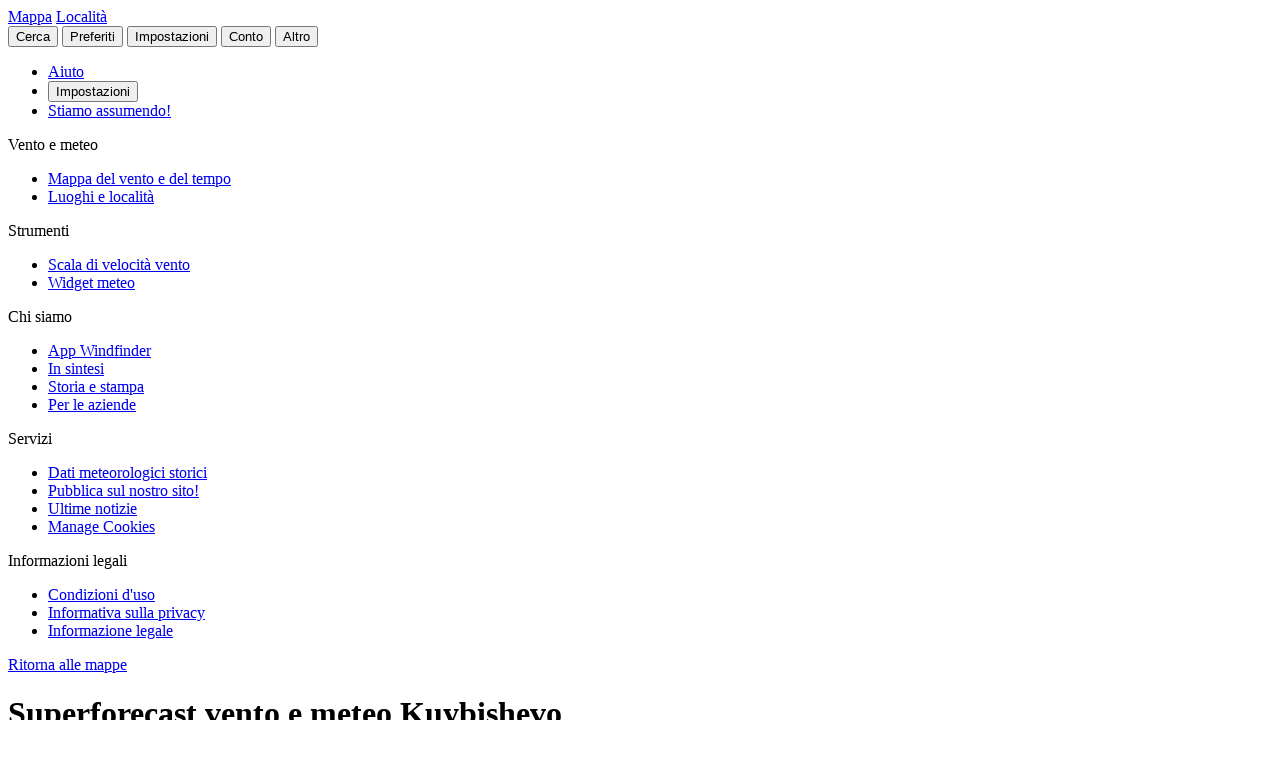

--- FILE ---
content_type: text/html
request_url: https://it.windfinder.com/weatherforecast/kuybishevo
body_size: 32761
content:


<!--


 __        __                      _     _      _             _
 \ \      / /__    __ _ _ __ ___  | |__ (_)_ __(_)_ __   __ _| |
  \ \ /\ / / _ \  / _` | '__/ _ \ | '_ \| | '__| | '_ \ / _` | |
   \ V  V /  __/ | (_| | | |  __/ | | | | | |  | | | | | (_| |_|
    \_/\_/ \___|  \__,_|_|  \___| |_| |_|_|_|  |_|_| |_|\__, (_)
                                                        |___/

          > > > > > www.windfinder.com/careers  < < < < <


-->
<!DOCTYPE html>
<html class="no-js" lang="it">
<head>
    <meta charset="utf-8">
    <meta http-equiv="X-UA-Compatible" content="ie=edge">
    <title>Superforecast vento e meteo Kuybishevo - Windfinder</title>
    <meta name="description" content="Superforecast vento e meteo dettagliato per Kuybishevo / Repubblica autonoma di Crimea, Ucraina  per parapendio."/>
    <meta name="author" content="Windfinder.com"/>

    <link href="//cdn.windfinder.net" rel="preconnect" crossorigin>
    <link href="//api.windfinder.com" rel="preconnect" crossorigin>
    <link href="//cdn.windfinder.net" rel="dns-prefetch">
    <link href="//api.windfinder.com" rel="dns-prefetch">

    <link rel="preload" href="//cdn.windfinder.net/prod/fonts/IBMPlexSansCondensed-Text.9ee0c962.woff2" as="font" crossorigin />
    <link rel="preload" href="//cdn.windfinder.net/prod/fonts/IBMPlexSansCondensed-TextItalic.352b864b.woff2" as="font" crossorigin />
    <link rel="preload" href="//cdn.windfinder.net/prod/fonts/IBMPlexSansCondensed-Bold.044f6a1e.woff2" as="font" crossorigin />
    <link rel="preload" href="//cdn.windfinder.net/prod/fonts/IBMPlexSansCondensed-BoldItalic.da3d3adb.woff2" as="font" crossorigin />

    <link rel="stylesheet" href="//cdn.windfinder.net/prod/css/main.720fb0ba.css">
    <link rel="stylesheet" href="//cdn.windfinder.net/prod/css/icons.a20766a8.css">
            <link rel="stylesheet" href="//cdn.windfinder.net/prod/css/spot_styles.fe121f52.css">
    <link rel="stylesheet" media="print" onload="this.media='all'" href="//cdn.windfinder.net/prod/css/icons_spot.0875283e.css">

        <link rel="stylesheet" href="//cdn.windfinder.net/prod/css/spot_fc_styles.44127ec8.css">

    <script>
    var WFCtx = {};
    WFCtx.initLang = "it";

!function(e){function o(o){for(var a,d,l=o[0],i=o[1],c=o[2],u=0,s=[];u<l.length;u++)d=l[u],Object.prototype.hasOwnProperty.call(r,d)&&r[d]&&s.push(r[d][0]),r[d]=0;for(a in i)Object.prototype.hasOwnProperty.call(i,a)&&(e[a]=i[a]);for(f&&f(o);s.length;)s.shift()();return t.push.apply(t,c||[]),n()}function n(){for(var e,o=0;o<t.length;o++){for(var n=t[o],a=!0,l=1;l<n.length;l++){var i=n[l];0!==r[i]&&(a=!1)}a&&(t.splice(o--,1),e=d(d.s=n[0]))}return e}var a={},r={1:0},t=[];function d(o){if(a[o])return a[o].exports;var n=a[o]={i:o,l:!1,exports:{}};return e[o].call(n.exports,n,n.exports,d),n.l=!0,n.exports}d.e=function(e){var o=[],n=r[e];if(0!==n)if(n)o.push(n[2]);else{var a=new Promise((function(o,a){n=r[e]=[o,a]}));o.push(n[2]=a);var t,l=document.createElement("script");l.charset="utf-8",l.timeout=120,d.nc&&l.setAttribute("nonce",d.nc),l.src=function(e){return d.p+"scripts/"+({0:"common",2:"vendors",3:"B2bRequestModal-B2bRequestModal",4:"SearchModal-SearchModal",5:"AccountInfoMobileModal",6:"AccountModalLoggedin",7:"AccountModalLoggedout",8:"B2bRequestModal",9:"CancelConfigModal",10:"CancelOrderModal",11:"GodmodeUIModal",12:"OrderConfigFinishedModal",13:"SearchModal",14:"SfcModal",15:"SpotmetaModal",16:"TideinfoModal",17:"WeatherWarningAreaModal",18:"WeatherWarningModal",19:"WebcamsOverlayModal",20:"AccountInfoMobileModal-AccountInfoMobileModalContent",21:"CancelConfigModal-CancelConfigModal",22:"CancelOrderModal-CancelOrderModal",23:"GodmodeUIModal-GodmodeUIModal",24:"OrderConfigFinishedModal-OrderConfigFinishedModal",25:"SfcModal-SfcModal",26:"SpotmetaModal-SpotmetaModal",27:"TideinfoModal-TideinfoModal",28:"WeatherWarningAreaModal-WeatherWarningAreaModal",29:"WeatherWarningModal-WeatherWarningModal",30:"WebcamsOverlayModal-WebcamsOverlayModal",32:"GodmodeUIModal-godmodeUI-module-scss",33:"MapConfigDesktop",34:"MapMenuMobile",35:"OrderConfigFinishedModal-confirm_green_small-svg",54:"favoritesMenu",62:"horizonSelect",67:"lang_de",68:"lang_es",69:"lang_fr",70:"lang_it",71:"lang_nl",72:"lang_pt",78:"mapCentering",79:"mapLegend",80:"mapUpdateInfo",91:"settingsMenu",111:"user_account",112:"warnings"}[e]||e)+"."+{0:"1b2b877f",2:"42d4bd50",3:"1f5f2a08",4:"ba81de8d",5:"ea89c7cb",6:"516c79a4",7:"5c2ea6e9",8:"1d1a77a1",9:"032687e4",10:"f46a52a6",11:"ae3ec1ee",12:"18c65b3d",13:"7550474c",14:"41b1b95f",15:"39874277",16:"78db60c1",17:"a3f20d8e",18:"6933e7d9",19:"d6e2fb94",20:"0cd18718",21:"e77705ff",22:"fd014b99",23:"bd260b49",24:"bb192c94",25:"604eeeec",26:"87396ba0",27:"1b849f70",28:"4e90a81f",29:"6e944c62",30:"5e760df6",32:"9e7e4ac1",33:"544706f9",34:"740a1b15",35:"3d66ddbf",54:"9cdd9af3",62:"fb8ef8ca",67:"7eb7db12",68:"8a8a441d",69:"7601ae60",70:"f7cdb7f5",71:"aa70db43",72:"034c5edc",78:"0a6c8ea4",79:"7d9ee451",80:"972bf905",91:"c02052dd",111:"6edb99ab",112:"e5aec1b0"}[e]+".js"}(e),0!==l.src.indexOf(window.location.origin+"/")&&(l.crossOrigin="anonymous");var i=new Error;t=function(o){l.onerror=l.onload=null,clearTimeout(c);var n=r[e];if(0!==n){if(n){var a=o&&("load"===o.type?"missing":o.type),t=o&&o.target&&o.target.src;i.message="Loading chunk "+e+" failed.\n("+a+": "+t+")",i.name="ChunkLoadError",i.type=a,i.request=t,n[1](i)}r[e]=void 0}};var c=setTimeout((function(){t({type:"timeout",target:l})}),12e4);l.onerror=l.onload=t,document.head.appendChild(l)}return Promise.all(o)},d.m=e,d.c=a,d.d=function(e,o,n){d.o(e,o)||Object.defineProperty(e,o,{enumerable:!0,get:n})},d.r=function(e){"undefined"!=typeof Symbol&&Symbol.toStringTag&&Object.defineProperty(e,Symbol.toStringTag,{value:"Module"}),Object.defineProperty(e,"__esModule",{value:!0})},d.t=function(e,o){if(1&o&&(e=d(e)),8&o)return e;if(4&o&&"object"==typeof e&&e&&e.__esModule)return e;var n=Object.create(null);if(d.r(n),Object.defineProperty(n,"default",{enumerable:!0,value:e}),2&o&&"string"!=typeof e)for(var a in e)d.d(n,a,function(o){return e[o]}.bind(null,a));return n},d.n=function(e){var o=e&&e.__esModule?function(){return e.default}:function(){return e};return d.d(o,"a",o),o},d.o=function(e,o){return Object.prototype.hasOwnProperty.call(e,o)},d.p="//cdn.windfinder.net/prod/",d.oe=function(e){throw e};var l=window.webpackJsonpApp=window.webpackJsonpApp||[],i=l.push.bind(l);l.push=o,l=l.slice();for(var c=0;c<l.length;c++)o(l[c]);var f=i;n()}([]);
WFCtx.localeHashes = {"de":"81286183b20bd6646e4117443e89717a33f682c3","fr":"2ba77122b0c6e65eed2457e0831e7e8a4397a86c","it":"4a6318dce822ebdd30982b4f87873e2be30b29f8","nl":"ac277699bfadfbff91aea22b34f882b1270100c4","es":"43603e64d4da6079be7b401e45f1881a30f2103c","pt":"d7b9ca077f63403751e1800039dc781c6ae6e352"};
WFCtx.VERSION = '13.110';    </script>


    <script src="//cdn.windfinder.net/prod/scripts/vendors.42d4bd50.js" defer></script>
    <script src="//cdn.windfinder.net/prod/scripts/common.1b2b877f.js" defer></script>

        <script src="//cdn.windfinder.net/prod/scripts/spot_forecast.7a8cd785.js" defer></script>

      <meta name="robots" content="index, follow" />

    <meta name="viewport" content="width=device-width, initial-scale=1" />
    <meta name="theme-color" content="#D0021B" />


    <!-- twitter-specific OG -->
    <meta name="twitter:card" content="summary_large_image" />
    <meta name="twitter:site" content="@windfinder" />
    <meta name="twitter:creator" content="@windfinder" />
    <meta name="twitter:domain" content="windfinder.com" />


    <meta property="twitter:title" content="Windfinder.com - Superforecast vento e meteo Kuybishevo" />
    <meta name="twitter:image" content="https://cdn.windfinder.net/prod/images/sharing/og_superforecast.affd4f8d.png" />
    <meta property="og:title" content="Windfinder.com - Superforecast vento e meteo Kuybishevo" />
    <meta property="og:url" content="https://www.windfinder.com/weatherforecast/kuybishevo" />
    <meta property="og:description" content="Windfinder.com - Superforecast vento e meteo dettagliato per Kuybishevo / Repubblica autonoma di Crimea, Ucraina per kitesurf, windsurf, vela, pesca e escursionismo."/>
    <meta property="og:type" content="website" />
    <meta property="og:image" content="https://cdn.windfinder.net/prod/images/sharing/og_superforecast.affd4f8d.png" />
    <meta property="og:site_name" content="Windfinder.com" />


    <!-- facebook only OG -->
    <meta property="fb:page_id" content="62028027430" />
    <meta property="fb:app_id" content="162630957105069" />

    <!-- RSS -->
    <link rel="alternate" type="application/rss+xml" title="RSS" href="http://feeds.feedburner.com/windfinder/news?format=xml"/>

    <!-- structured data -->
    <script type="application/ld+json">
        {  "@context" : "http://schema.org",
           "@type" : "WebSite",
           "name" : "Windfinder",
           "alternateName" : "Windfinder.com",
           "url" : "https://www.windfinder.com",
           "sameAs":
           [
                "https://de.windfinder.com",
                "https://es.windfinder.com",
                "https://fr.windfinder.com",
                "https://it.windfinder.com",
                "https://pt.windfinder.com",
                "https://nl.windfinder.com"
           ]
        }
    </script>

    <script type="application/ld+json">
        {
          "@context": "http://schema.org",
          "@type": "Organization",
          "url": "https://www.windfinder.com",
          "logo": "https://cdn.windfinder.net/prod/images/logo/windfinder_logo_type.449067c6.png",
          "sameAs" :
          [
            "https://www.facebook.com/Windfindercom",
            "https://twitter.com/windfinder",
            "https://plus.google.com/+windfinder"
          ]
        }
    </script>

 
 
        <link rel="canonical" href="https://www.windfinder.com/weatherforecast/kuybishevo" />

<link rel="icon" href="//cdn.windfinder.net/prod/images/favicons/favicon.fe187b2c.ico" sizes="any" />
<link rel="icon" href="//cdn.windfinder.net/prod/images/favicons/favicon.66204e41.png" type="image/png" sizes="any" />
<link rel="icon" href="//cdn.windfinder.net/prod/images/favicons/favicon.4891e0e3.svg" type="image/svg+xml">
<link rel="apple-touch-icon" href="//cdn.windfinder.net/prod/images/favicons/apple-touch-icon.655f6feb.png">
<link rel="icon" href="//cdn.windfinder.net/prod/images/favicons/android-chrome-192.86b6080b.png" type="image/png" sizes="192x192">

<link rel="mask-icon" href="//cdn.windfinder.net/prod/images/favicons/favicon-mask.be3e476f.svg" color="#D0021B">

<meta name="application-name" content="Windfinder"/>
<meta name="msapplication-TileColor" content="#FFFFFF" />
<meta name="msapplication-TileImage" content="//cdn.windfinder.net/prod/images/favicons/mstile-144x144.2e931e8d.png" />
    <script>
function readCookie(k,r){return(r=new RegExp('(^|; )'+encodeURIComponent(k)+'=([^;]*)').exec(document.cookie))?r[2]:null;}
function setCookie(n,e){document.cookie=n+'=true; expires='+e+'; path=/';}var rootEl = document.documentElement;
var w = Math.max(rootEl.clientWidth, window.innerWidth);
var h = Math.max(rootEl.clientHeight, window.innerHeight);

var BP_SMALL = 768;
var BP_LARGE = 992;
var BP_XLARGE = 1340; // minimum width for half page ads

WFCtx.layout = {
    vw: w,
    vh: h,

    isSmallDevice: w < BP_SMALL,
    isMediumDevice: w >= BP_SMALL && w < BP_LARGE,
    isLargeDevice: w >= BP_LARGE,
    isExtraLargeDevice: w >= BP_XLARGE,

    isLandscape: w > h,
    isPortrait: w < h
};

WFCtx.language = readCookie('wf_language') || WFCtx.initLang || navigator.language || navigator.browserLanguage;
WFCtx.ga = {};
WFCtx.pageflag = "index";

if (['de', 'fr', 'it', 'nl', 'es', 'pt'].indexOf(WFCtx.language) == -1) {
    WFCtx.language = 'en';
}
        WFCtx.pageflag = 'spot';

WFCtx.features = {
  typedarray: 'Uint8ClampedArray' in window,
  webgl: !!window.WebGLRenderingContext,
  flexbox: 'flex' in rootEl.style,
  flexwrap: 'flexWrap' in rootEl.style,
  tff: /TenFourFox/.test(navigator.userAgent),
};

var ua = navigator.userAgent,
  sb = /SamsungBrowser[/s]([\d]+)\./i.exec(ua);
var samsung = sb && sb.length ? parseInt(sb[1]) : null;

// these can be safely identified
var br = {
  safari: /^((?!chrome|android).)*safari/i.test(ua),
  ios: /iphone|ipad|ipod/i.test(ua),
  android: /android/i.test(ua),
  samsung: samsung
};

var ft = WFCtx.features;
br.isSupported = ft.typedarray && (ft.webgl || ft.tff) && ft.flexbox && ft.flexwrap;

if (br.samsung && br.samsung < 4) {
  br.isSupported = false;
}

WFCtx.browser = br;

if (matchMedia('(hover:hover)').matches) {
  rootEl.classList && rootEl.classList.add('has-hover');
}

if (matchMedia('(hover:none)').matches) {
  rootEl.classList && rootEl.classList.add('no-hover');
}var designWidth = parseInt(localStorage.getItem('wf_design'));
        
if (designWidth > 0) {
  viewport = document.querySelector("meta[name=viewport]");
  viewport.setAttribute('content', 'width=' + designWidth);
  document.querySelector("html").classList.add('desktop-on-mobile');

  var msViewportStyle = document.createElement("style");
  msViewportStyle.appendChild(
      document.createTextNode("@-ms-viewport{width:" + designWidth + "px;}")
  );
  document.getElementsByTagName("head")[0].appendChild(msViewportStyle);
}    </script>



    <script>
      window.API_TOKEN = '8c03d95a9e7dfbf2714fb2d9ca8bba03';

      window.FC_LAST_UPDATE=1769704504000;window.FC_RUN="12";window.FC_INIT_RUN=1769688000000;

      window.SFC_LAST_UPDATE=1769693840000;window.SFC_RUN="06";window.SFC_INIT_RUN=1769666400000;

    </script>





      <script>
          (function () {
            function loadScript(url) {
              return new Promise((resolve, reject) => {
                const script = document.createElement("script");
                script.src = url;
                script.async = true;
                script.onload = () => resolve();
                script.onerror = () => reject(new Error(`Failed to load ${url}`));
                document.head.appendChild(script);
              });
            }

            loadScript("https://cdn.snigelweb.com/adconsent/adconsent.js").then(() => {
                init_adconsent();
              }).catch(err => {
                console.error("Snigel CMP failed to load", err);
              });;
          })();


          window.googletag = window.googletag || { cmd: [] };
          window.wf_adunits = [];
          window.adngin = window.adngin || { queue: [] };
          window.wf_dfp_id = '1009141';

// GAv4
window.dataLayer = window.dataLayer || [];
function gtag(){dataLayer.push(arguments);}
gtag('js', new Date());

gtag('config', 'G-TL4VNL23TN', { 'anonymize_ip': true, 'send_page_view': false });
          // Helper function to load Google Ads/Analytics tags once consent mode data is
          // ready.
          const loadGtagScript = () => {
            // Load gtag.js script - code taken from
            // https://developers.google.com/tag-platform/security/guides/consent?consentmode=basic#set_up_consent_mode
            var gtagScript = document.createElement('script');
            gtagScript.async = true;
            gtagScript.src = 'https://www.googletagmanager.com/gtag/js?id=G-TL4VNL23TN';

            var firstScript = document.getElementsByTagName('script')[0];
            firstScript.parentNode.insertBefore(gtagScript,firstScript);
          }

    function init_adconsent() {
      adconsent('setPublisherCC', 'DE');
      if (Math.random() > 0.9){
        adconsent('enableGoogleAnalytics');
      }
      adconsent('setPrivacyPolicy', "//www.windfinder.com/contact/privacy_policy.htm");
      adconsent.gdpr('setLogo', "//cdn.windfinder.net/prod/images/assets_svg/logo_red.ce7d8b9e.svg");
      adconsent.gdpr('enableWelcomeTitle');
      adconsent.gdpr('enableWelcomeText');
      adconsent.gdpr('enableRejectChoice', ['de']);
      adconsent.gdpr('setTranslationFiles', { path: '//cdn.windfinder.net/prod/sncmp_locales/tcfv2', locales: ["en", "de", "fr", "es", "pt", "it", "hr", "sv", "nl"] });
      adconsent.gdpr('reconsiderConsent', 48);
      adconsent('getConsent', null, function(consent, success) {
        if (success) {
          if (consent.fullConsent) {
            // Load Snigel loader script
            var snigelScript = document.createElement('script');
            snigelScript.src = 'https://cdn.snigelweb.com/adengine/windfinder.com/loader.js';
            snigelScript.async = true;
            snigelScript.type = 'text/javascript';
            document.head.appendChild(snigelScript);

            // Load analytics
            loadGtagScript();

            /// load Sovrn Signal
            var s = document.createElement('script');
            s.src = '//get.s-onetag.com/85ee9de7-754b-4e9d-ab1f-8c68498a76c9/tag.min.js';
            s.async = true;
            s.defer = true;
            document.head.appendChild(s);
          }
        }
      });
      adconsent('start');
    }


          googletag.cmd.push(function() {
            var wf_adunits = [];
            var wf_snhb_adunits = [];

            googletag.pubads().setTargeting("pps_audience_web", "generic");
            googletag.pubads().setTargeting("pps_content_web", "generic");
            googletag.pubads().setTargeting("language","it");
            googletag.pubads().setTargeting("wf_sw_segment","windfinder");

                      var WIDTH_LARGE_LB = 1410;
              var WIDTH_HALFPAGE_SIDE = 1340;
              var WIDTH_SKY_SIDE = 992;
              var HEIGHT_DESKTOP = 200;
              var WIDTH_TABLET = 768;
              var WIDTH_WIDE_MOBILE = 359;
              var HEIGHT_HIGH_MOBILE = 350;
              var HEIGHT_VERYHIGH_MOBILE = 650;

              var mapping_side = googletag.sizeMapping().
                addSize([0, 0], []).
                addSize([WIDTH_SKY_SIDE, HEIGHT_DESKTOP], [160, 600]).                 addSize([WIDTH_HALFPAGE_SIDE, HEIGHT_DESKTOP], [[300, 600],[160, 600]]).                 build();

              var mapping_mobile_lb_top = googletag.sizeMapping().
                addSize([0,0], [[320, 100],[320, 50]]).                 addSize([WIDTH_TABLET, HEIGHT_DESKTOP], []).                 build();

              var mapping_leaderboard_top = googletag.sizeMapping().
                addSize([WIDTH_LARGE_LB, HEIGHT_DESKTOP], [[970, 90],[728, 90]]).                 addSize([WIDTH_TABLET, HEIGHT_DESKTOP], [728, 90]).                 addSize([0,0], [320, 100]).                 build();

              var mapping_leaderboard_content = googletag.sizeMapping().
                addSize([WIDTH_LARGE_LB, HEIGHT_DESKTOP], [[970, 90],[728, 90]]).                 addSize([WIDTH_TABLET, HEIGHT_DESKTOP], [728, 90]).                 addSize([WIDTH_WIDE_MOBILE, 0], [[336, 280],[300, 250]]).                 addSize([0,0], [300, 250]).                 build();

              var mapping_rectangle_mobile = googletag.sizeMapping().
                addSize([0,0], [300, 250]).                 addSize([WIDTH_WIDE_MOBILE, 0], [[336, 280],[300, 250]]).                 addSize([WIDTH_TABLET, HEIGHT_DESKTOP], [728, 90]).                 addSize([WIDTH_SKY_SIDE, HEIGHT_DESKTOP], []).                 build();

              var mapping_rectangle_mobile = googletag.sizeMapping().
                addSize([0,0], [300, 250]).                 addSize([WIDTH_WIDE_MOBILE, 0], [[336, 280],[300, 250]]).                 addSize([WIDTH_TABLET, 0], []).                 build();

              var mapping_mobile_sticky = googletag.sizeMapping().
                addSize([0, 0], []).
                addSize([0, HEIGHT_HIGH_MOBILE], [320, 50]).                 addSize([WIDTH_TABLET, HEIGHT_DESKTOP], []).                 build();

              var mapping_bottom = googletag.sizeMapping().
                addSize([0,0], [300, 250]).                 addSize([WIDTH_WIDE_MOBILE, 0], [[336, 280],[300, 250]]).                 addSize([WIDTH_WIDE_MOBILE, HEIGHT_HIGH_MOBILE], [[300, 600],[160, 600]]).                 addSize([WIDTH_TABLET, HEIGHT_DESKTOP], [[300, 600],[160, 600]]).                 build();              googletag.pubads().setTargeting("pagetype","general");

	googletag.pubads().setTargeting("pagetype","spot");
	googletag.pubads().setTargeting("spot-id","ua637");
	googletag.pubads().setTargeting("sp-country","721");
	googletag.pubads().setTargeting("sp-region","7466");
	googletag.pubads().setTargeting("beaufort","4");
        googletag.pubads().setTargeting("subpage","superforecast");

        googletag.defineSlot('/'+window.wf_dfp_id+'/v3_spot_superforecast_content_top', [[320, 100], [320, 50]], 'ad-spot-superforecast-leaderboard-top')
                 .defineSizeMapping(mapping_mobile_lb_top)
                 .setCollapseEmptyDiv(true)
                 .addService(googletag.pubads());

       googletag.defineSlot('/'+window.wf_dfp_id+'/v3_spot_superforecast_sticky_bottom', [320, 50], 'ad-spot-superforecast-sticky-bottom')
                .defineSizeMapping(mapping_mobile_sticky)
                .setCollapseEmptyDiv(true)
                .addService(googletag.pubads());

        googletag.defineSlot('/'+window.wf_dfp_id+'/v3_spot_superforecast_content_1',  [[728, 90], [970, 90], [336, 280], [300, 250]], 'ad-spot-superforecast-leaderboard-content-1')
                 .defineSizeMapping(mapping_leaderboard_content)
                 .addService(googletag.pubads());

        googletag.defineSlot('/'+window.wf_dfp_id+'/v3_spot_superforecast_side_top', [[300, 600], [160, 600]], 'ad-spot-superforecast-skyscraper')
                 .defineSizeMapping(mapping_side)
                 .addService(googletag.pubads());

        wf_adunits.push('ad-spot-superforecast-leaderboard-top');
        wf_adunits.push('ad-spot-superforecast-leaderboard-content-1');
        wf_adunits.push('ad-spot-superforecast-sticky-bottom');
        wf_adunits.push('ad-spot-superforecast-skyscraper');

        wf_snhb_adunits.push({ placement: "adngin-in_content_bottom-0", adUnit: "in_content_bottom" });
        wf_snhb_adunits.push({ placement: "adngin-in_content_2-0", adUnit: "in_content_2" });
        wf_snhb_adunits.push({ placement: "adngin-sidebar_2-0", adUnit: "sidebar_2" });


        adngin.queue.push(function() {
            adngin.cmd.setGoogletagAdSlotElementIds(wf_adunits);
            adngin.cmd.startAuction(wf_snhb_adunits);
        });

          });

      </script>


    <!-- Google CMP Loading removed -->


  </head>

  <body class="page-spot page-sfc page--stickytabs" >


    <div class="footer-push">

        <header class="site-header site-header-fixed  siteheader--spot " id="siteheader">
    <div class="site-header__navbar-wrap">
      <a href="/" id="logo-desktop" class="site-header__logo header-logo-red hidden-mobile" aria-label="Return to start page"></a>
      <a href="/" id="logo-mobile" class="site-header__logo header-logo-white hidden-desktop" aria-label="Return to start page"> </a>

      <div class="site-header__toplevel-links">
        <a class="site-header__toplevel-link hidden-mobile" href="/" id="site-header-nav-main">Mappa</a>
        <a class="site-header__toplevel-link hidden-mobile " href="/locations" id="site-header-nav-locations">Località</a>
      </div>

      <button id="header-search-toggle"
        class="site-header__searchtoggle"
        onclick="
        if (!this.classList.contains('is-toggled')) {
          if (WFCtx.layout.isSmallDevice) {
            window.scrollCache = Math.max(window.pageYOffset, document.documentElement.scrollTop, document.body.scrollTop);
            document.body.style.top = '-'+ window.scrollCache + 'px';
            document.body.classList.add('modal-open');
          };

          this.classList.add('is-toggled');
        } else {
          this.classList.remove('is-toggled');
            if (WFCtx.layout.isSmallDevice) {
            document.body.classList.remove('modal-open');
            document.body.scrollTop = window.scrollCache;
            document.documentElement.scrollTop = window.scrollCache;
            document.body.style.top = '';
            };
        }
        ">
          <span class="toggleicon icon-search-red"></span>
          <span class="buttonlabel">Cerca</span>
      </button>

      <button id="header-favstoggle"
        class="site-header__favtoggle"
        title="Preferiti"
        onclick="
        if (!this.classList.contains('is-toggled')) {
          hideHeaderPopups();
          this.parentNode.parentNode.querySelector('#favscollapse').classList.add('is-visible');
          this.classList.add('is-toggled');
          if (WFCtx.layout.isSmallDevice) {
            window.scrollCache = Math.max(window.pageYOffset, document.documentElement.scrollTop, document.body.scrollTop);
            document.body.style.top = '-'+ window.scrollCache + 'px';
            document.body.classList.add('modal-open');
          };
          } else {
            hideHeaderPopups();
            if (WFCtx.layout.isSmallDevice) {
              document.body.classList.remove('modal-open');
              document.body.scrollTop = window.scrollCache;
              document.documentElement.scrollTop = window.scrollCache;
              document.body.style.top = '';
            };
          }
        ">
        <span class="buttonlabel hidden-mobile">Preferiti</span>
        <span class="close-icon icon-close-white-large hidden-desktop"></span>
        <span class="close-icon icon-close-white-small hidden-mobile"></span>
        <span class="toggleicon icon-favorite-white hidden-desktop"></span>
        <span class="toggleicon icon-favorite-grey hidden-mobile"></span>
      </button>

      <button id="header-settingstoggle" class="site-header__settingstoggle" title="Impostazioni"
          onclick="
          if (!this.classList.contains('is-toggled')) {
              hideHeaderPopups();
              this.parentNode.parentNode.querySelector('#settingscollapse').classList.add('is-visible');
              this.classList.add('is-toggled');
                if (WFCtx.layout.isSmallDevice) {
                  window.scrollCache = Math.max(window.pageYOffset, document.documentElement.scrollTop, document.body.scrollTop);
                  document.body.style.top = '-'+ window.scrollCache + 'px';
                  document.body.classList.add('modal-open');
                };
            } else {
              hideHeaderPopups();
                if (WFCtx.layout.isSmallDevice) {
                  document.body.classList.remove('modal-open');
                  document.body.scrollTop = window.scrollCache;
                  document.documentElement.scrollTop = window.scrollCache;
                  document.body.style.top = '';
                  document.body.style.top = '';
                };
            }
          ">
        <span class="buttonlabel">Impostazioni</span>
        <span class="toggleicon icon-settings-grey hidden-mobile"></span>
        <span class="toggleicon icon-settings-white hidden-desktop"></span>
        <span class="close-icon icon-close-white-large hidden-desktop"></span>
        <span class="close-icon icon-close-white-small hidden-mobile"></span>
      </button>

      <button id="header-accounttoggle"
        class="site-header__accounttoggle hidden-mobile"
        title="Conto"
        onclick="
        if (!this.classList.contains('is-toggled')) {
          hideHeaderPopups();
          if (WFCtx.layout.isSmallDevice) {
            window.scrollCache = Math.max(window.pageYOffset, document.documentElement.scrollTop, document.body.scrollTop);
            document.body.style.top = '-'+ window.scrollCache + 'px';
            document.body.classList.add('modal-open');
          };
          } else {
            hideHeaderPopups();
            if (WFCtx.layout.isSmallDevice) {
              document.body.classList.remove('modal-open');
              document.body.scrollTop = window.scrollCache;
              document.documentElement.scrollTop = window.scrollCache;
              document.body.style.top = '';
            };
          }
        ">
        <span class="buttonlabel">Conto</span>
        <span class="toggleicon icon-account-grey hidden-mobile"></span>
      </button>

      <button id="header-menutoggle"
        title="Menu principale"
        class="site-header__menutoggle"
        onclick="
        if (!this.classList.contains('is-toggled')) {
          hideHeaderPopups();
          this.parentNode.parentNode.querySelector('#navcollapse').classList.add('is-visible');
          this.classList.add('is-toggled');
          if (WFCtx.layout.isSmallDevice) {
            window.scrollCache = Math.max(window.pageYOffset, document.documentElement.scrollTop, document.body.scrollTop);
            document.body.style.top = '-'+ window.scrollCache + 'px';
            document.body.classList.add('modal-open');
          };
        } else {
          hideHeaderPopups();
          if (WFCtx.layout.isSmallDevice) {
            document.body.classList.remove('modal-open');
            document.body.scrollTop = window.scrollCache;
            document.documentElement.scrollTop = window.scrollCache;
            document.body.style.top = '';
            window.scrollCache = 0;
          };
        }
        ">
        <span class="buttonlabel hidden-mobile">Altro</span>
        <span class="burger-fries"></span>
      </button>

    <div id="navcollapse" class="siteheader__navcollapse headerpopup" style="z-index: 90">
      <div class="headerpopup__arrowcontainer headerpopup__arrowcontainer--right"></div>
      <div class="headerpopup__inner">
        <div class="headerpopup-title hidden-desktop">
          <div class="headerpopup-title"><div class="site-header__logo header-logo-white"></div></div>
        </div>
        <div id="menu-scrollcontainer" class="header-scrollcontainer">

          <nav class="sitenav" aria-label="Main" id="sitenav">
            <div class="" id="header-menu-account-buttons"> </div>

            <div>

              <ul class="list-unstyled mt-1 mb-2">

                <li class="sitenav__mainitem">
                  <a class="chevron-link chevron-link--large d-flex items-center w-fit gap-2" href="/help">
                      <div class="h-5 w-5 bg-contain icon-help-brand hidden-mobile"></div>
                      <div class="h-5 w-5 bg-contain icon-help-white hidden-desktop"></div>
                    Aiuto
                  </a>
                </li>

                <li class="sitenav__mainitem hidden-desktop">
                  <button class="chevron-link chevron-link--large d-flex items-center w-fit gap-2" id="header-mobile-settingslink">
                    <div class="h-5 w-5 bg-contain icon-settings-white"></div>
                    Impostazioni
                    </button>
                </li>

                <li class="sitenav__mainitem">
                    <a class="chevron-link chevron-link--large d-flex items-center w-fit gap-2" href="/careers">
                      <div class="h-5 w-5 bg-contain icon-sparcles-brand hidden-mobile"></div>
                      <div class="h-5 w-5 bg-contain icon-sparcles-white hidden-desktop"></div>
                      Stiamo assumendo!
                    </a>
                </li>
              </ul>

              <div class="sitenav-divider">
                <span>Vento e meteo</span>
              </div>

              <ul class="list-unstyled">
                <li class="sitenav__mainitem">
                  <a class="chevron-link chevron-link--large" id="header-link-start" href="/">Mappa del vento e del tempo</a>
                </li>
                <li class="sitenav__mainitem">
                  <a class="chevron-link chevron-link--large" id="header-link-locations" href="/locations">Luoghi e località</a>
                </li>
              </ul>

              <div class="sitenav-divider">
                <span>Strumenti</span>
              </div>

              <ul class="list-unstyled">
                <li class="sitenav__mainitem">
                  <a class="chevron-link chevron-link--large" href="/wind/windspeed.htm">Scala di velocità vento</a>
                </li>
                <li class="sitenav__mainitem">
                  <a class="chevron-link chevron-link--large" href="/apps/homepageweather">Widget meteo</a>
                </li>
              </ul>

              <div class="sitenav-divider">
                <span>Chi siamo</span>
              </div>

              <ul class="list-unstyled">
                <li class="sitenav__mainitem">
                  <a class="chevron-link chevron-link--large" href="/apps">App Windfinder</a>
                </li>
                <li class="sitenav__mainitem">
                  <a class="chevron-link chevron-link--large" href="/about">In sintesi</a>
                </li>
                <li class="sitenav__mainitem">
                  <a class="chevron-link chevron-link--large" href="/about/history-press.htm">Storia e stampa</a>
                </li>
                <li class="sitenav__mainitem">
                  <a class="chevron-link chevron-link--large" href="/about/windfinder-for-businesses.htm">Per le aziende</a>
                </li>
              </ul>

              <div class="sitenav-divider">
                <span>Servizi</span>
              </div>

              <ul class="list-unstyled">
                <li class="sitenav__otheritem">
                  <a class="chevron-link" href="/historical-weather-data">Dati meteorologici storici</a>
                </li>
                <li class="sitenav__otheritem">
                  <a class="chevron-link" href="/contact/advertising.htm">Pubblica sul nostro sito!</a>
                </li>
                <li class="sitenav__otheritem">
                  <a class="chevron-link" href="https://blog.windfinder.com">Ultime notizie</a>
                </li>
                <li class="sitenav__otheritem">
                  <a class="chevron-link" onclick="(function(){if(window.adconsent){window.adconsent('showGUI')}})();window.gtag('event','select_content', {item_id: 'cookies',content_type: 'link_in_footer'});" href="javascript:void(0);">Manage Cookies</a>
                </li>
              </ul>

              <div class="sitenav-divider">
                <span>Informazioni legali</span>
              </div>

              <ul class="list-unstyled">
                <li class="sitenav__otheritem">
                  <a class="chevron-link" href="/contact/terms">Condizioni d'uso</a>
                </li>
                <li class="sitenav__otheritem">
                  <a class="chevron-link" href="/contact/privacy_policy.htm">Informativa sulla privacy</a>
                </li>
                <li class="sitenav__otheritem">
                  <a class="chevron-link" href="/contact">Informazione legale</a>
                </li>
              </ul>

            </div>

          </nav>

        </div>
      </div>
    </div>
      <div id="settingscollapse" class="site-header__settingscollapse headerpopup">
        <div class="headerpopup__arrowcontainer headerpopup__arrowcontainer--right"></div>
        <div class="headerpopup__inner" id="settings-container"> </div>
      </div>

      <div id="favscollapse" class="site-header__favscollapse headerpopup">
        <div class="headerpopup__arrowcontainer headerpopup__arrowcontainer--right"></div>
        <div class="headerpopup__inner" id="favs-menu-container"> </div>
      </div>

    </div>

    <script>
      var scripts1 = document.getElementsByTagName( 'script' );
      var me1 = scripts1[ scripts1.length - 1 ];
      var headerElement = me1.parentNode;

      function hideHeaderPopups() {
        headerElement.querySelector('#navcollapse').classList.remove('is-visible');
        headerElement.querySelector('#favscollapse').classList.remove('is-visible');
        headerElement.querySelector('#settingscollapse').classList.remove('is-visible');

        headerElement.querySelector('#header-menutoggle').classList.remove('is-toggled');
        headerElement.querySelector('#header-favstoggle').classList.remove('is-toggled');
        headerElement.querySelector('#header-settingstoggle').classList.remove('is-toggled');
      }
    </script>        </header>

    <main>


<div id="entrypoint-spotheader-warnings"></div>

<div class="spotheader container-wide" id="spotheader">

    <div class="spotheader__spot-backbutton" id="backtomapsbutton-desktop-wrap" style="display: none;">

    <a href="/#9/44.6496/33.8583" id="backtomapsbutton-desktop" class="spot-backbutton icon-back-to-maps">
        Ritorna alle mappe
    </a>
    </div>

    <div id="spotheader-fav-star" class="spotheader-fav-star" style="display: none" title=Hai salvato questo posto tra i preferiti></div>

    <div class="spotheadline" id="spotheader-headline-container">
        <h1 id="spotheader-headline" class="spot-headline">
            <span class="spot-headline__small">Superforecast vento e meteo
            </span>
            <span id="spotheader-spotname" class="spot-headline__large">Kuybishevo</span>
        </h1>
    </div>

    <div id="entrypoint-spotcurrent" class="entrypoint-spotcurrent"></div>

    <div class="spotheader__sharing">
        <a class="spotheader-sharelink spotheader-sharelink--fb btn--elevated icon-share-fb-small"
            id="facebook-share"
            rel="noopener"
            href="https://www.facebook.com/dialog/share?app_id=162630957105069&amp;display=page&amp;href=https://www.windfinder.com/forecast/kuybishevo%3Futm_source=facebook%26utm_medium=web%26utm_campaign=fb-share&amp;redirect_uri=https://www.windfinder.com/forecast/kuybishevo%3Futm_source=facebook%26utm_medium=web%26utm_campaign=fb-share"
            target="_blank"
        >
            Facebook
        </a>
    </div>

</div>

<div class="spotheader-meta container-wide">

    <div id="spotheader-meta-desktop" class=""></div>

    <div class="spotheader-actions-mobile" id="spotheader-actions-mobile">

        <button class="btn btn--icon-center btn--secondary btn--elevated w-100" data-spotmeta-modal-toggle>
            <span class="button-icon"><svg height="14" viewBox="0 0 14 14" width="14" xmlns="http://www.w3.org/2000/svg"><path d="m0 7.00050589c0-3.86601142 3.13527701-7.00050589 7.00049656-7.00050589 3.86621264 0 6.99950344 3.13449447 6.99950344 7.00050589 0 3.86499961-3.1332908 6.99949411-6.99950344 6.99949411-3.86521955 0-7.00049656-3.1344945-7.00049656-6.99949411zm8.16584528 3.32478711c.02363038-.69689037-.46514524-1.17077579-1.13798904-1.19104896-.6429949-.0190061-1.17405645.42320249-1.19395571 1.12009276-.01989926.7006916.48628821 1.1581051 1.1267957 1.1783782.66911269.0190061 1.18524979-.4117988 1.20514905-1.107422zm-2.33251195-7.40862633v5.29493638h2.33333334v-5.29493638z" fill="#121212" fill-rule="evenodd" transform="matrix(-1 0 0 -1 14 14)"/></svg></span>
            <span class="button-label label-default">Dettagli</span>
        </button>

    </div>

</div>

<script>
    // show desktop back to maps button
    if (!WFCtx.layout.isSmallDevice) {
        document.getElementById('backtomapsbutton-desktop-wrap').removeAttribute('style');
    }
</script>

        <div class="subnav">
    <div id="tabnav-wrapper" class="tabnav-wrapper">
        <div class="tabnav-wrapper__fadeout"></div>

        <a class="tabnav-wrapper__backbutton icon-chevron-left-red" href="/#9/44.6496/33.8583" id="backtomapsbutton-mobile">
          Mappe
        </a>

        <div class="tabnav tabs-3 container-wide" id="tabnav">

          <ul class="tabs" id="tabs">

              <li  class="tabs__item">
                  <a class="tabs__link tabs__link--forecast " href="/forecast/kuybishevo">
                    <div class="icon">
                      <div class="icon-hover-active icon-tabnav-fc-white"></div>
                      <div class="icon-active icon-tabnav-fc-brand"></div>
                    </div>
                    <span>Previsione</span>
                  </a>
              </li>

              <li  class="tabs__item">
                  <a class="tabs__link tabs__link--superforecast active" href="/weatherforecast/kuybishevo">
                      <div class="icon">
                        <div class="icon-hover-active icon-tabnav-sfc-white"></div>
                        <div class="icon-active icon-tabnav-sfc-brand"></div>
                      </div>
                      <span>Superforecast</span>
                  </a>
              </li>

              <li class="tabs__item">
                  <a  class="tabs__link tabs__link--report " href="/report/kuybishevo">
                    <div class="icon">
                      <div class="icon-hover-active icon-tabnav-report-white"></div>
                      <div class="icon-active icon-tabnav-report-brand"></div>
                    </div>
                    <span>Bollettino</span>
                  </a>
              </li>

              <li  class="tabs__item">
                  <a  class="tabs__link tabs__link--statistic " href="/windstatistics/kuybishevo">
                    <div class="icon">
                      <div class="icon-hover-active icon-tabnav-stats-white"></div>
                      <div class="icon-active icon-tabnav-stats-brand"></div>
                    </div>
                     <span>Statistiche</span>
                  </a>
              </li>


              <li class="tabs__item">
                  <a  class="tabs__link tabs__link--cam " href="/webcams/kuybishevo">
                    <div class="icon">
                      <div class="icon-hover-active icon-tabnav-cam-white"></div>
                      <div class="icon-active icon-tabnav-cam-brand"></div>
                    </div>
                    <span>Webcam</span>
                  </a>
              </li>


            </ul>

        </div>

        <script>
          if (WFCtx.layout.isSmallDevice) {
            var backtomapsbutton = document.getElementById('backtomapsbutton-mobile');
            if (backtomapsbutton) {
              backtomapsbutton.removeAttribute('style');
              var backtomapsbuttonPadding = 'padding-left:'+(backtomapsbutton.clientWidth+15)+'px';
              backtomapsbutton.nextElementSibling.setAttribute('style', backtomapsbuttonPadding);
            }
          }
        </script>

    </div>

      <div id="wind-preview-wrap-mobile" style="display: contents"></div>
</div>

      <div class="container-wide">
        <div class="sidebar-right" id="sidebar-ad-scaffold">
          <div class="sidebar-right__content">


            <div class="ad-horizontal ad-horizontal--mobile">
                <div id="ad-spot-superforecast-leaderboard-top">
                    <script>
                        googletag.cmd.push(function() {
                        googletag.display('ad-spot-superforecast-leaderboard-top');
                        });
                    </script>
                </div>
            </div>

            <div class="tabmeta">



<div class="tabmeta__viewswitch">

    <div class="tabmeta__hint">
        <h2>Daily Superforecast</h2> come
    </div>

    <div class="tabmeta__switch-buttons">
        <div class="btn-group">
            <a href="/weatherforecast/kuybishevo" class="btn btn--secondary d-flex items-center justify-center is-active">
                <svg height="24" viewBox="0 0 24 24" width="24" xmlns="http://www.w3.org/2000/svg"><path d="m19 15v4h-14v-4zm-1 1h-12v2h12zm1-6v4h-14v-4zm-1 1h-12v2h12zm1-6v4h-14v-4zm-1 1h-12v2h12z" fill="inherit" /></svg>
                <span>Tabella</span>
            </a>
            <a href="/weatherforecast/kuybishevo/birdseye" class="btn btn--secondary d-flex items-center justify-center  ">
                <svg height="24" viewBox="0 0 24 24" width="24" xmlns="http://www.w3.org/2000/svg"><path d="m6 18h12v-12h-12zm-1-13h14v14h-14zm7 10c1.6568542 0 3-1.3431458 3-3s-1.3431458-3-3-3-3 1.3431458-3 3 1.3431458 3 3 3zm0 1c-2.209139 0-4-1.790861-4-4s1.790861-4 4-4 4 1.790861 4 4-1.790861 4-4 4z" fill="inherit"/></svg>
                <span onclick="window.gtag('event', 'internal_link', { page_section: 'spot_main', link_item: 'birdseye'});">Vista dall'alto</span>
            </a>
        </div>
    </div>
</div>
<div class="tabmeta__actions">
    <a class="tabmeta__print btn btn--light btn--elevated btn--icon-bg-left" id="print-share" href="/weatherforecast/kuybishevo/print" target="_blank">
        <span class="button-label">Stampa previsioni</span>
    </a>
    <a class="tabmeta__export btn btn--light btn--elevated btn--icon-bg-left" href="/widget/configurator/kuybishevo">
        <span class="button-label">Incorpora previsioni</span>
    </a>
</div>
            </div>

            <div class="entrypoint-feedback" id="entrypoint-feedback"> </div>


                <div id="wind-preview-wrap-desktop" class="windpreview-desktop"></div>

                <div class="sub-windpreview">
                    <div class="forecastinfo">
                        <div><span>Ultimo aggiornamento:</span>&nbsp;<span id="last-update">16:37</span>&nbsp;orario locale</div>
                        <div class="d-flex flex-wrap gap-8">
                            <button class="fs-12 d-flex c-secondary gap-1 pl-1 pr-1 br-base b-light bg-white items-center hover:bg-subtle" id="sfcinfo-modal-toggle">
                                <span class="icon-info-grey-small h-3 w-3 bg-contain "></span>
                                <span class="button-label">Cosa è la Superforecast?</span>
                            </button>
                        </div>
                    </div>

                    <button class="sfc-nighttoggle btn btn--light btn--elevated btn--icon-center button-toggle" href="#" id="sfc-nighthours-toggle" data-button-toggle>
                        <div class="button-icon icon icon-default icon-spot-nighttime"></div>
                        <div class="button-icon icon icon-toggled icon-spot-nighttime-hide"></div>
                        <span class="button-label">
                            <span class="label-localized label-default" href="#">Mostra orari notturni</span>
                            <span class="label-localized label-toggled" href="#">Nascondi orari notturni</span>
                        </span>
                    </button>
                </div>

            <div>


                    <section class="weathertable-container mb-4">

                        <aside class="tablecaption superfc">

                            <div class="wtdate tablecaption__item">
                                <span class="data-label">Data locale</span>
                            </div>

                            <div class="wttime tablecaption__item tablecaption__item--withborder tablecaption__item--withmargin">
                                <span class="data-label">Orario locale</span>
                            </div>

                            <div class="wddir tablecaption__item">
                                <span class="data-label"><a href="/wind/windspeed.htm">Direzione del vento</a></span>
                            </div>

                            <div class="wdspd tablecaption__item tablecaption__item--withbar wsmax-level-10">
                                <span class="data-label"><a href="/wind/windspeed.htm">Velocità del vento</a></span>
                                <span class="data-unit">(<span class="units-desc-ws">kts</span>)</span>
                            </div>

                            <div class="wdgst tablecaption__item tablecaption__item--withborder tablecaption__item--withmargin">
                                <span class="data-label"><a href="/wind/windspeed.htm">Raffica di vento</a></span>
                                <span class="data-unit">(max <span class="units-desc-ws">kts</span>)</span>
                            </div>

                            <div class="wrcvr tablecaption__item">
                                <span class="data-label">Copertura nuvolosa</span>
                            </div>

                            <div class="wrprt tablecaption__item">
                                <span class="data-label">Tipo di precipitazione</span>
                            </div>

                            <div class="wrpre tablecaption__item">
                                <span class="data-label">Precipitazione</span>
                                <span class="data-unit">(<span class="units-desc-pr">mm</span>&#8200;/&#8200;h)</span>
                            </div>

                            <div class="wrtmp tablecaption__item tablecaption__item--withmargin">
                                <span class="data-label">Temperatura</span>
                                <span class="data-unit">(<span class="units-desc-at">&deg;C</span>)</span>
                            </div>

                                <div class="wrtfl tablecaption__item">
                                    <span class="data-label">Si sente come</span>
                                    <span class="data-unit">(<span class="units-desc-at">&deg;C</span>)</span>
                                </div>

                            <div class="wrhum tablecaption__item">
                                <span class="data-label">Umidità relativa</span>
                                <span class="data-unit">(%)</span>
                            </div>

                            <div class="wrapr tablecaption__item tablecaption__item--withborder tablecaption__item--withmargin">
                                <span class="data-label">Pressione atmosferica</span>
                                <span class="data-unit">(<span class="units-desc-ap">hPa</span>)</span>
                            </div>



                        </aside>

                        <div class="weathertable forecast-day superfc" summary="forecasts">

                            <span id="day1" class="forecast-scrollanchor sfc-day-index-1"></span>

                            <div class="weathertable__header">

                                <h3 class="h h--4 weathertable__headline">
                                    Giovedì, Gen 29
                                </h3>
<div class="weathertable-legend">
  <div class="weathertable-legend__wind">Vento</div>
  <div class="weathertable-legend__weather">Tempo</div>
  <div class="weathertable-legend__temp"></div>
</div>                            </div>

                            <div class="weathertable__body">







                            <div class="weathertable__row collapsable hidden  row-stripe row--light ws4-g ">


                                <div class="windbar-mobile">

                                    <div class="windbar-mobile__wind
                                    ws4
                                    level-5"></div>

                                    <div class="windbar-mobile__gusts ws10 level-12"></div>
                                    <span class="data-direction-unit units-wd units-wd-deg data--minor weathertable__cell" style="display: none;">
                                        175&deg;
                                    </span>
                                    <span class="data-direction-unit units-wd units-wd-dir data--minor weathertable__cell" style="display: none;">
                                        S
                                    </span>
                                </div>


                                <div class="cell-timespan weathertable__cellgroup weathertable__cellgroup--stacked">
                                    <div class="data-time weathertable__cell ws-mobile-4">
                                        <span class="value" data-value="00">00h</span>
                                    </div>
                                </div>

                                <div class="cell-wind-1 weathertable__cellgroup">
                                    <div class="data-windbar--mobile ws4 level-5 weathertable__cell">
                                    </div>
                                </div>

                                <div class="cell-wind-2 weathertable__cellgroup weathertable__cellgroup--stacked">
                                    <div class="data-direction-arrow units-wd-sym weathertable__cell">

                                        <div class="directionarrow icon-pointer-solid" style="transform: rotate(175.38deg)" title="175.38&deg;"></div>
                                    </div>
                                    <span class="data-direction-unit units-wd units-wd-deg data--minor weathertable__cell" style="display: none;">
                                        175&deg;
                                    </span>
                                    <span class="data-direction-unit units-wd units-wd-dir data--minor weathertable__cell" style="display: none;">
                                        S
                                    </span>
                                </div>

                                <div class="cell-wind-3 weathertable__cellgroup">

                                    <div class="data--major data-bar weathertable__cell wsmax-level-10">
                                        <div class="speed">
                                            <span class="data-wrap">
                                            <span class="units-ws">9</span>&#8200;<span class="data-unit units-desc-ws">kts</span></span>
                                        </div>
                                        <div class="data-windbar--desktop ws4 level-5"></div>
                                    </div>
                                    <div class="data-gusts data--minor ws10 weathertable__cell">
                                        <span class="data-unit">max</span>&nbsp;<span class="units-ws">20</span>&#8200;<span class="data-unit units-desc-ws">kts</span>
                                    </div>
                                </div>

                                <div class="cell-weather-1 weathertable__cellgroup weathertable__cellgroup--stacked  one  ">




                                    <div class="data-cover weathertable__cell">
                                        <div class="data-cover__symbol icon-n-skc units-cl-sym"> </div>
                                        <span class="data-cover__number units-cl-perc" style="display: none">0%</span>
                                    </div>

                                    <div class="data-preciptype weathertable__cell">
                                    </div>

                                    <div class="data-rain data--minor weathertable__cell">
                                    </div>
                                </div>

                                <div class="cell-weather-2 weathertable__cellgroup">
                                    <div class="data-temp data--major ws10 weathertable__cell">
                                        <span class="units-at">6</span><span class="data-unit units-desc-at">&deg;&#8200;C</span>
                                    </div>

                                    <div class="data-feelslike units-at weathertable__cell">
                                        <span class="units-at">2</span>
                                    </div>

                                    <div class="data-humidity data--major weathertable__cell">
                                        89<span class="data-unit">&percnt;</span>
                                    </div>

                                    <div class="data-pressure data--minor weathertable__cell">
                                        <span class="units-ap">959</span>&#8200;<span class="data-unit units-desc-ap">hpa</span>
                                    </div>
                                </div>




                                <span class="ws-gradient"></span>

                                </div>






                            <div class="weathertable__row collapsable hidden  row-stripe row--light ws4-g ">


                                <div class="windbar-mobile">

                                    <div class="windbar-mobile__wind
                                    ws4
                                    level-5"></div>

                                    <div class="windbar-mobile__gusts ws11 level-13"></div>
                                    <span class="data-direction-unit units-wd units-wd-deg data--minor weathertable__cell" style="display: none;">
                                        173&deg;
                                    </span>
                                    <span class="data-direction-unit units-wd units-wd-dir data--minor weathertable__cell" style="display: none;">
                                        S
                                    </span>
                                </div>


                                <div class="cell-timespan weathertable__cellgroup weathertable__cellgroup--stacked">
                                    <div class="data-time weathertable__cell ws-mobile-4">
                                        <span class="value" data-value="01">01h</span>
                                    </div>
                                </div>

                                <div class="cell-wind-1 weathertable__cellgroup">
                                    <div class="data-windbar--mobile ws4 level-5 weathertable__cell">
                                    </div>
                                </div>

                                <div class="cell-wind-2 weathertable__cellgroup weathertable__cellgroup--stacked">
                                    <div class="data-direction-arrow units-wd-sym weathertable__cell">

                                        <div class="directionarrow icon-pointer-solid" style="transform: rotate(173.63deg)" title="173.63&deg;"></div>
                                    </div>
                                    <span class="data-direction-unit units-wd units-wd-deg data--minor weathertable__cell" style="display: none;">
                                        173&deg;
                                    </span>
                                    <span class="data-direction-unit units-wd units-wd-dir data--minor weathertable__cell" style="display: none;">
                                        S
                                    </span>
                                </div>

                                <div class="cell-wind-3 weathertable__cellgroup">

                                    <div class="data--major data-bar weathertable__cell wsmax-level-10">
                                        <div class="speed">
                                            <span class="data-wrap">
                                            <span class="units-ws">9</span>&#8200;<span class="data-unit units-desc-ws">kts</span></span>
                                        </div>
                                        <div class="data-windbar--desktop ws4 level-5"></div>
                                    </div>
                                    <div class="data-gusts data--minor ws11 weathertable__cell">
                                        <span class="data-unit">max</span>&nbsp;<span class="units-ws">22</span>&#8200;<span class="data-unit units-desc-ws">kts</span>
                                    </div>
                                </div>

                                <div class="cell-weather-1 weathertable__cellgroup weathertable__cellgroup--stacked  one  ">




                                    <div class="data-cover weathertable__cell">
                                        <div class="data-cover__symbol icon-n-skc units-cl-sym"> </div>
                                        <span class="data-cover__number units-cl-perc" style="display: none">0%</span>
                                    </div>

                                    <div class="data-preciptype weathertable__cell">
                                    </div>

                                    <div class="data-rain data--minor weathertable__cell">
                                    </div>
                                </div>

                                <div class="cell-weather-2 weathertable__cellgroup">
                                    <div class="data-temp data--major ws10 weathertable__cell">
                                        <span class="units-at">6</span><span class="data-unit units-desc-at">&deg;&#8200;C</span>
                                    </div>

                                    <div class="data-feelslike units-at weathertable__cell">
                                        <span class="units-at">2</span>
                                    </div>

                                    <div class="data-humidity data--major weathertable__cell">
                                        90<span class="data-unit">&percnt;</span>
                                    </div>

                                    <div class="data-pressure data--minor weathertable__cell">
                                        <span class="units-ap">958</span>&#8200;<span class="data-unit units-desc-ap">hpa</span>
                                    </div>
                                </div>




                                <span class="ws-gradient"></span>

                                </div>






                            <div class="weathertable__row collapsable hidden  row-stripe  ws5-g ">


                                <div class="windbar-mobile">

                                    <div class="windbar-mobile__wind
                                    ws5
                                    level-6"></div>

                                    <div class="windbar-mobile__gusts ws11 level-14"></div>
                                    <span class="data-direction-unit units-wd units-wd-deg data--minor weathertable__cell" style="display: none;">
                                        170&deg;
                                    </span>
                                    <span class="data-direction-unit units-wd units-wd-dir data--minor weathertable__cell" style="display: none;">
                                        S
                                    </span>
                                </div>


                                <div class="cell-timespan weathertable__cellgroup weathertable__cellgroup--stacked">
                                    <div class="data-time weathertable__cell ws-mobile-5">
                                        <span class="value" data-value="02">02h</span>
                                    </div>
                                </div>

                                <div class="cell-wind-1 weathertable__cellgroup">
                                    <div class="data-windbar--mobile ws5 level-6 weathertable__cell">
                                    </div>
                                </div>

                                <div class="cell-wind-2 weathertable__cellgroup weathertable__cellgroup--stacked">
                                    <div class="data-direction-arrow units-wd-sym weathertable__cell">

                                        <div class="directionarrow icon-pointer-solid" style="transform: rotate(170.52deg)" title="170.52&deg;"></div>
                                    </div>
                                    <span class="data-direction-unit units-wd units-wd-deg data--minor weathertable__cell" style="display: none;">
                                        170&deg;
                                    </span>
                                    <span class="data-direction-unit units-wd units-wd-dir data--minor weathertable__cell" style="display: none;">
                                        S
                                    </span>
                                </div>

                                <div class="cell-wind-3 weathertable__cellgroup">

                                    <div class="data--major data-bar weathertable__cell wsmax-level-10">
                                        <div class="speed">
                                            <span class="data-wrap">
                                            <span class="units-ws">11</span>&#8200;<span class="data-unit units-desc-ws">kts</span></span>
                                        </div>
                                        <div class="data-windbar--desktop ws5 level-6"></div>
                                    </div>
                                    <div class="data-gusts data--minor ws11 weathertable__cell">
                                        <span class="data-unit">max</span>&nbsp;<span class="units-ws">23</span>&#8200;<span class="data-unit units-desc-ws">kts</span>
                                    </div>
                                </div>

                                <div class="cell-weather-1 weathertable__cellgroup weathertable__cellgroup--stacked  one  ">




                                    <div class="data-cover weathertable__cell">
                                        <div class="data-cover__symbol icon-n-skc units-cl-sym"> </div>
                                        <span class="data-cover__number units-cl-perc" style="display: none">0%</span>
                                    </div>

                                    <div class="data-preciptype weathertable__cell">
                                    </div>

                                    <div class="data-rain data--minor weathertable__cell">
                                    </div>
                                </div>

                                <div class="cell-weather-2 weathertable__cellgroup">
                                    <div class="data-temp data--major ws10 weathertable__cell">
                                        <span class="units-at">6</span><span class="data-unit units-desc-at">&deg;&#8200;C</span>
                                    </div>

                                    <div class="data-feelslike units-at weathertable__cell">
                                        <span class="units-at">2</span>
                                    </div>

                                    <div class="data-humidity data--major weathertable__cell">
                                        88<span class="data-unit">&percnt;</span>
                                    </div>

                                    <div class="data-pressure data--minor weathertable__cell">
                                        <span class="units-ap">958</span>&#8200;<span class="data-unit units-desc-ap">hpa</span>
                                    </div>
                                </div>




                                <span class="ws-gradient"></span>

                                </div>






                            <div class="weathertable__row collapsable hidden  row-stripe  ws5-g ">


                                <div class="windbar-mobile">

                                    <div class="windbar-mobile__wind
                                    ws5
                                    level-6"></div>

                                    <div class="windbar-mobile__gusts ws12 level-15"></div>
                                    <span class="data-direction-unit units-wd units-wd-deg data--minor weathertable__cell" style="display: none;">
                                        169&deg;
                                    </span>
                                    <span class="data-direction-unit units-wd units-wd-dir data--minor weathertable__cell" style="display: none;">
                                        S
                                    </span>
                                </div>


                                <div class="cell-timespan weathertable__cellgroup weathertable__cellgroup--stacked">
                                    <div class="data-time weathertable__cell ws-mobile-5">
                                        <span class="value" data-value="03">03h</span>
                                    </div>
                                </div>

                                <div class="cell-wind-1 weathertable__cellgroup">
                                    <div class="data-windbar--mobile ws5 level-7 weathertable__cell">
                                    </div>
                                </div>

                                <div class="cell-wind-2 weathertable__cellgroup weathertable__cellgroup--stacked">
                                    <div class="data-direction-arrow units-wd-sym weathertable__cell">

                                        <div class="directionarrow icon-pointer-solid" style="transform: rotate(169.68deg)" title="169.68&deg;"></div>
                                    </div>
                                    <span class="data-direction-unit units-wd units-wd-deg data--minor weathertable__cell" style="display: none;">
                                        169&deg;
                                    </span>
                                    <span class="data-direction-unit units-wd units-wd-dir data--minor weathertable__cell" style="display: none;">
                                        S
                                    </span>
                                </div>

                                <div class="cell-wind-3 weathertable__cellgroup">

                                    <div class="data--major data-bar weathertable__cell wsmax-level-10">
                                        <div class="speed">
                                            <span class="data-wrap">
                                            <span class="units-ws">11</span>&#8200;<span class="data-unit units-desc-ws">kts</span></span>
                                        </div>
                                        <div class="data-windbar--desktop ws5 level-6"></div>
                                    </div>
                                    <div class="data-gusts data--minor ws12 weathertable__cell">
                                        <span class="data-unit">max</span>&nbsp;<span class="units-ws">24</span>&#8200;<span class="data-unit units-desc-ws">kts</span>
                                    </div>
                                </div>

                                <div class="cell-weather-1 weathertable__cellgroup weathertable__cellgroup--stacked  one  ">




                                    <div class="data-cover weathertable__cell">
                                        <div class="data-cover__symbol icon-n-ovc units-cl-sym"> </div>
                                        <span class="data-cover__number units-cl-perc" style="display: none">99%</span>
                                    </div>

                                    <div class="data-preciptype weathertable__cell">
                                    </div>

                                    <div class="data-rain data--minor weathertable__cell">
                                    </div>
                                </div>

                                <div class="cell-weather-2 weathertable__cellgroup">
                                    <div class="data-temp data--major ws10 weathertable__cell">
                                        <span class="units-at">6</span><span class="data-unit units-desc-at">&deg;&#8200;C</span>
                                    </div>

                                    <div class="data-feelslike units-at weathertable__cell">
                                        <span class="units-at">3</span>
                                    </div>

                                    <div class="data-humidity data--major weathertable__cell">
                                        84<span class="data-unit">&percnt;</span>
                                    </div>

                                    <div class="data-pressure data--minor weathertable__cell">
                                        <span class="units-ap">959</span>&#8200;<span class="data-unit units-desc-ap">hpa</span>
                                    </div>
                                </div>




                                <span class="ws-gradient"></span>

                                </div>






                            <div class="weathertable__row collapsable hidden  row-stripe row--light ws4-g ">


                                <div class="windbar-mobile">

                                    <div class="windbar-mobile__wind
                                    ws4
                                    level-5"></div>

                                    <div class="windbar-mobile__gusts ws10 level-12"></div>
                                    <span class="data-direction-unit units-wd units-wd-deg data--minor weathertable__cell" style="display: none;">
                                        146&deg;
                                    </span>
                                    <span class="data-direction-unit units-wd units-wd-dir data--minor weathertable__cell" style="display: none;">
                                        SE
                                    </span>
                                </div>


                                <div class="cell-timespan weathertable__cellgroup weathertable__cellgroup--stacked">
                                    <div class="data-time weathertable__cell ws-mobile-4">
                                        <span class="value" data-value="04">04h</span>
                                    </div>
                                </div>

                                <div class="cell-wind-1 weathertable__cellgroup">
                                    <div class="data-windbar--mobile ws4 level-5 weathertable__cell">
                                    </div>
                                </div>

                                <div class="cell-wind-2 weathertable__cellgroup weathertable__cellgroup--stacked">
                                    <div class="data-direction-arrow units-wd-sym weathertable__cell">

                                        <div class="directionarrow icon-pointer-solid" style="transform: rotate(146.72deg)" title="146.72&deg;"></div>
                                    </div>
                                    <span class="data-direction-unit units-wd units-wd-deg data--minor weathertable__cell" style="display: none;">
                                        146&deg;
                                    </span>
                                    <span class="data-direction-unit units-wd units-wd-dir data--minor weathertable__cell" style="display: none;">
                                        SE
                                    </span>
                                </div>

                                <div class="cell-wind-3 weathertable__cellgroup">

                                    <div class="data--major data-bar weathertable__cell wsmax-level-10">
                                        <div class="speed">
                                            <span class="data-wrap">
                                            <span class="units-ws">9</span>&#8200;<span class="data-unit units-desc-ws">kts</span></span>
                                        </div>
                                        <div class="data-windbar--desktop ws4 level-5"></div>
                                    </div>
                                    <div class="data-gusts data--minor ws10 weathertable__cell">
                                        <span class="data-unit">max</span>&nbsp;<span class="units-ws">20</span>&#8200;<span class="data-unit units-desc-ws">kts</span>
                                    </div>
                                </div>

                                <div class="cell-weather-1 weathertable__cellgroup weathertable__cellgroup--stacked  one  ">




                                    <div class="data-cover weathertable__cell">
                                        <div class="data-cover__symbol icon-n-ovc units-cl-sym"> </div>
                                        <span class="data-cover__number units-cl-perc" style="display: none">99%</span>
                                    </div>

                                    <div class="data-preciptype weathertable__cell">
                                    </div>

                                    <div class="data-rain data--minor weathertable__cell">
                                    </div>
                                </div>

                                <div class="cell-weather-2 weathertable__cellgroup">
                                    <div class="data-temp data--major ws10 weathertable__cell">
                                        <span class="units-at">6</span><span class="data-unit units-desc-at">&deg;&#8200;C</span>
                                    </div>

                                    <div class="data-feelslike units-at weathertable__cell">
                                        <span class="units-at">3</span>
                                    </div>

                                    <div class="data-humidity data--major weathertable__cell">
                                        84<span class="data-unit">&percnt;</span>
                                    </div>

                                    <div class="data-pressure data--minor weathertable__cell">
                                        <span class="units-ap">958</span>&#8200;<span class="data-unit units-desc-ap">hpa</span>
                                    </div>
                                </div>




                                <span class="ws-gradient"></span>

                                </div>






                            <div class="weathertable__row collapsable hidden  row-stripe  ws5-g ">


                                <div class="windbar-mobile">

                                    <div class="windbar-mobile__wind
                                    ws5
                                    level-6"></div>

                                    <div class="windbar-mobile__gusts ws10 level-12"></div>
                                    <span class="data-direction-unit units-wd units-wd-deg data--minor weathertable__cell" style="display: none;">
                                        152&deg;
                                    </span>
                                    <span class="data-direction-unit units-wd units-wd-dir data--minor weathertable__cell" style="display: none;">
                                        SSE
                                    </span>
                                </div>


                                <div class="cell-timespan weathertable__cellgroup weathertable__cellgroup--stacked">
                                    <div class="data-time weathertable__cell ws-mobile-5">
                                        <span class="value" data-value="05">05h</span>
                                    </div>
                                </div>

                                <div class="cell-wind-1 weathertable__cellgroup">
                                    <div class="data-windbar--mobile ws5 level-6 weathertable__cell">
                                    </div>
                                </div>

                                <div class="cell-wind-2 weathertable__cellgroup weathertable__cellgroup--stacked">
                                    <div class="data-direction-arrow units-wd-sym weathertable__cell">

                                        <div class="directionarrow icon-pointer-solid" style="transform: rotate(152.86deg)" title="152.86&deg;"></div>
                                    </div>
                                    <span class="data-direction-unit units-wd units-wd-deg data--minor weathertable__cell" style="display: none;">
                                        152&deg;
                                    </span>
                                    <span class="data-direction-unit units-wd units-wd-dir data--minor weathertable__cell" style="display: none;">
                                        SSE
                                    </span>
                                </div>

                                <div class="cell-wind-3 weathertable__cellgroup">

                                    <div class="data--major data-bar weathertable__cell wsmax-level-10">
                                        <div class="speed">
                                            <span class="data-wrap">
                                            <span class="units-ws">10</span>&#8200;<span class="data-unit units-desc-ws">kts</span></span>
                                        </div>
                                        <div class="data-windbar--desktop ws5 level-6"></div>
                                    </div>
                                    <div class="data-gusts data--minor ws10 weathertable__cell">
                                        <span class="data-unit">max</span>&nbsp;<span class="units-ws">20</span>&#8200;<span class="data-unit units-desc-ws">kts</span>
                                    </div>
                                </div>

                                <div class="cell-weather-1 weathertable__cellgroup weathertable__cellgroup--stacked  one  ">




                                    <div class="data-cover weathertable__cell">
                                        <div class="data-cover__symbol icon-n-bkn units-cl-sym"> </div>
                                        <span class="data-cover__number units-cl-perc" style="display: none">72%</span>
                                    </div>

                                    <div class="data-preciptype weathertable__cell">
                                    </div>

                                    <div class="data-rain data--minor weathertable__cell">
                                    </div>
                                </div>

                                <div class="cell-weather-2 weathertable__cellgroup">
                                    <div class="data-temp data--major ws11 weathertable__cell">
                                        <span class="units-at">7</span><span class="data-unit units-desc-at">&deg;&#8200;C</span>
                                    </div>

                                    <div class="data-feelslike units-at weathertable__cell">
                                        <span class="units-at">3</span>
                                    </div>

                                    <div class="data-humidity data--major weathertable__cell">
                                        80<span class="data-unit">&percnt;</span>
                                    </div>

                                    <div class="data-pressure data--minor weathertable__cell">
                                        <span class="units-ap">957</span>&#8200;<span class="data-unit units-desc-ap">hpa</span>
                                    </div>
                                </div>




                                <span class="ws-gradient"></span>

                                </div>






                            <div class="weathertable__row collapsable hidden  row-stripe  ws6-g ">


                                <div class="windbar-mobile">

                                    <div class="windbar-mobile__wind
                                    ws6
                                    level-7"></div>

                                    <div class="windbar-mobile__gusts ws10 level-13"></div>
                                    <span class="data-direction-unit units-wd units-wd-deg data--minor weathertable__cell" style="display: none;">
                                        151&deg;
                                    </span>
                                    <span class="data-direction-unit units-wd units-wd-dir data--minor weathertable__cell" style="display: none;">
                                        SSE
                                    </span>
                                </div>


                                <div class="cell-timespan weathertable__cellgroup weathertable__cellgroup--stacked">
                                    <div class="data-time weathertable__cell ws-mobile-6">
                                        <span class="value" data-value="06">06h</span>
                                    </div>
                                </div>

                                <div class="cell-wind-1 weathertable__cellgroup">
                                    <div class="data-windbar--mobile ws5 level-7 weathertable__cell">
                                    </div>
                                </div>

                                <div class="cell-wind-2 weathertable__cellgroup weathertable__cellgroup--stacked">
                                    <div class="data-direction-arrow units-wd-sym weathertable__cell">

                                        <div class="directionarrow icon-pointer-solid" style="transform: rotate(151.68deg)" title="151.68&deg;"></div>
                                    </div>
                                    <span class="data-direction-unit units-wd units-wd-deg data--minor weathertable__cell" style="display: none;">
                                        151&deg;
                                    </span>
                                    <span class="data-direction-unit units-wd units-wd-dir data--minor weathertable__cell" style="display: none;">
                                        SSE
                                    </span>
                                </div>

                                <div class="cell-wind-3 weathertable__cellgroup">

                                    <div class="data--major data-bar weathertable__cell wsmax-level-10">
                                        <div class="speed">
                                            <span class="data-wrap">
                                            <span class="units-ws">12</span>&#8200;<span class="data-unit units-desc-ws">kts</span></span>
                                        </div>
                                        <div class="data-windbar--desktop ws6 level-7"></div>
                                    </div>
                                    <div class="data-gusts data--minor ws10 weathertable__cell">
                                        <span class="data-unit">max</span>&nbsp;<span class="units-ws">21</span>&#8200;<span class="data-unit units-desc-ws">kts</span>
                                    </div>
                                </div>

                                <div class="cell-weather-1 weathertable__cellgroup weathertable__cellgroup--stacked  one  ">




                                    <div class="data-cover weathertable__cell">
                                        <div class="data-cover__symbol icon-n-bkn units-cl-sym"> </div>
                                        <span class="data-cover__number units-cl-perc" style="display: none">80%</span>
                                    </div>

                                    <div class="data-preciptype weathertable__cell">
                                    </div>

                                    <div class="data-rain data--minor weathertable__cell">
                                    </div>
                                </div>

                                <div class="cell-weather-2 weathertable__cellgroup">
                                    <div class="data-temp data--major ws11 weathertable__cell">
                                        <span class="units-at">7</span><span class="data-unit units-desc-at">&deg;&#8200;C</span>
                                    </div>

                                    <div class="data-feelslike units-at weathertable__cell">
                                        <span class="units-at">3</span>
                                    </div>

                                    <div class="data-humidity data--major weathertable__cell">
                                        80<span class="data-unit">&percnt;</span>
                                    </div>

                                    <div class="data-pressure data--minor weathertable__cell">
                                        <span class="units-ap">957</span>&#8200;<span class="data-unit units-desc-ap">hpa</span>
                                    </div>
                                </div>




                                <span class="ws-gradient"></span>

                                </div>






                            <div class="weathertable__row row-stripe  ws6-g ">


                                <div class="windbar-mobile">

                                    <div class="windbar-mobile__wind
                                    ws6
                                    level-7"></div>

                                    <div class="windbar-mobile__gusts ws11 level-13"></div>
                                    <span class="data-direction-unit units-wd units-wd-deg data--minor weathertable__cell" style="display: none;">
                                        145&deg;
                                    </span>
                                    <span class="data-direction-unit units-wd units-wd-dir data--minor weathertable__cell" style="display: none;">
                                        SE
                                    </span>
                                </div>


                                <div class="cell-timespan weathertable__cellgroup weathertable__cellgroup--stacked">
                                    <div class="data-time weathertable__cell ws-mobile-6">
                                        <span class="value" data-value="07">07h</span>
                                    </div>
                                </div>

                                <div class="cell-wind-1 weathertable__cellgroup">
                                    <div class="data-windbar--mobile ws5 level-7 weathertable__cell">
                                    </div>
                                </div>

                                <div class="cell-wind-2 weathertable__cellgroup weathertable__cellgroup--stacked">
                                    <div class="data-direction-arrow units-wd-sym weathertable__cell">

                                        <div class="directionarrow icon-pointer-solid" style="transform: rotate(145.37deg)" title="145.37&deg;"></div>
                                    </div>
                                    <span class="data-direction-unit units-wd units-wd-deg data--minor weathertable__cell" style="display: none;">
                                        145&deg;
                                    </span>
                                    <span class="data-direction-unit units-wd units-wd-dir data--minor weathertable__cell" style="display: none;">
                                        SE
                                    </span>
                                </div>

                                <div class="cell-wind-3 weathertable__cellgroup">

                                    <div class="data--major data-bar weathertable__cell wsmax-level-10">
                                        <div class="speed">
                                            <span class="data-wrap">
                                            <span class="units-ws">12</span>&#8200;<span class="data-unit units-desc-ws">kts</span></span>
                                        </div>
                                        <div class="data-windbar--desktop ws6 level-7"></div>
                                    </div>
                                    <div class="data-gusts data--minor ws11 weathertable__cell">
                                        <span class="data-unit">max</span>&nbsp;<span class="units-ws">22</span>&#8200;<span class="data-unit units-desc-ws">kts</span>
                                    </div>
                                </div>

                                <div class="cell-weather-1 weathertable__cellgroup weathertable__cellgroup--stacked  one  ">




                                    <div class="data-cover weathertable__cell">
                                        <div class="data-cover__symbol icon-n-bkn units-cl-sym"> </div>
                                        <span class="data-cover__number units-cl-perc" style="display: none">73%</span>
                                    </div>

                                    <div class="data-preciptype weathertable__cell">
                                    </div>

                                    <div class="data-rain data--minor weathertable__cell">
                                    </div>
                                </div>

                                <div class="cell-weather-2 weathertable__cellgroup">
                                    <div class="data-temp data--major ws11 weathertable__cell">
                                        <span class="units-at">7</span><span class="data-unit units-desc-at">&deg;&#8200;C</span>
                                    </div>

                                    <div class="data-feelslike units-at weathertable__cell">
                                        <span class="units-at">3</span>
                                    </div>

                                    <div class="data-humidity data--major weathertable__cell">
                                        80<span class="data-unit">&percnt;</span>
                                    </div>

                                    <div class="data-pressure data--minor weathertable__cell">
                                        <span class="units-ap">957</span>&#8200;<span class="data-unit units-desc-ap">hpa</span>
                                    </div>
                                </div>




                                <span class="ws-gradient"></span>

                                </div>





                            <div class="weathertable__row row-clear  ws6-g ">


                                <div class="windbar-mobile">

                                    <div class="windbar-mobile__wind
                                    ws6
                                    level-8"></div>

                                    <div class="windbar-mobile__gusts ws11 level-14"></div>
                                    <span class="data-direction-unit units-wd units-wd-deg data--minor weathertable__cell" style="display: none;">
                                        149&deg;
                                    </span>
                                    <span class="data-direction-unit units-wd units-wd-dir data--minor weathertable__cell" style="display: none;">
                                        SSE
                                    </span>
                                </div>


                                <div class="cell-timespan weathertable__cellgroup weathertable__cellgroup--stacked">
                                    <div class="data-time weathertable__cell ws-mobile-6">
                                        <span class="value" data-value="08">08h</span>
                                    </div>
                                </div>

                                <div class="cell-wind-1 weathertable__cellgroup">
                                    <div class="data-windbar--mobile ws6 level-7 weathertable__cell">
                                    </div>
                                </div>

                                <div class="cell-wind-2 weathertable__cellgroup weathertable__cellgroup--stacked">
                                    <div class="data-direction-arrow units-wd-sym weathertable__cell">

                                        <div class="directionarrow icon-pointer-solid" style="transform: rotate(149.28deg)" title="149.28&deg;"></div>
                                    </div>
                                    <span class="data-direction-unit units-wd units-wd-deg data--minor weathertable__cell" style="display: none;">
                                        149&deg;
                                    </span>
                                    <span class="data-direction-unit units-wd units-wd-dir data--minor weathertable__cell" style="display: none;">
                                        SSE
                                    </span>
                                </div>

                                <div class="cell-wind-3 weathertable__cellgroup">

                                    <div class="data--major data-bar weathertable__cell wsmax-level-10">
                                        <div class="speed">
                                            <span class="data-wrap">
                                            <span class="units-ws">13</span>&#8200;<span class="data-unit units-desc-ws">kts</span></span>
                                        </div>
                                        <div class="data-windbar--desktop ws6 level-8"></div>
                                    </div>
                                    <div class="data-gusts data--minor ws11 weathertable__cell">
                                        <span class="data-unit">max</span>&nbsp;<span class="units-ws">23</span>&#8200;<span class="data-unit units-desc-ws">kts</span>
                                    </div>
                                </div>

                                <div class="cell-weather-1 weathertable__cellgroup weathertable__cellgroup--stacked  one  ">




                                    <div class="data-cover weathertable__cell">
                                        <div class="data-cover__symbol icon-d-bkn units-cl-sym"> </div>
                                        <span class="data-cover__number units-cl-perc" style="display: none">84%</span>
                                    </div>

                                    <div class="data-preciptype weathertable__cell">
                                    </div>

                                    <div class="data-rain data--minor weathertable__cell">
                                    </div>
                                </div>

                                <div class="cell-weather-2 weathertable__cellgroup">
                                    <div class="data-temp data--major ws11 weathertable__cell">
                                        <span class="units-at">7</span><span class="data-unit units-desc-at">&deg;&#8200;C</span>
                                    </div>

                                    <div class="data-feelslike units-at weathertable__cell">
                                        <span class="units-at">4</span>
                                    </div>

                                    <div class="data-humidity data--major weathertable__cell">
                                        77<span class="data-unit">&percnt;</span>
                                    </div>

                                    <div class="data-pressure data--minor weathertable__cell">
                                        <span class="units-ap">957</span>&#8200;<span class="data-unit units-desc-ap">hpa</span>
                                    </div>
                                </div>




                                <span class="ws-gradient"></span>

                                </div>





                            <div class="weathertable__row row-clear  ws7-g ">


                                <div class="windbar-mobile">

                                    <div class="windbar-mobile__wind
                                    ws7
                                    level-8"></div>

                                    <div class="windbar-mobile__gusts ws12 level-15"></div>
                                    <span class="data-direction-unit units-wd units-wd-deg data--minor weathertable__cell" style="display: none;">
                                        150&deg;
                                    </span>
                                    <span class="data-direction-unit units-wd units-wd-dir data--minor weathertable__cell" style="display: none;">
                                        SSE
                                    </span>
                                </div>


                                <div class="cell-timespan weathertable__cellgroup weathertable__cellgroup--stacked">
                                    <div class="data-time weathertable__cell ws-mobile-7">
                                        <span class="value" data-value="09">09h</span>
                                    </div>
                                </div>

                                <div class="cell-wind-1 weathertable__cellgroup">
                                    <div class="data-windbar--mobile ws6 level-8 weathertable__cell">
                                    </div>
                                </div>

                                <div class="cell-wind-2 weathertable__cellgroup weathertable__cellgroup--stacked">
                                    <div class="data-direction-arrow units-wd-sym weathertable__cell">

                                        <div class="directionarrow icon-pointer-solid" style="transform: rotate(150.02deg)" title="150.02&deg;"></div>
                                    </div>
                                    <span class="data-direction-unit units-wd units-wd-deg data--minor weathertable__cell" style="display: none;">
                                        150&deg;
                                    </span>
                                    <span class="data-direction-unit units-wd units-wd-dir data--minor weathertable__cell" style="display: none;">
                                        SSE
                                    </span>
                                </div>

                                <div class="cell-wind-3 weathertable__cellgroup">

                                    <div class="data--major data-bar weathertable__cell wsmax-level-10">
                                        <div class="speed">
                                            <span class="data-wrap">
                                            <span class="units-ws">14</span>&#8200;<span class="data-unit units-desc-ws">kts</span></span>
                                        </div>
                                        <div class="data-windbar--desktop ws7 level-8"></div>
                                    </div>
                                    <div class="data-gusts data--minor ws12 weathertable__cell">
                                        <span class="data-unit">max</span>&nbsp;<span class="units-ws">24</span>&#8200;<span class="data-unit units-desc-ws">kts</span>
                                    </div>
                                </div>

                                <div class="cell-weather-1 weathertable__cellgroup weathertable__cellgroup--stacked  one  ">




                                    <div class="data-cover weathertable__cell">
                                        <div class="data-cover__symbol icon-d-ovc units-cl-sym"> </div>
                                        <span class="data-cover__number units-cl-perc" style="display: none">89%</span>
                                    </div>

                                    <div class="data-preciptype weathertable__cell">
                                    </div>

                                    <div class="data-rain data--minor weathertable__cell">
                                    </div>
                                </div>

                                <div class="cell-weather-2 weathertable__cellgroup">
                                    <div class="data-temp data--major ws11 weathertable__cell">
                                        <span class="units-at">8</span><span class="data-unit units-desc-at">&deg;&#8200;C</span>
                                    </div>

                                    <div class="data-feelslike units-at weathertable__cell">
                                        <span class="units-at">4</span>
                                    </div>

                                    <div class="data-humidity data--major weathertable__cell">
                                        74<span class="data-unit">&percnt;</span>
                                    </div>

                                    <div class="data-pressure data--minor weathertable__cell">
                                        <span class="units-ap">957</span>&#8200;<span class="data-unit units-desc-ap">hpa</span>
                                    </div>
                                </div>




                                <span class="ws-gradient"></span>

                                </div>





                            <div class="weathertable__row row-clear  ws5-g ">


                                <div class="windbar-mobile">

                                    <div class="windbar-mobile__wind
                                    ws5
                                    level-6"></div>

                                    <div class="windbar-mobile__gusts ws10 level-13"></div>
                                    <span class="data-direction-unit units-wd units-wd-deg data--minor weathertable__cell" style="display: none;">
                                        136&deg;
                                    </span>
                                    <span class="data-direction-unit units-wd units-wd-dir data--minor weathertable__cell" style="display: none;">
                                        SE
                                    </span>
                                </div>


                                <div class="cell-timespan weathertable__cellgroup weathertable__cellgroup--stacked">
                                    <div class="data-time weathertable__cell ws-mobile-5">
                                        <span class="value" data-value="10">10h</span>
                                    </div>
                                </div>

                                <div class="cell-wind-1 weathertable__cellgroup">
                                    <div class="data-windbar--mobile ws5 level-6 weathertable__cell">
                                    </div>
                                </div>

                                <div class="cell-wind-2 weathertable__cellgroup weathertable__cellgroup--stacked">
                                    <div class="data-direction-arrow units-wd-sym weathertable__cell">

                                        <div class="directionarrow icon-pointer-solid" style="transform: rotate(136.02deg)" title="136.02&deg;"></div>
                                    </div>
                                    <span class="data-direction-unit units-wd units-wd-deg data--minor weathertable__cell" style="display: none;">
                                        136&deg;
                                    </span>
                                    <span class="data-direction-unit units-wd units-wd-dir data--minor weathertable__cell" style="display: none;">
                                        SE
                                    </span>
                                </div>

                                <div class="cell-wind-3 weathertable__cellgroup">

                                    <div class="data--major data-bar weathertable__cell wsmax-level-10">
                                        <div class="speed">
                                            <span class="data-wrap">
                                            <span class="units-ws">10</span>&#8200;<span class="data-unit units-desc-ws">kts</span></span>
                                        </div>
                                        <div class="data-windbar--desktop ws5 level-6"></div>
                                    </div>
                                    <div class="data-gusts data--minor ws10 weathertable__cell">
                                        <span class="data-unit">max</span>&nbsp;<span class="units-ws">21</span>&#8200;<span class="data-unit units-desc-ws">kts</span>
                                    </div>
                                </div>

                                <div class="cell-weather-1 weathertable__cellgroup weathertable__cellgroup--stacked  one  ">




                                    <div class="data-cover weathertable__cell">
                                        <div class="data-cover__symbol icon-d-ovc units-cl-sym"> </div>
                                        <span class="data-cover__number units-cl-perc" style="display: none">99%</span>
                                    </div>

                                    <div class="data-preciptype weathertable__cell">
                                    </div>

                                    <div class="data-rain data--minor weathertable__cell">
                                    </div>
                                </div>

                                <div class="cell-weather-2 weathertable__cellgroup">
                                    <div class="data-temp data--major ws11 weathertable__cell">
                                        <span class="units-at">8</span><span class="data-unit units-desc-at">&deg;&#8200;C</span>
                                    </div>

                                    <div class="data-feelslike units-at weathertable__cell">
                                        <span class="units-at">5</span>
                                    </div>

                                    <div class="data-humidity data--major weathertable__cell">
                                        75<span class="data-unit">&percnt;</span>
                                    </div>

                                    <div class="data-pressure data--minor weathertable__cell">
                                        <span class="units-ap">957</span>&#8200;<span class="data-unit units-desc-ap">hpa</span>
                                    </div>
                                </div>




                                <span class="ws-gradient"></span>

                                </div>





                            <div class="weathertable__row row-clear  ws7-g ">


                                <div class="windbar-mobile">

                                    <div class="windbar-mobile__wind
                                    ws7
                                    level-9"></div>

                                    <div class="windbar-mobile__gusts ws12 level-15"></div>
                                    <span class="data-direction-unit units-wd units-wd-deg data--minor weathertable__cell" style="display: none;">
                                        148&deg;
                                    </span>
                                    <span class="data-direction-unit units-wd units-wd-dir data--minor weathertable__cell" style="display: none;">
                                        SSE
                                    </span>
                                </div>


                                <div class="cell-timespan weathertable__cellgroup weathertable__cellgroup--stacked">
                                    <div class="data-time weathertable__cell ws-mobile-7">
                                        <span class="value" data-value="11">11h</span>
                                    </div>
                                </div>

                                <div class="cell-wind-1 weathertable__cellgroup">
                                    <div class="data-windbar--mobile ws7 level-9 weathertable__cell">
                                    </div>
                                </div>

                                <div class="cell-wind-2 weathertable__cellgroup weathertable__cellgroup--stacked">
                                    <div class="data-direction-arrow units-wd-sym weathertable__cell">

                                        <div class="directionarrow icon-pointer-solid" style="transform: rotate(148.08deg)" title="148.08&deg;"></div>
                                    </div>
                                    <span class="data-direction-unit units-wd units-wd-deg data--minor weathertable__cell" style="display: none;">
                                        148&deg;
                                    </span>
                                    <span class="data-direction-unit units-wd units-wd-dir data--minor weathertable__cell" style="display: none;">
                                        SSE
                                    </span>
                                </div>

                                <div class="cell-wind-3 weathertable__cellgroup">

                                    <div class="data--major data-bar weathertable__cell wsmax-level-10">
                                        <div class="speed">
                                            <span class="data-wrap">
                                            <span class="units-ws">15</span>&#8200;<span class="data-unit units-desc-ws">kts</span></span>
                                        </div>
                                        <div class="data-windbar--desktop ws7 level-9"></div>
                                    </div>
                                    <div class="data-gusts data--minor ws12 weathertable__cell">
                                        <span class="data-unit">max</span>&nbsp;<span class="units-ws">25</span>&#8200;<span class="data-unit units-desc-ws">kts</span>
                                    </div>
                                </div>

                                <div class="cell-weather-1 weathertable__cellgroup weathertable__cellgroup--stacked  one  ">




                                    <div class="data-cover weathertable__cell">
                                        <div class="data-cover__symbol icon-d-ovc units-cl-sym"> </div>
                                        <span class="data-cover__number units-cl-perc" style="display: none">99%</span>
                                    </div>

                                    <div class="data-preciptype weathertable__cell">
                                    </div>

                                    <div class="data-rain data--minor weathertable__cell">
                                    </div>
                                </div>

                                <div class="cell-weather-2 weathertable__cellgroup">
                                    <div class="data-temp data--major ws12 weathertable__cell">
                                        <span class="units-at">10</span><span class="data-unit units-desc-at">&deg;&#8200;C</span>
                                    </div>

                                    <div class="data-feelslike units-at weathertable__cell">
                                        <span class="units-at">10</span>
                                    </div>

                                    <div class="data-humidity data--major weathertable__cell">
                                        64<span class="data-unit">&percnt;</span>
                                    </div>

                                    <div class="data-pressure data--minor weathertable__cell">
                                        <span class="units-ap">957</span>&#8200;<span class="data-unit units-desc-ap">hpa</span>
                                    </div>
                                </div>




                                <span class="ws-gradient"></span>

                                </div>





                            <div class="weathertable__row row-clear  ws7-g ">


                                <div class="windbar-mobile">

                                    <div class="windbar-mobile__wind
                                    ws7
                                    level-9"></div>

                                    <div class="windbar-mobile__gusts ws12 level-15"></div>
                                    <span class="data-direction-unit units-wd units-wd-deg data--minor weathertable__cell" style="display: none;">
                                        145&deg;
                                    </span>
                                    <span class="data-direction-unit units-wd units-wd-dir data--minor weathertable__cell" style="display: none;">
                                        SE
                                    </span>
                                </div>


                                <div class="cell-timespan weathertable__cellgroup weathertable__cellgroup--stacked">
                                    <div class="data-time weathertable__cell ws-mobile-7">
                                        <span class="value" data-value="12">12h</span>
                                    </div>
                                </div>

                                <div class="cell-wind-1 weathertable__cellgroup">
                                    <div class="data-windbar--mobile ws7 level-9 weathertable__cell">
                                    </div>
                                </div>

                                <div class="cell-wind-2 weathertable__cellgroup weathertable__cellgroup--stacked">
                                    <div class="data-direction-arrow units-wd-sym weathertable__cell">

                                        <div class="directionarrow icon-pointer-solid" style="transform: rotate(145.29deg)" title="145.29&deg;"></div>
                                    </div>
                                    <span class="data-direction-unit units-wd units-wd-deg data--minor weathertable__cell" style="display: none;">
                                        145&deg;
                                    </span>
                                    <span class="data-direction-unit units-wd units-wd-dir data--minor weathertable__cell" style="display: none;">
                                        SE
                                    </span>
                                </div>

                                <div class="cell-wind-3 weathertable__cellgroup">

                                    <div class="data--major data-bar weathertable__cell wsmax-level-10">
                                        <div class="speed">
                                            <span class="data-wrap">
                                            <span class="units-ws">15</span>&#8200;<span class="data-unit units-desc-ws">kts</span></span>
                                        </div>
                                        <div class="data-windbar--desktop ws7 level-9"></div>
                                    </div>
                                    <div class="data-gusts data--minor ws12 weathertable__cell">
                                        <span class="data-unit">max</span>&nbsp;<span class="units-ws">25</span>&#8200;<span class="data-unit units-desc-ws">kts</span>
                                    </div>
                                </div>

                                <div class="cell-weather-1 weathertable__cellgroup weathertable__cellgroup--stacked  one  ">




                                    <div class="data-cover weathertable__cell">
                                        <div class="data-cover__symbol icon-d-ovc units-cl-sym"> </div>
                                        <span class="data-cover__number units-cl-perc" style="display: none">99%</span>
                                    </div>

                                    <div class="data-preciptype weathertable__cell">
                                    </div>

                                    <div class="data-rain data--minor weathertable__cell">
                                    </div>
                                </div>

                                <div class="cell-weather-2 weathertable__cellgroup">
                                    <div class="data-temp data--major ws12 weathertable__cell">
                                        <span class="units-at">10</span><span class="data-unit units-desc-at">&deg;&#8200;C</span>
                                    </div>

                                    <div class="data-feelslike units-at weathertable__cell">
                                        <span class="units-at">10</span>
                                    </div>

                                    <div class="data-humidity data--major weathertable__cell">
                                        60<span class="data-unit">&percnt;</span>
                                    </div>

                                    <div class="data-pressure data--minor weathertable__cell">
                                        <span class="units-ap">956</span>&#8200;<span class="data-unit units-desc-ap">hpa</span>
                                    </div>
                                </div>




                                <span class="ws-gradient"></span>

                                </div>





                            <div class="weathertable__row row-clear  ws8-g ">


                                <div class="windbar-mobile">

                                    <div class="windbar-mobile__wind
                                    ws8
                                    level-10"></div>

                                    <div class="windbar-mobile__gusts ws12 level-15"></div>
                                    <span class="data-direction-unit units-wd units-wd-deg data--minor weathertable__cell" style="display: none;">
                                        153&deg;
                                    </span>
                                    <span class="data-direction-unit units-wd units-wd-dir data--minor weathertable__cell" style="display: none;">
                                        SSE
                                    </span>
                                </div>


                                <div class="cell-timespan weathertable__cellgroup weathertable__cellgroup--stacked">
                                    <div class="data-time weathertable__cell ws-mobile-8">
                                        <span class="value" data-value="13">13h</span>
                                    </div>
                                </div>

                                <div class="cell-wind-1 weathertable__cellgroup">
                                    <div class="data-windbar--mobile ws7 level-9 weathertable__cell">
                                    </div>
                                </div>

                                <div class="cell-wind-2 weathertable__cellgroup weathertable__cellgroup--stacked">
                                    <div class="data-direction-arrow units-wd-sym weathertable__cell">

                                        <div class="directionarrow icon-pointer-solid" style="transform: rotate(153.17deg)" title="153.17&deg;"></div>
                                    </div>
                                    <span class="data-direction-unit units-wd units-wd-deg data--minor weathertable__cell" style="display: none;">
                                        153&deg;
                                    </span>
                                    <span class="data-direction-unit units-wd units-wd-dir data--minor weathertable__cell" style="display: none;">
                                        SSE
                                    </span>
                                </div>

                                <div class="cell-wind-3 weathertable__cellgroup">

                                    <div class="data--major data-bar weathertable__cell wsmax-level-10">
                                        <div class="speed">
                                            <span class="data-wrap">
                                            <span class="units-ws">16</span>&#8200;<span class="data-unit units-desc-ws">kts</span></span>
                                        </div>
                                        <div class="data-windbar--desktop ws8 level-10"></div>
                                    </div>
                                    <div class="data-gusts data--minor ws12 weathertable__cell">
                                        <span class="data-unit">max</span>&nbsp;<span class="units-ws">24</span>&#8200;<span class="data-unit units-desc-ws">kts</span>
                                    </div>
                                </div>

                                <div class="cell-weather-1 weathertable__cellgroup weathertable__cellgroup--stacked  one  ">




                                    <div class="data-cover weathertable__cell">
                                        <div class="data-cover__symbol icon-d-ovc units-cl-sym"> </div>
                                        <span class="data-cover__number units-cl-perc" style="display: none">93%</span>
                                    </div>

                                    <div class="data-preciptype weathertable__cell">
                                    </div>

                                    <div class="data-rain data--minor weathertable__cell">
                                    </div>
                                </div>

                                <div class="cell-weather-2 weathertable__cellgroup">
                                    <div class="data-temp data--major ws13 weathertable__cell">
                                        <span class="units-at">11</span><span class="data-unit units-desc-at">&deg;&#8200;C</span>
                                    </div>

                                    <div class="data-feelslike units-at weathertable__cell">
                                        <span class="units-at">11</span>
                                    </div>

                                    <div class="data-humidity data--major weathertable__cell">
                                        54<span class="data-unit">&percnt;</span>
                                    </div>

                                    <div class="data-pressure data--minor weathertable__cell">
                                        <span class="units-ap">956</span>&#8200;<span class="data-unit units-desc-ap">hpa</span>
                                    </div>
                                </div>




                                <span class="ws-gradient"></span>

                                </div>





                            <div class="weathertable__row row-clear  ws8-g ">


                                <div class="windbar-mobile">

                                    <div class="windbar-mobile__wind
                                    ws8
                                    level-10"></div>

                                    <div class="windbar-mobile__gusts ws12 level-15"></div>
                                    <span class="data-direction-unit units-wd units-wd-deg data--minor weathertable__cell" style="display: none;">
                                        158&deg;
                                    </span>
                                    <span class="data-direction-unit units-wd units-wd-dir data--minor weathertable__cell" style="display: none;">
                                        SSE
                                    </span>
                                </div>


                                <div class="cell-timespan weathertable__cellgroup weathertable__cellgroup--stacked">
                                    <div class="data-time weathertable__cell ws-mobile-8">
                                        <span class="value" data-value="14">14h</span>
                                    </div>
                                </div>

                                <div class="cell-wind-1 weathertable__cellgroup">
                                    <div class="data-windbar--mobile ws8 level-10 weathertable__cell">
                                    </div>
                                </div>

                                <div class="cell-wind-2 weathertable__cellgroup weathertable__cellgroup--stacked">
                                    <div class="data-direction-arrow units-wd-sym weathertable__cell">

                                        <div class="directionarrow icon-pointer-solid" style="transform: rotate(158.38deg)" title="158.38&deg;"></div>
                                    </div>
                                    <span class="data-direction-unit units-wd units-wd-deg data--minor weathertable__cell" style="display: none;">
                                        158&deg;
                                    </span>
                                    <span class="data-direction-unit units-wd units-wd-dir data--minor weathertable__cell" style="display: none;">
                                        SSE
                                    </span>
                                </div>

                                <div class="cell-wind-3 weathertable__cellgroup">

                                    <div class="data--major data-bar weathertable__cell wsmax-level-10">
                                        <div class="speed">
                                            <span class="data-wrap">
                                            <span class="units-ws">16</span>&#8200;<span class="data-unit units-desc-ws">kts</span></span>
                                        </div>
                                        <div class="data-windbar--desktop ws8 level-10"></div>
                                    </div>
                                    <div class="data-gusts data--minor ws12 weathertable__cell">
                                        <span class="data-unit">max</span>&nbsp;<span class="units-ws">25</span>&#8200;<span class="data-unit units-desc-ws">kts</span>
                                    </div>
                                </div>

                                <div class="cell-weather-1 weathertable__cellgroup weathertable__cellgroup--stacked  one  ">




                                    <div class="data-cover weathertable__cell">
                                        <div class="data-cover__symbol icon-d-bkn units-cl-sym"> </div>
                                        <span class="data-cover__number units-cl-perc" style="display: none">86%</span>
                                    </div>

                                    <div class="data-preciptype weathertable__cell">
                                    </div>

                                    <div class="data-rain data--minor weathertable__cell">
                                    </div>
                                </div>

                                <div class="cell-weather-2 weathertable__cellgroup">
                                    <div class="data-temp data--major ws13 weathertable__cell">
                                        <span class="units-at">11</span><span class="data-unit units-desc-at">&deg;&#8200;C</span>
                                    </div>

                                    <div class="data-feelslike units-at weathertable__cell">
                                        <span class="units-at">11</span>
                                    </div>

                                    <div class="data-humidity data--major weathertable__cell">
                                        52<span class="data-unit">&percnt;</span>
                                    </div>

                                    <div class="data-pressure data--minor weathertable__cell">
                                        <span class="units-ap">955</span>&#8200;<span class="data-unit units-desc-ap">hpa</span>
                                    </div>
                                </div>




                                <span class="ws-gradient"></span>

                                </div>





                            <div class="weathertable__row row-clear  ws7-g ">


                                <div class="windbar-mobile">

                                    <div class="windbar-mobile__wind
                                    ws7
                                    level-9"></div>

                                    <div class="windbar-mobile__gusts ws11 level-14"></div>
                                    <span class="data-direction-unit units-wd units-wd-deg data--minor weathertable__cell" style="display: none;">
                                        160&deg;
                                    </span>
                                    <span class="data-direction-unit units-wd units-wd-dir data--minor weathertable__cell" style="display: none;">
                                        SSE
                                    </span>
                                </div>


                                <div class="cell-timespan weathertable__cellgroup weathertable__cellgroup--stacked">
                                    <div class="data-time weathertable__cell ws-mobile-7">
                                        <span class="value" data-value="15">15h</span>
                                    </div>
                                </div>

                                <div class="cell-wind-1 weathertable__cellgroup">
                                    <div class="data-windbar--mobile ws7 level-9 weathertable__cell">
                                    </div>
                                </div>

                                <div class="cell-wind-2 weathertable__cellgroup weathertable__cellgroup--stacked">
                                    <div class="data-direction-arrow units-wd-sym weathertable__cell">

                                        <div class="directionarrow icon-pointer-solid" style="transform: rotate(160.93deg)" title="160.93&deg;"></div>
                                    </div>
                                    <span class="data-direction-unit units-wd units-wd-deg data--minor weathertable__cell" style="display: none;">
                                        160&deg;
                                    </span>
                                    <span class="data-direction-unit units-wd units-wd-dir data--minor weathertable__cell" style="display: none;">
                                        SSE
                                    </span>
                                </div>

                                <div class="cell-wind-3 weathertable__cellgroup">

                                    <div class="data--major data-bar weathertable__cell wsmax-level-10">
                                        <div class="speed">
                                            <span class="data-wrap">
                                            <span class="units-ws">15</span>&#8200;<span class="data-unit units-desc-ws">kts</span></span>
                                        </div>
                                        <div class="data-windbar--desktop ws7 level-9"></div>
                                    </div>
                                    <div class="data-gusts data--minor ws11 weathertable__cell">
                                        <span class="data-unit">max</span>&nbsp;<span class="units-ws">23</span>&#8200;<span class="data-unit units-desc-ws">kts</span>
                                    </div>
                                </div>

                                <div class="cell-weather-1 weathertable__cellgroup weathertable__cellgroup--stacked  one  ">




                                    <div class="data-cover weathertable__cell">
                                        <div class="data-cover__symbol icon-d-ovc units-cl-sym"> </div>
                                        <span class="data-cover__number units-cl-perc" style="display: none">99%</span>
                                    </div>

                                    <div class="data-preciptype weathertable__cell">
                                    </div>

                                    <div class="data-rain data--minor weathertable__cell">
                                    </div>
                                </div>

                                <div class="cell-weather-2 weathertable__cellgroup">
                                    <div class="data-temp data--major ws13 weathertable__cell">
                                        <span class="units-at">12</span><span class="data-unit units-desc-at">&deg;&#8200;C</span>
                                    </div>

                                    <div class="data-feelslike units-at weathertable__cell">
                                        <span class="units-at">12</span>
                                    </div>

                                    <div class="data-humidity data--major weathertable__cell">
                                        48<span class="data-unit">&percnt;</span>
                                    </div>

                                    <div class="data-pressure data--minor weathertable__cell">
                                        <span class="units-ap">955</span>&#8200;<span class="data-unit units-desc-ap">hpa</span>
                                    </div>
                                </div>




                                <span class="ws-gradient"></span>

                                </div>





                            <div class="weathertable__row row-clear  ws7-g ">


                                <div class="windbar-mobile">

                                    <div class="windbar-mobile__wind
                                    ws7
                                    level-9"></div>

                                    <div class="windbar-mobile__gusts ws12 level-15"></div>
                                    <span class="data-direction-unit units-wd units-wd-deg data--minor weathertable__cell" style="display: none;">
                                        161&deg;
                                    </span>
                                    <span class="data-direction-unit units-wd units-wd-dir data--minor weathertable__cell" style="display: none;">
                                        SSE
                                    </span>
                                </div>


                                <div class="cell-timespan weathertable__cellgroup weathertable__cellgroup--stacked">
                                    <div class="data-time weathertable__cell ws-mobile-7">
                                        <span class="value" data-value="16">16h</span>
                                    </div>
                                </div>

                                <div class="cell-wind-1 weathertable__cellgroup">
                                    <div class="data-windbar--mobile ws7 level-9 weathertable__cell">
                                    </div>
                                </div>

                                <div class="cell-wind-2 weathertable__cellgroup weathertable__cellgroup--stacked">
                                    <div class="data-direction-arrow units-wd-sym weathertable__cell">

                                        <div class="directionarrow icon-pointer-solid" style="transform: rotate(161.55deg)" title="161.55&deg;"></div>
                                    </div>
                                    <span class="data-direction-unit units-wd units-wd-deg data--minor weathertable__cell" style="display: none;">
                                        161&deg;
                                    </span>
                                    <span class="data-direction-unit units-wd units-wd-dir data--minor weathertable__cell" style="display: none;">
                                        SSE
                                    </span>
                                </div>

                                <div class="cell-wind-3 weathertable__cellgroup">

                                    <div class="data--major data-bar weathertable__cell wsmax-level-10">
                                        <div class="speed">
                                            <span class="data-wrap">
                                            <span class="units-ws">15</span>&#8200;<span class="data-unit units-desc-ws">kts</span></span>
                                        </div>
                                        <div class="data-windbar--desktop ws7 level-9"></div>
                                    </div>
                                    <div class="data-gusts data--minor ws12 weathertable__cell">
                                        <span class="data-unit">max</span>&nbsp;<span class="units-ws">25</span>&#8200;<span class="data-unit units-desc-ws">kts</span>
                                    </div>
                                </div>

                                <div class="cell-weather-1 weathertable__cellgroup weathertable__cellgroup--stacked  one  ">




                                    <div class="data-cover weathertable__cell">
                                        <div class="data-cover__symbol icon-d-few units-cl-sym"> </div>
                                        <span class="data-cover__number units-cl-perc" style="display: none">23%</span>
                                    </div>

                                    <div class="data-preciptype weathertable__cell">
                                    </div>

                                    <div class="data-rain data--minor weathertable__cell">
                                    </div>
                                </div>

                                <div class="cell-weather-2 weathertable__cellgroup">
                                    <div class="data-temp data--major ws13 weathertable__cell">
                                        <span class="units-at">11</span><span class="data-unit units-desc-at">&deg;&#8200;C</span>
                                    </div>

                                    <div class="data-feelslike units-at weathertable__cell">
                                        <span class="units-at">11</span>
                                    </div>

                                    <div class="data-humidity data--major weathertable__cell">
                                        52<span class="data-unit">&percnt;</span>
                                    </div>

                                    <div class="data-pressure data--minor weathertable__cell">
                                        <span class="units-ap">955</span>&#8200;<span class="data-unit units-desc-ap">hpa</span>
                                    </div>
                                </div>




                                <span class="ws-gradient"></span>

                                </div>





                            <div class="weathertable__row row-clear  ws7-g ">


                                <div class="windbar-mobile">

                                    <div class="windbar-mobile__wind
                                    ws7
                                    level-9"></div>

                                    <div class="windbar-mobile__gusts ws12 level-15"></div>
                                    <span class="data-direction-unit units-wd units-wd-deg data--minor weathertable__cell" style="display: none;">
                                        173&deg;
                                    </span>
                                    <span class="data-direction-unit units-wd units-wd-dir data--minor weathertable__cell" style="display: none;">
                                        S
                                    </span>
                                </div>


                                <div class="cell-timespan weathertable__cellgroup weathertable__cellgroup--stacked">
                                    <div class="data-time weathertable__cell ws-mobile-7">
                                        <span class="value" data-value="17">17h</span>
                                    </div>
                                </div>

                                <div class="cell-wind-1 weathertable__cellgroup">
                                    <div class="data-windbar--mobile ws7 level-9 weathertable__cell">
                                    </div>
                                </div>

                                <div class="cell-wind-2 weathertable__cellgroup weathertable__cellgroup--stacked">
                                    <div class="data-direction-arrow units-wd-sym weathertable__cell">

                                        <div class="directionarrow icon-pointer-solid" style="transform: rotate(173.41deg)" title="173.41&deg;"></div>
                                    </div>
                                    <span class="data-direction-unit units-wd units-wd-deg data--minor weathertable__cell" style="display: none;">
                                        173&deg;
                                    </span>
                                    <span class="data-direction-unit units-wd units-wd-dir data--minor weathertable__cell" style="display: none;">
                                        S
                                    </span>
                                </div>

                                <div class="cell-wind-3 weathertable__cellgroup">

                                    <div class="data--major data-bar weathertable__cell wsmax-level-10">
                                        <div class="speed">
                                            <span class="data-wrap">
                                            <span class="units-ws">15</span>&#8200;<span class="data-unit units-desc-ws">kts</span></span>
                                        </div>
                                        <div class="data-windbar--desktop ws7 level-9"></div>
                                    </div>
                                    <div class="data-gusts data--minor ws12 weathertable__cell">
                                        <span class="data-unit">max</span>&nbsp;<span class="units-ws">24</span>&#8200;<span class="data-unit units-desc-ws">kts</span>
                                    </div>
                                </div>

                                <div class="cell-weather-1 weathertable__cellgroup weathertable__cellgroup--stacked  one  ">




                                    <div class="data-cover weathertable__cell">
                                        <div class="data-cover__symbol icon-d-bkn units-cl-sym"> </div>
                                        <span class="data-cover__number units-cl-perc" style="display: none">85%</span>
                                    </div>

                                    <div class="data-preciptype weathertable__cell">
                                    </div>

                                    <div class="data-rain data--minor weathertable__cell">
                                    </div>
                                </div>

                                <div class="cell-weather-2 weathertable__cellgroup">
                                    <div class="data-temp data--major ws12 weathertable__cell">
                                        <span class="units-at">10</span><span class="data-unit units-desc-at">&deg;&#8200;C</span>
                                    </div>

                                    <div class="data-feelslike units-at weathertable__cell">
                                        <span class="units-at">10</span>
                                    </div>

                                    <div class="data-humidity data--major weathertable__cell">
                                        53<span class="data-unit">&percnt;</span>
                                    </div>

                                    <div class="data-pressure data--minor weathertable__cell">
                                        <span class="units-ap">955</span>&#8200;<span class="data-unit units-desc-ap">hpa</span>
                                    </div>
                                </div>




                                <span class="ws-gradient"></span>

                                </div>






                            <div class="weathertable__row row-stripe  ws7-g ">


                                <div class="windbar-mobile">

                                    <div class="windbar-mobile__wind
                                    ws7
                                    level-8"></div>

                                    <div class="windbar-mobile__gusts ws12 level-15"></div>
                                    <span class="data-direction-unit units-wd units-wd-deg data--minor weathertable__cell" style="display: none;">
                                        174&deg;
                                    </span>
                                    <span class="data-direction-unit units-wd units-wd-dir data--minor weathertable__cell" style="display: none;">
                                        S
                                    </span>
                                </div>


                                <div class="cell-timespan weathertable__cellgroup weathertable__cellgroup--stacked">
                                    <div class="data-time weathertable__cell ws-mobile-7">
                                        <span class="value" data-value="18">18h</span>
                                    </div>
                                </div>

                                <div class="cell-wind-1 weathertable__cellgroup">
                                    <div class="data-windbar--mobile ws7 level-8 weathertable__cell">
                                    </div>
                                </div>

                                <div class="cell-wind-2 weathertable__cellgroup weathertable__cellgroup--stacked">
                                    <div class="data-direction-arrow units-wd-sym weathertable__cell">

                                        <div class="directionarrow icon-pointer-solid" style="transform: rotate(174.68deg)" title="174.68&deg;"></div>
                                    </div>
                                    <span class="data-direction-unit units-wd units-wd-deg data--minor weathertable__cell" style="display: none;">
                                        174&deg;
                                    </span>
                                    <span class="data-direction-unit units-wd units-wd-dir data--minor weathertable__cell" style="display: none;">
                                        S
                                    </span>
                                </div>

                                <div class="cell-wind-3 weathertable__cellgroup">

                                    <div class="data--major data-bar weathertable__cell wsmax-level-10">
                                        <div class="speed">
                                            <span class="data-wrap">
                                            <span class="units-ws">14</span>&#8200;<span class="data-unit units-desc-ws">kts</span></span>
                                        </div>
                                        <div class="data-windbar--desktop ws7 level-8"></div>
                                    </div>
                                    <div class="data-gusts data--minor ws12 weathertable__cell">
                                        <span class="data-unit">max</span>&nbsp;<span class="units-ws">25</span>&#8200;<span class="data-unit units-desc-ws">kts</span>
                                    </div>
                                </div>

                                <div class="cell-weather-1 weathertable__cellgroup weathertable__cellgroup--stacked  one  ">




                                    <div class="data-cover weathertable__cell">
                                        <div class="data-cover__symbol icon-n-bkn units-cl-sym"> </div>
                                        <span class="data-cover__number units-cl-perc" style="display: none">84%</span>
                                    </div>

                                    <div class="data-preciptype weathertable__cell">
                                    </div>

                                    <div class="data-rain data--minor weathertable__cell">
                                    </div>
                                </div>

                                <div class="cell-weather-2 weathertable__cellgroup">
                                    <div class="data-temp data--major ws12 weathertable__cell">
                                        <span class="units-at">9</span><span class="data-unit units-desc-at">&deg;&#8200;C</span>
                                    </div>

                                    <div class="data-feelslike units-at weathertable__cell">
                                        <span class="units-at">5</span>
                                    </div>

                                    <div class="data-humidity data--major weathertable__cell">
                                        63<span class="data-unit">&percnt;</span>
                                    </div>

                                    <div class="data-pressure data--minor weathertable__cell">
                                        <span class="units-ap">955</span>&#8200;<span class="data-unit units-desc-ap">hpa</span>
                                    </div>
                                </div>




                                <span class="ws-gradient"></span>

                                </div>






                            <div class="weathertable__row row-stripe  ws8-g ">


                                <div class="windbar-mobile">

                                    <div class="windbar-mobile__wind
                                    ws8
                                    level-10"></div>

                                    <div class="windbar-mobile__gusts ws12 level-15"></div>
                                    <span class="data-direction-unit units-wd units-wd-deg data--minor weathertable__cell" style="display: none;">
                                        173&deg;
                                    </span>
                                    <span class="data-direction-unit units-wd units-wd-dir data--minor weathertable__cell" style="display: none;">
                                        S
                                    </span>
                                </div>


                                <div class="cell-timespan weathertable__cellgroup weathertable__cellgroup--stacked">
                                    <div class="data-time weathertable__cell ws-mobile-8">
                                        <span class="value" data-value="19">19h</span>
                                    </div>
                                </div>

                                <div class="cell-wind-1 weathertable__cellgroup">
                                    <div class="data-windbar--mobile ws7 level-9 weathertable__cell">
                                    </div>
                                </div>

                                <div class="cell-wind-2 weathertable__cellgroup weathertable__cellgroup--stacked">
                                    <div class="data-direction-arrow units-wd-sym weathertable__cell">

                                        <div class="directionarrow icon-pointer-solid" style="transform: rotate(173.01deg)" title="173.01&deg;"></div>
                                    </div>
                                    <span class="data-direction-unit units-wd units-wd-deg data--minor weathertable__cell" style="display: none;">
                                        173&deg;
                                    </span>
                                    <span class="data-direction-unit units-wd units-wd-dir data--minor weathertable__cell" style="display: none;">
                                        S
                                    </span>
                                </div>

                                <div class="cell-wind-3 weathertable__cellgroup">

                                    <div class="data--major data-bar weathertable__cell wsmax-level-10">
                                        <div class="speed">
                                            <span class="data-wrap">
                                            <span class="units-ws">16</span>&#8200;<span class="data-unit units-desc-ws">kts</span></span>
                                        </div>
                                        <div class="data-windbar--desktop ws8 level-10"></div>
                                    </div>
                                    <div class="data-gusts data--minor ws12 weathertable__cell">
                                        <span class="data-unit">max</span>&nbsp;<span class="units-ws">24</span>&#8200;<span class="data-unit units-desc-ws">kts</span>
                                    </div>
                                </div>

                                <div class="cell-weather-1 weathertable__cellgroup weathertable__cellgroup--stacked  one  ">




                                    <div class="data-cover weathertable__cell">
                                        <div class="data-cover__symbol icon-n-bkn units-cl-sym"> </div>
                                        <span class="data-cover__number units-cl-perc" style="display: none">63%</span>
                                    </div>

                                    <div class="data-preciptype weathertable__cell">
                                    </div>

                                    <div class="data-rain data--minor weathertable__cell">
                                    </div>
                                </div>

                                <div class="cell-weather-2 weathertable__cellgroup">
                                    <div class="data-temp data--major ws12 weathertable__cell">
                                        <span class="units-at">9</span><span class="data-unit units-desc-at">&deg;&#8200;C</span>
                                    </div>

                                    <div class="data-feelslike units-at weathertable__cell">
                                        <span class="units-at">5</span>
                                    </div>

                                    <div class="data-humidity data--major weathertable__cell">
                                        72<span class="data-unit">&percnt;</span>
                                    </div>

                                    <div class="data-pressure data--minor weathertable__cell">
                                        <span class="units-ap">955</span>&#8200;<span class="data-unit units-desc-ap">hpa</span>
                                    </div>
                                </div>




                                <span class="ws-gradient"></span>

                                </div>






                            <div class="weathertable__row row-stripe  ws6-g ">


                                <div class="windbar-mobile">

                                    <div class="windbar-mobile__wind
                                    ws6
                                    level-8"></div>

                                    <div class="windbar-mobile__gusts ws11 level-14"></div>
                                    <span class="data-direction-unit units-wd units-wd-deg data--minor weathertable__cell" style="display: none;">
                                        176&deg;
                                    </span>
                                    <span class="data-direction-unit units-wd units-wd-dir data--minor weathertable__cell" style="display: none;">
                                        S
                                    </span>
                                </div>


                                <div class="cell-timespan weathertable__cellgroup weathertable__cellgroup--stacked">
                                    <div class="data-time weathertable__cell ws-mobile-6">
                                        <span class="value" data-value="20">20h</span>
                                    </div>
                                </div>

                                <div class="cell-wind-1 weathertable__cellgroup">
                                    <div class="data-windbar--mobile ws6 level-7 weathertable__cell">
                                    </div>
                                </div>

                                <div class="cell-wind-2 weathertable__cellgroup weathertable__cellgroup--stacked">
                                    <div class="data-direction-arrow units-wd-sym weathertable__cell">

                                        <div class="directionarrow icon-pointer-solid" style="transform: rotate(176.99deg)" title="176.99&deg;"></div>
                                    </div>
                                    <span class="data-direction-unit units-wd units-wd-deg data--minor weathertable__cell" style="display: none;">
                                        176&deg;
                                    </span>
                                    <span class="data-direction-unit units-wd units-wd-dir data--minor weathertable__cell" style="display: none;">
                                        S
                                    </span>
                                </div>

                                <div class="cell-wind-3 weathertable__cellgroup">

                                    <div class="data--major data-bar weathertable__cell wsmax-level-10">
                                        <div class="speed">
                                            <span class="data-wrap">
                                            <span class="units-ws">13</span>&#8200;<span class="data-unit units-desc-ws">kts</span></span>
                                        </div>
                                        <div class="data-windbar--desktop ws6 level-8"></div>
                                    </div>
                                    <div class="data-gusts data--minor ws11 weathertable__cell">
                                        <span class="data-unit">max</span>&nbsp;<span class="units-ws">23</span>&#8200;<span class="data-unit units-desc-ws">kts</span>
                                    </div>
                                </div>

                                <div class="cell-weather-1 weathertable__cellgroup weathertable__cellgroup--stacked  one  ">




                                    <div class="data-cover weathertable__cell">
                                        <div class="data-cover__symbol icon-n-bkn units-cl-sym"> </div>
                                        <span class="data-cover__number units-cl-perc" style="display: none">75%</span>
                                    </div>

                                    <div class="data-preciptype weathertable__cell">
                                    </div>

                                    <div class="data-rain data--minor weathertable__cell">
                                    </div>
                                </div>

                                <div class="cell-weather-2 weathertable__cellgroup">
                                    <div class="data-temp data--major ws12 weathertable__cell">
                                        <span class="units-at">9</span><span class="data-unit units-desc-at">&deg;&#8200;C</span>
                                    </div>

                                    <div class="data-feelslike units-at weathertable__cell">
                                        <span class="units-at">5</span>
                                    </div>

                                    <div class="data-humidity data--major weathertable__cell">
                                        77<span class="data-unit">&percnt;</span>
                                    </div>

                                    <div class="data-pressure data--minor weathertable__cell">
                                        <span class="units-ap">954</span>&#8200;<span class="data-unit units-desc-ap">hpa</span>
                                    </div>
                                </div>




                                <span class="ws-gradient"></span>

                                </div>






                            <div class="weathertable__row row-stripe  ws6-g ">


                                <div class="windbar-mobile">

                                    <div class="windbar-mobile__wind
                                    ws6
                                    level-8"></div>

                                    <div class="windbar-mobile__gusts ws11 level-14"></div>
                                    <span class="data-direction-unit units-wd units-wd-deg data--minor weathertable__cell" style="display: none;">
                                        173&deg;
                                    </span>
                                    <span class="data-direction-unit units-wd units-wd-dir data--minor weathertable__cell" style="display: none;">
                                        S
                                    </span>
                                </div>


                                <div class="cell-timespan weathertable__cellgroup weathertable__cellgroup--stacked">
                                    <div class="data-time weathertable__cell ws-mobile-6">
                                        <span class="value" data-value="21">21h</span>
                                    </div>
                                </div>

                                <div class="cell-wind-1 weathertable__cellgroup">
                                    <div class="data-windbar--mobile ws6 level-8 weathertable__cell">
                                    </div>
                                </div>

                                <div class="cell-wind-2 weathertable__cellgroup weathertable__cellgroup--stacked">
                                    <div class="data-direction-arrow units-wd-sym weathertable__cell">

                                        <div class="directionarrow icon-pointer-solid" style="transform: rotate(173.86deg)" title="173.86&deg;"></div>
                                    </div>
                                    <span class="data-direction-unit units-wd units-wd-deg data--minor weathertable__cell" style="display: none;">
                                        173&deg;
                                    </span>
                                    <span class="data-direction-unit units-wd units-wd-dir data--minor weathertable__cell" style="display: none;">
                                        S
                                    </span>
                                </div>

                                <div class="cell-wind-3 weathertable__cellgroup">

                                    <div class="data--major data-bar weathertable__cell wsmax-level-10">
                                        <div class="speed">
                                            <span class="data-wrap">
                                            <span class="units-ws">13</span>&#8200;<span class="data-unit units-desc-ws">kts</span></span>
                                        </div>
                                        <div class="data-windbar--desktop ws6 level-8"></div>
                                    </div>
                                    <div class="data-gusts data--minor ws11 weathertable__cell">
                                        <span class="data-unit">max</span>&nbsp;<span class="units-ws">23</span>&#8200;<span class="data-unit units-desc-ws">kts</span>
                                    </div>
                                </div>

                                <div class="cell-weather-1 weathertable__cellgroup weathertable__cellgroup--stacked  one  ">




                                    <div class="data-cover weathertable__cell">
                                        <div class="data-cover__symbol icon-n-ovc units-cl-sym"> </div>
                                        <span class="data-cover__number units-cl-perc" style="display: none">99%</span>
                                    </div>

                                    <div class="data-preciptype weathertable__cell">
                                    </div>

                                    <div class="data-rain data--minor weathertable__cell">
                                    </div>
                                </div>

                                <div class="cell-weather-2 weathertable__cellgroup">
                                    <div class="data-temp data--major ws12 weathertable__cell">
                                        <span class="units-at">9</span><span class="data-unit units-desc-at">&deg;&#8200;C</span>
                                    </div>

                                    <div class="data-feelslike units-at weathertable__cell">
                                        <span class="units-at">6</span>
                                    </div>

                                    <div class="data-humidity data--major weathertable__cell">
                                        86<span class="data-unit">&percnt;</span>
                                    </div>

                                    <div class="data-pressure data--minor weathertable__cell">
                                        <span class="units-ap">954</span>&#8200;<span class="data-unit units-desc-ap">hpa</span>
                                    </div>
                                </div>




                                <span class="ws-gradient"></span>

                                </div>






                            <div class="weathertable__row collapsable hidden  row-stripe  ws6-g ">


                                <div class="windbar-mobile">

                                    <div class="windbar-mobile__wind
                                    ws6
                                    level-7"></div>

                                    <div class="windbar-mobile__gusts ws10 level-13"></div>
                                    <span class="data-direction-unit units-wd units-wd-deg data--minor weathertable__cell" style="display: none;">
                                        171&deg;
                                    </span>
                                    <span class="data-direction-unit units-wd units-wd-dir data--minor weathertable__cell" style="display: none;">
                                        S
                                    </span>
                                </div>


                                <div class="cell-timespan weathertable__cellgroup weathertable__cellgroup--stacked">
                                    <div class="data-time weathertable__cell ws-mobile-6">
                                        <span class="value" data-value="22">22h</span>
                                    </div>
                                </div>

                                <div class="cell-wind-1 weathertable__cellgroup">
                                    <div class="data-windbar--mobile ws5 level-7 weathertable__cell">
                                    </div>
                                </div>

                                <div class="cell-wind-2 weathertable__cellgroup weathertable__cellgroup--stacked">
                                    <div class="data-direction-arrow units-wd-sym weathertable__cell">

                                        <div class="directionarrow icon-pointer-solid" style="transform: rotate(171.25deg)" title="171.25&deg;"></div>
                                    </div>
                                    <span class="data-direction-unit units-wd units-wd-deg data--minor weathertable__cell" style="display: none;">
                                        171&deg;
                                    </span>
                                    <span class="data-direction-unit units-wd units-wd-dir data--minor weathertable__cell" style="display: none;">
                                        S
                                    </span>
                                </div>

                                <div class="cell-wind-3 weathertable__cellgroup">

                                    <div class="data--major data-bar weathertable__cell wsmax-level-10">
                                        <div class="speed">
                                            <span class="data-wrap">
                                            <span class="units-ws">12</span>&#8200;<span class="data-unit units-desc-ws">kts</span></span>
                                        </div>
                                        <div class="data-windbar--desktop ws6 level-7"></div>
                                    </div>
                                    <div class="data-gusts data--minor ws10 weathertable__cell">
                                        <span class="data-unit">max</span>&nbsp;<span class="units-ws">21</span>&#8200;<span class="data-unit units-desc-ws">kts</span>
                                    </div>
                                </div>

                                <div class="cell-weather-1 weathertable__cellgroup weathertable__cellgroup--stacked  one  ">




                                    <div class="data-cover weathertable__cell">
                                        <div class="data-cover__symbol icon-n-ovc units-cl-sym"> </div>
                                        <span class="data-cover__number units-cl-perc" style="display: none">98%</span>
                                    </div>

                                    <div class="data-preciptype weathertable__cell">
                                    </div>

                                    <div class="data-rain data--minor weathertable__cell">
                                    </div>
                                </div>

                                <div class="cell-weather-2 weathertable__cellgroup">
                                    <div class="data-temp data--major ws12 weathertable__cell">
                                        <span class="units-at">9</span><span class="data-unit units-desc-at">&deg;&#8200;C</span>
                                    </div>

                                    <div class="data-feelslike units-at weathertable__cell">
                                        <span class="units-at">6</span>
                                    </div>

                                    <div class="data-humidity data--major weathertable__cell">
                                        85<span class="data-unit">&percnt;</span>
                                    </div>

                                    <div class="data-pressure data--minor weathertable__cell">
                                        <span class="units-ap">954</span>&#8200;<span class="data-unit units-desc-ap">hpa</span>
                                    </div>
                                </div>




                                <span class="ws-gradient"></span>

                                </div>






                            <div class="weathertable__row collapsable hidden  row-stripe  ws6-g ">


                                <div class="windbar-mobile">

                                    <div class="windbar-mobile__wind
                                    ws6
                                    level-7"></div>

                                    <div class="windbar-mobile__gusts ws11 level-13"></div>
                                    <span class="data-direction-unit units-wd units-wd-deg data--minor weathertable__cell" style="display: none;">
                                        168&deg;
                                    </span>
                                    <span class="data-direction-unit units-wd units-wd-dir data--minor weathertable__cell" style="display: none;">
                                        SSE
                                    </span>
                                </div>


                                <div class="cell-timespan weathertable__cellgroup weathertable__cellgroup--stacked">
                                    <div class="data-time weathertable__cell ws-mobile-6">
                                        <span class="value" data-value="23">23h</span>
                                    </div>
                                </div>

                                <div class="cell-wind-1 weathertable__cellgroup">
                                    <div class="data-windbar--mobile ws6 level-7 weathertable__cell">
                                    </div>
                                </div>

                                <div class="cell-wind-2 weathertable__cellgroup weathertable__cellgroup--stacked">
                                    <div class="data-direction-arrow units-wd-sym weathertable__cell">

                                        <div class="directionarrow icon-pointer-solid" style="transform: rotate(168.28deg)" title="168.28&deg;"></div>
                                    </div>
                                    <span class="data-direction-unit units-wd units-wd-deg data--minor weathertable__cell" style="display: none;">
                                        168&deg;
                                    </span>
                                    <span class="data-direction-unit units-wd units-wd-dir data--minor weathertable__cell" style="display: none;">
                                        SSE
                                    </span>
                                </div>

                                <div class="cell-wind-3 weathertable__cellgroup">

                                    <div class="data--major data-bar weathertable__cell wsmax-level-10">
                                        <div class="speed">
                                            <span class="data-wrap">
                                            <span class="units-ws">12</span>&#8200;<span class="data-unit units-desc-ws">kts</span></span>
                                        </div>
                                        <div class="data-windbar--desktop ws6 level-7"></div>
                                    </div>
                                    <div class="data-gusts data--minor ws11 weathertable__cell">
                                        <span class="data-unit">max</span>&nbsp;<span class="units-ws">22</span>&#8200;<span class="data-unit units-desc-ws">kts</span>
                                    </div>
                                </div>

                                <div class="cell-weather-1 weathertable__cellgroup weathertable__cellgroup--stacked  one  ">




                                    <div class="data-cover weathertable__cell">
                                        <div class="data-cover__symbol icon-n-ovc units-cl-sym"> </div>
                                        <span class="data-cover__number units-cl-perc" style="display: none">99%</span>
                                    </div>

                                    <div class="data-preciptype weathertable__cell">
                                    </div>

                                    <div class="data-rain data--minor weathertable__cell">
                                    </div>
                                </div>

                                <div class="cell-weather-2 weathertable__cellgroup">
                                    <div class="data-temp data--major ws12 weathertable__cell">
                                        <span class="units-at">9</span><span class="data-unit units-desc-at">&deg;&#8200;C</span>
                                    </div>

                                    <div class="data-feelslike units-at weathertable__cell">
                                        <span class="units-at">6</span>
                                    </div>

                                    <div class="data-humidity data--major weathertable__cell">
                                        84<span class="data-unit">&percnt;</span>
                                    </div>

                                    <div class="data-pressure data--minor weathertable__cell">
                                        <span class="units-ap">953</span>&#8200;<span class="data-unit units-desc-ap">hpa</span>
                                    </div>
                                </div>




                                <span class="ws-gradient"></span>

                                </div>

                        </div>
                        </div>
                    </section>
                    <section class="ad-horizontal ad-horizontal-inline">
                        <div class="leaderboard-wrapper" id="ad-spot-superforecast-leaderboard-content-1">
                            <script>
                                googletag.cmd.push(function() {
                                googletag.display('ad-spot-superforecast-leaderboard-content-1');
                                });
                            </script>
                        </div>
                    </section>



                    <section class="weathertable-container mb-4">

                        <aside class="tablecaption superfc">

                            <div class="wtdate tablecaption__item">
                                <span class="data-label">Data locale</span>
                            </div>

                            <div class="wttime tablecaption__item tablecaption__item--withborder tablecaption__item--withmargin">
                                <span class="data-label">Orario locale</span>
                            </div>

                            <div class="wddir tablecaption__item">
                                <span class="data-label"><a href="/wind/windspeed.htm">Direzione del vento</a></span>
                            </div>

                            <div class="wdspd tablecaption__item tablecaption__item--withbar wsmax-level-11">
                                <span class="data-label"><a href="/wind/windspeed.htm">Velocità del vento</a></span>
                                <span class="data-unit">(<span class="units-desc-ws">kts</span>)</span>
                            </div>

                            <div class="wdgst tablecaption__item tablecaption__item--withborder tablecaption__item--withmargin">
                                <span class="data-label"><a href="/wind/windspeed.htm">Raffica di vento</a></span>
                                <span class="data-unit">(max <span class="units-desc-ws">kts</span>)</span>
                            </div>

                            <div class="wrcvr tablecaption__item">
                                <span class="data-label">Copertura nuvolosa</span>
                            </div>

                            <div class="wrprt tablecaption__item">
                                <span class="data-label">Tipo di precipitazione</span>
                            </div>

                            <div class="wrpre tablecaption__item">
                                <span class="data-label">Precipitazione</span>
                                <span class="data-unit">(<span class="units-desc-pr">mm</span>&#8200;/&#8200;h)</span>
                            </div>

                            <div class="wrtmp tablecaption__item tablecaption__item--withmargin">
                                <span class="data-label">Temperatura</span>
                                <span class="data-unit">(<span class="units-desc-at">&deg;C</span>)</span>
                            </div>

                                <div class="wrtfl tablecaption__item">
                                    <span class="data-label">Si sente come</span>
                                    <span class="data-unit">(<span class="units-desc-at">&deg;C</span>)</span>
                                </div>

                            <div class="wrhum tablecaption__item">
                                <span class="data-label">Umidità relativa</span>
                                <span class="data-unit">(%)</span>
                            </div>

                            <div class="wrapr tablecaption__item tablecaption__item--withborder tablecaption__item--withmargin">
                                <span class="data-label">Pressione atmosferica</span>
                                <span class="data-unit">(<span class="units-desc-ap">hPa</span>)</span>
                            </div>



                        </aside>

                        <div class="weathertable forecast-day superfc" summary="forecasts">

                            <span id="day2" class="forecast-scrollanchor sfc-day-index-2"></span>

                            <div class="weathertable__header">

                                <h3 class="h h--4 weathertable__headline">
                                    Venerdì, Gen 30
                                </h3>
<div class="weathertable-legend">
  <div class="weathertable-legend__wind">Vento</div>
  <div class="weathertable-legend__weather">Tempo</div>
  <div class="weathertable-legend__temp"></div>
</div>                            </div>

                            <div class="weathertable__body">







                            <div class="weathertable__row collapsable hidden  row-stripe row--light ws5-g ">


                                <div class="windbar-mobile">

                                    <div class="windbar-mobile__wind
                                    ws5
                                    level-6"></div>

                                    <div class="windbar-mobile__gusts ws10 level-12"></div>
                                    <span class="data-direction-unit units-wd units-wd-deg data--minor weathertable__cell" style="display: none;">
                                        157&deg;
                                    </span>
                                    <span class="data-direction-unit units-wd units-wd-dir data--minor weathertable__cell" style="display: none;">
                                        SSE
                                    </span>
                                </div>


                                <div class="cell-timespan weathertable__cellgroup weathertable__cellgroup--stacked">
                                    <div class="data-time weathertable__cell ws-mobile-5">
                                        <span class="value" data-value="00">00h</span>
                                    </div>
                                </div>

                                <div class="cell-wind-1 weathertable__cellgroup">
                                    <div class="data-windbar--mobile ws4 level-6 weathertable__cell">
                                    </div>
                                </div>

                                <div class="cell-wind-2 weathertable__cellgroup weathertable__cellgroup--stacked">
                                    <div class="data-direction-arrow units-wd-sym weathertable__cell">

                                        <div class="directionarrow icon-pointer-solid" style="transform: rotate(157.82deg)" title="157.82&deg;"></div>
                                    </div>
                                    <span class="data-direction-unit units-wd units-wd-deg data--minor weathertable__cell" style="display: none;">
                                        157&deg;
                                    </span>
                                    <span class="data-direction-unit units-wd units-wd-dir data--minor weathertable__cell" style="display: none;">
                                        SSE
                                    </span>
                                </div>

                                <div class="cell-wind-3 weathertable__cellgroup">

                                    <div class="data--major data-bar weathertable__cell wsmax-level-11">
                                        <div class="speed">
                                            <span class="data-wrap">
                                            <span class="units-ws">10</span>&#8200;<span class="data-unit units-desc-ws">kts</span></span>
                                        </div>
                                        <div class="data-windbar--desktop ws5 level-6"></div>
                                    </div>
                                    <div class="data-gusts data--minor ws10 weathertable__cell">
                                        <span class="data-unit">max</span>&nbsp;<span class="units-ws">20</span>&#8200;<span class="data-unit units-desc-ws">kts</span>
                                    </div>
                                </div>

                                <div class="cell-weather-1 weathertable__cellgroup weathertable__cellgroup--stacked  one  ">




                                    <div class="data-cover weathertable__cell">
                                        <div class="data-cover__symbol icon-n-ovc units-cl-sym"> </div>
                                        <span class="data-cover__number units-cl-perc" style="display: none">94%</span>
                                    </div>

                                    <div class="data-preciptype weathertable__cell">
                                    </div>

                                    <div class="data-rain data--minor weathertable__cell">
                                    </div>
                                </div>

                                <div class="cell-weather-2 weathertable__cellgroup">
                                    <div class="data-temp data--major ws12 weathertable__cell">
                                        <span class="units-at">9</span><span class="data-unit units-desc-at">&deg;&#8200;C</span>
                                    </div>

                                    <div class="data-feelslike units-at weathertable__cell">
                                        <span class="units-at">6</span>
                                    </div>

                                    <div class="data-humidity data--major weathertable__cell">
                                        83<span class="data-unit">&percnt;</span>
                                    </div>

                                    <div class="data-pressure data--minor weathertable__cell">
                                        <span class="units-ap">953</span>&#8200;<span class="data-unit units-desc-ap">hpa</span>
                                    </div>
                                </div>




                                <span class="ws-gradient"></span>

                                </div>






                            <div class="weathertable__row collapsable hidden  row-stripe  ws5-g ">


                                <div class="windbar-mobile">

                                    <div class="windbar-mobile__wind
                                    ws5
                                    level-6"></div>

                                    <div class="windbar-mobile__gusts ws11 level-14"></div>
                                    <span class="data-direction-unit units-wd units-wd-deg data--minor weathertable__cell" style="display: none;">
                                        152&deg;
                                    </span>
                                    <span class="data-direction-unit units-wd units-wd-dir data--minor weathertable__cell" style="display: none;">
                                        SSE
                                    </span>
                                </div>


                                <div class="cell-timespan weathertable__cellgroup weathertable__cellgroup--stacked">
                                    <div class="data-time weathertable__cell ws-mobile-5">
                                        <span class="value" data-value="01">01h</span>
                                    </div>
                                </div>

                                <div class="cell-wind-1 weathertable__cellgroup">
                                    <div class="data-windbar--mobile ws5 level-6 weathertable__cell">
                                    </div>
                                </div>

                                <div class="cell-wind-2 weathertable__cellgroup weathertable__cellgroup--stacked">
                                    <div class="data-direction-arrow units-wd-sym weathertable__cell">

                                        <div class="directionarrow icon-pointer-solid" style="transform: rotate(152.28deg)" title="152.28&deg;"></div>
                                    </div>
                                    <span class="data-direction-unit units-wd units-wd-deg data--minor weathertable__cell" style="display: none;">
                                        152&deg;
                                    </span>
                                    <span class="data-direction-unit units-wd units-wd-dir data--minor weathertable__cell" style="display: none;">
                                        SSE
                                    </span>
                                </div>

                                <div class="cell-wind-3 weathertable__cellgroup">

                                    <div class="data--major data-bar weathertable__cell wsmax-level-11">
                                        <div class="speed">
                                            <span class="data-wrap">
                                            <span class="units-ws">11</span>&#8200;<span class="data-unit units-desc-ws">kts</span></span>
                                        </div>
                                        <div class="data-windbar--desktop ws5 level-6"></div>
                                    </div>
                                    <div class="data-gusts data--minor ws11 weathertable__cell">
                                        <span class="data-unit">max</span>&nbsp;<span class="units-ws">23</span>&#8200;<span class="data-unit units-desc-ws">kts</span>
                                    </div>
                                </div>

                                <div class="cell-weather-1 weathertable__cellgroup weathertable__cellgroup--stacked  one  ">




                                    <div class="data-cover weathertable__cell">
                                        <div class="data-cover__symbol icon-n-ovc units-cl-sym"> </div>
                                        <span class="data-cover__number units-cl-perc" style="display: none">91%</span>
                                    </div>

                                    <div class="data-preciptype weathertable__cell">
                                    </div>

                                    <div class="data-rain data--minor weathertable__cell">
                                    </div>
                                </div>

                                <div class="cell-weather-2 weathertable__cellgroup">
                                    <div class="data-temp data--major ws12 weathertable__cell">
                                        <span class="units-at">9</span><span class="data-unit units-desc-at">&deg;&#8200;C</span>
                                    </div>

                                    <div class="data-feelslike units-at weathertable__cell">
                                        <span class="units-at">6</span>
                                    </div>

                                    <div class="data-humidity data--major weathertable__cell">
                                        79<span class="data-unit">&percnt;</span>
                                    </div>

                                    <div class="data-pressure data--minor weathertable__cell">
                                        <span class="units-ap">953</span>&#8200;<span class="data-unit units-desc-ap">hpa</span>
                                    </div>
                                </div>




                                <span class="ws-gradient"></span>

                                </div>






                            <div class="weathertable__row collapsable hidden  row-stripe  ws5-g ">


                                <div class="windbar-mobile">

                                    <div class="windbar-mobile__wind
                                    ws5
                                    level-6"></div>

                                    <div class="windbar-mobile__gusts ws9 level-11"></div>
                                    <span class="data-direction-unit units-wd units-wd-deg data--minor weathertable__cell" style="display: none;">
                                        148&deg;
                                    </span>
                                    <span class="data-direction-unit units-wd units-wd-dir data--minor weathertable__cell" style="display: none;">
                                        SSE
                                    </span>
                                </div>


                                <div class="cell-timespan weathertable__cellgroup weathertable__cellgroup--stacked">
                                    <div class="data-time weathertable__cell ws-mobile-5">
                                        <span class="value" data-value="02">02h</span>
                                    </div>
                                </div>

                                <div class="cell-wind-1 weathertable__cellgroup">
                                    <div class="data-windbar--mobile ws5 level-6 weathertable__cell">
                                    </div>
                                </div>

                                <div class="cell-wind-2 weathertable__cellgroup weathertable__cellgroup--stacked">
                                    <div class="data-direction-arrow units-wd-sym weathertable__cell">

                                        <div class="directionarrow icon-pointer-solid" style="transform: rotate(148.66deg)" title="148.66&deg;"></div>
                                    </div>
                                    <span class="data-direction-unit units-wd units-wd-deg data--minor weathertable__cell" style="display: none;">
                                        148&deg;
                                    </span>
                                    <span class="data-direction-unit units-wd units-wd-dir data--minor weathertable__cell" style="display: none;">
                                        SSE
                                    </span>
                                </div>

                                <div class="cell-wind-3 weathertable__cellgroup">

                                    <div class="data--major data-bar weathertable__cell wsmax-level-11">
                                        <div class="speed">
                                            <span class="data-wrap">
                                            <span class="units-ws">11</span>&#8200;<span class="data-unit units-desc-ws">kts</span></span>
                                        </div>
                                        <div class="data-windbar--desktop ws5 level-6"></div>
                                    </div>
                                    <div class="data-gusts data--minor ws9 weathertable__cell">
                                        <span class="data-unit">max</span>&nbsp;<span class="units-ws">19</span>&#8200;<span class="data-unit units-desc-ws">kts</span>
                                    </div>
                                </div>

                                <div class="cell-weather-1 weathertable__cellgroup weathertable__cellgroup--stacked  one  ">




                                    <div class="data-cover weathertable__cell">
                                        <div class="data-cover__symbol icon-n-ovc units-cl-sym"> </div>
                                        <span class="data-cover__number units-cl-perc" style="display: none">91%</span>
                                    </div>

                                    <div class="data-preciptype weathertable__cell">
                                    </div>

                                    <div class="data-rain data--minor weathertable__cell">
                                    </div>
                                </div>

                                <div class="cell-weather-2 weathertable__cellgroup">
                                    <div class="data-temp data--major ws12 weathertable__cell">
                                        <span class="units-at">9</span><span class="data-unit units-desc-at">&deg;&#8200;C</span>
                                    </div>

                                    <div class="data-feelslike units-at weathertable__cell">
                                        <span class="units-at">6</span>
                                    </div>

                                    <div class="data-humidity data--major weathertable__cell">
                                        79<span class="data-unit">&percnt;</span>
                                    </div>

                                    <div class="data-pressure data--minor weathertable__cell">
                                        <span class="units-ap">952</span>&#8200;<span class="data-unit units-desc-ap">hpa</span>
                                    </div>
                                </div>




                                <span class="ws-gradient"></span>

                                </div>






                            <div class="weathertable__row collapsable hidden  row-stripe row--light ws4-g ">


                                <div class="windbar-mobile">

                                    <div class="windbar-mobile__wind
                                    ws4
                                    level-5"></div>

                                    <div class="windbar-mobile__gusts ws10 level-12"></div>
                                    <span class="data-direction-unit units-wd units-wd-deg data--minor weathertable__cell" style="display: none;">
                                        138&deg;
                                    </span>
                                    <span class="data-direction-unit units-wd units-wd-dir data--minor weathertable__cell" style="display: none;">
                                        SE
                                    </span>
                                </div>


                                <div class="cell-timespan weathertable__cellgroup weathertable__cellgroup--stacked">
                                    <div class="data-time weathertable__cell ws-mobile-4">
                                        <span class="value" data-value="03">03h</span>
                                    </div>
                                </div>

                                <div class="cell-wind-1 weathertable__cellgroup">
                                    <div class="data-windbar--mobile ws4 level-5 weathertable__cell">
                                    </div>
                                </div>

                                <div class="cell-wind-2 weathertable__cellgroup weathertable__cellgroup--stacked">
                                    <div class="data-direction-arrow units-wd-sym weathertable__cell">

                                        <div class="directionarrow icon-pointer-solid" style="transform: rotate(138.95deg)" title="138.95&deg;"></div>
                                    </div>
                                    <span class="data-direction-unit units-wd units-wd-deg data--minor weathertable__cell" style="display: none;">
                                        138&deg;
                                    </span>
                                    <span class="data-direction-unit units-wd units-wd-dir data--minor weathertable__cell" style="display: none;">
                                        SE
                                    </span>
                                </div>

                                <div class="cell-wind-3 weathertable__cellgroup">

                                    <div class="data--major data-bar weathertable__cell wsmax-level-11">
                                        <div class="speed">
                                            <span class="data-wrap">
                                            <span class="units-ws">9</span>&#8200;<span class="data-unit units-desc-ws">kts</span></span>
                                        </div>
                                        <div class="data-windbar--desktop ws4 level-5"></div>
                                    </div>
                                    <div class="data-gusts data--minor ws10 weathertable__cell">
                                        <span class="data-unit">max</span>&nbsp;<span class="units-ws">20</span>&#8200;<span class="data-unit units-desc-ws">kts</span>
                                    </div>
                                </div>

                                <div class="cell-weather-1 weathertable__cellgroup weathertable__cellgroup--stacked  one  ">




                                    <div class="data-cover weathertable__cell">
                                        <div class="data-cover__symbol icon-n-ovc units-cl-sym"> </div>
                                        <span class="data-cover__number units-cl-perc" style="display: none">99%</span>
                                    </div>

                                    <div class="data-preciptype weathertable__cell">
                                    </div>

                                    <div class="data-rain data--minor weathertable__cell">
                                    </div>
                                </div>

                                <div class="cell-weather-2 weathertable__cellgroup">
                                    <div class="data-temp data--major ws11 weathertable__cell">
                                        <span class="units-at">8</span><span class="data-unit units-desc-at">&deg;&#8200;C</span>
                                    </div>

                                    <div class="data-feelslike units-at weathertable__cell">
                                        <span class="units-at">6</span>
                                    </div>

                                    <div class="data-humidity data--major weathertable__cell">
                                        77<span class="data-unit">&percnt;</span>
                                    </div>

                                    <div class="data-pressure data--minor weathertable__cell">
                                        <span class="units-ap">952</span>&#8200;<span class="data-unit units-desc-ap">hpa</span>
                                    </div>
                                </div>




                                <span class="ws-gradient"></span>

                                </div>






                            <div class="weathertable__row collapsable hidden  row-stripe  ws5-g ">


                                <div class="windbar-mobile">

                                    <div class="windbar-mobile__wind
                                    ws5
                                    level-6"></div>

                                    <div class="windbar-mobile__gusts ws9 level-11"></div>
                                    <span class="data-direction-unit units-wd units-wd-deg data--minor weathertable__cell" style="display: none;">
                                        143&deg;
                                    </span>
                                    <span class="data-direction-unit units-wd units-wd-dir data--minor weathertable__cell" style="display: none;">
                                        SE
                                    </span>
                                </div>


                                <div class="cell-timespan weathertable__cellgroup weathertable__cellgroup--stacked">
                                    <div class="data-time weathertable__cell ws-mobile-5">
                                        <span class="value" data-value="04">04h</span>
                                    </div>
                                </div>

                                <div class="cell-wind-1 weathertable__cellgroup">
                                    <div class="data-windbar--mobile ws5 level-7 weathertable__cell">
                                    </div>
                                </div>

                                <div class="cell-wind-2 weathertable__cellgroup weathertable__cellgroup--stacked">
                                    <div class="data-direction-arrow units-wd-sym weathertable__cell">

                                        <div class="directionarrow icon-pointer-solid" style="transform: rotate(143.16deg)" title="143.16&deg;"></div>
                                    </div>
                                    <span class="data-direction-unit units-wd units-wd-deg data--minor weathertable__cell" style="display: none;">
                                        143&deg;
                                    </span>
                                    <span class="data-direction-unit units-wd units-wd-dir data--minor weathertable__cell" style="display: none;">
                                        SE
                                    </span>
                                </div>

                                <div class="cell-wind-3 weathertable__cellgroup">

                                    <div class="data--major data-bar weathertable__cell wsmax-level-11">
                                        <div class="speed">
                                            <span class="data-wrap">
                                            <span class="units-ws">11</span>&#8200;<span class="data-unit units-desc-ws">kts</span></span>
                                        </div>
                                        <div class="data-windbar--desktop ws5 level-6"></div>
                                    </div>
                                    <div class="data-gusts data--minor ws9 weathertable__cell">
                                        <span class="data-unit">max</span>&nbsp;<span class="units-ws">19</span>&#8200;<span class="data-unit units-desc-ws">kts</span>
                                    </div>
                                </div>

                                <div class="cell-weather-1 weathertable__cellgroup weathertable__cellgroup--stacked  one  ">




                                    <div class="data-cover weathertable__cell">
                                        <div class="data-cover__symbol icon-n-ovc units-cl-sym"> </div>
                                        <span class="data-cover__number units-cl-perc" style="display: none">99%</span>
                                    </div>

                                    <div class="data-preciptype weathertable__cell">
                                    </div>

                                    <div class="data-rain data--minor weathertable__cell">
                                    </div>
                                </div>

                                <div class="cell-weather-2 weathertable__cellgroup">
                                    <div class="data-temp data--major ws12 weathertable__cell">
                                        <span class="units-at">10</span><span class="data-unit units-desc-at">&deg;&#8200;C</span>
                                    </div>

                                    <div class="data-feelslike units-at weathertable__cell">
                                        <span class="units-at">10</span>
                                    </div>

                                    <div class="data-humidity data--major weathertable__cell">
                                        73<span class="data-unit">&percnt;</span>
                                    </div>

                                    <div class="data-pressure data--minor weathertable__cell">
                                        <span class="units-ap">951</span>&#8200;<span class="data-unit units-desc-ap">hpa</span>
                                    </div>
                                </div>




                                <span class="ws-gradient"></span>

                                </div>






                            <div class="weathertable__row collapsable hidden  row-stripe  ws5-g ">


                                <div class="windbar-mobile">

                                    <div class="windbar-mobile__wind
                                    ws5
                                    level-6"></div>

                                    <div class="windbar-mobile__gusts ws9 level-11"></div>
                                    <span class="data-direction-unit units-wd units-wd-deg data--minor weathertable__cell" style="display: none;">
                                        126&deg;
                                    </span>
                                    <span class="data-direction-unit units-wd units-wd-dir data--minor weathertable__cell" style="display: none;">
                                        SE
                                    </span>
                                </div>


                                <div class="cell-timespan weathertable__cellgroup weathertable__cellgroup--stacked">
                                    <div class="data-time weathertable__cell ws-mobile-5">
                                        <span class="value" data-value="05">05h</span>
                                    </div>
                                </div>

                                <div class="cell-wind-1 weathertable__cellgroup">
                                    <div class="data-windbar--mobile ws5 level-6 weathertable__cell">
                                    </div>
                                </div>

                                <div class="cell-wind-2 weathertable__cellgroup weathertable__cellgroup--stacked">
                                    <div class="data-direction-arrow units-wd-sym weathertable__cell">

                                        <div class="directionarrow icon-pointer-solid" style="transform: rotate(126.42deg)" title="126.42&deg;"></div>
                                    </div>
                                    <span class="data-direction-unit units-wd units-wd-deg data--minor weathertable__cell" style="display: none;">
                                        126&deg;
                                    </span>
                                    <span class="data-direction-unit units-wd units-wd-dir data--minor weathertable__cell" style="display: none;">
                                        SE
                                    </span>
                                </div>

                                <div class="cell-wind-3 weathertable__cellgroup">

                                    <div class="data--major data-bar weathertable__cell wsmax-level-11">
                                        <div class="speed">
                                            <span class="data-wrap">
                                            <span class="units-ws">11</span>&#8200;<span class="data-unit units-desc-ws">kts</span></span>
                                        </div>
                                        <div class="data-windbar--desktop ws5 level-6"></div>
                                    </div>
                                    <div class="data-gusts data--minor ws9 weathertable__cell">
                                        <span class="data-unit">max</span>&nbsp;<span class="units-ws">19</span>&#8200;<span class="data-unit units-desc-ws">kts</span>
                                    </div>
                                </div>

                                <div class="cell-weather-1 weathertable__cellgroup weathertable__cellgroup--stacked  one  ">




                                    <div class="data-cover weathertable__cell">
                                        <div class="data-cover__symbol icon-n-bkn units-cl-sym"> </div>
                                        <span class="data-cover__number units-cl-perc" style="display: none">63%</span>
                                    </div>

                                    <div class="data-preciptype weathertable__cell">
                                    </div>

                                    <div class="data-rain data--minor weathertable__cell">
                                    </div>
                                </div>

                                <div class="cell-weather-2 weathertable__cellgroup">
                                    <div class="data-temp data--major ws12 weathertable__cell">
                                        <span class="units-at">9</span><span class="data-unit units-desc-at">&deg;&#8200;C</span>
                                    </div>

                                    <div class="data-feelslike units-at weathertable__cell">
                                        <span class="units-at">6</span>
                                    </div>

                                    <div class="data-humidity data--major weathertable__cell">
                                        74<span class="data-unit">&percnt;</span>
                                    </div>

                                    <div class="data-pressure data--minor weathertable__cell">
                                        <span class="units-ap">950</span>&#8200;<span class="data-unit units-desc-ap">hpa</span>
                                    </div>
                                </div>




                                <span class="ws-gradient"></span>

                                </div>






                            <div class="weathertable__row collapsable hidden  row-stripe  ws5-g ">


                                <div class="windbar-mobile">

                                    <div class="windbar-mobile__wind
                                    ws5
                                    level-6"></div>

                                    <div class="windbar-mobile__gusts ws11 level-14"></div>
                                    <span class="data-direction-unit units-wd units-wd-deg data--minor weathertable__cell" style="display: none;">
                                        130&deg;
                                    </span>
                                    <span class="data-direction-unit units-wd units-wd-dir data--minor weathertable__cell" style="display: none;">
                                        SE
                                    </span>
                                </div>


                                <div class="cell-timespan weathertable__cellgroup weathertable__cellgroup--stacked">
                                    <div class="data-time weathertable__cell ws-mobile-5">
                                        <span class="value" data-value="06">06h</span>
                                    </div>
                                </div>

                                <div class="cell-wind-1 weathertable__cellgroup">
                                    <div class="data-windbar--mobile ws5 level-6 weathertable__cell">
                                    </div>
                                </div>

                                <div class="cell-wind-2 weathertable__cellgroup weathertable__cellgroup--stacked">
                                    <div class="data-direction-arrow units-wd-sym weathertable__cell">

                                        <div class="directionarrow icon-pointer-solid" style="transform: rotate(130.44deg)" title="130.44&deg;"></div>
                                    </div>
                                    <span class="data-direction-unit units-wd units-wd-deg data--minor weathertable__cell" style="display: none;">
                                        130&deg;
                                    </span>
                                    <span class="data-direction-unit units-wd units-wd-dir data--minor weathertable__cell" style="display: none;">
                                        SE
                                    </span>
                                </div>

                                <div class="cell-wind-3 weathertable__cellgroup">

                                    <div class="data--major data-bar weathertable__cell wsmax-level-11">
                                        <div class="speed">
                                            <span class="data-wrap">
                                            <span class="units-ws">11</span>&#8200;<span class="data-unit units-desc-ws">kts</span></span>
                                        </div>
                                        <div class="data-windbar--desktop ws5 level-6"></div>
                                    </div>
                                    <div class="data-gusts data--minor ws11 weathertable__cell">
                                        <span class="data-unit">max</span>&nbsp;<span class="units-ws">23</span>&#8200;<span class="data-unit units-desc-ws">kts</span>
                                    </div>
                                </div>

                                <div class="cell-weather-1 weathertable__cellgroup weathertable__cellgroup--stacked  one  ">




                                    <div class="data-cover weathertable__cell">
                                        <div class="data-cover__symbol icon-n-sct units-cl-sym"> </div>
                                        <span class="data-cover__number units-cl-perc" style="display: none">43%</span>
                                    </div>

                                    <div class="data-preciptype weathertable__cell">
                                    </div>

                                    <div class="data-rain data--minor weathertable__cell">
                                    </div>
                                </div>

                                <div class="cell-weather-2 weathertable__cellgroup">
                                    <div class="data-temp data--major ws11 weathertable__cell">
                                        <span class="units-at">8</span><span class="data-unit units-desc-at">&deg;&#8200;C</span>
                                    </div>

                                    <div class="data-feelslike units-at weathertable__cell">
                                        <span class="units-at">5</span>
                                    </div>

                                    <div class="data-humidity data--major weathertable__cell">
                                        74<span class="data-unit">&percnt;</span>
                                    </div>

                                    <div class="data-pressure data--minor weathertable__cell">
                                        <span class="units-ap">950</span>&#8200;<span class="data-unit units-desc-ap">hpa</span>
                                    </div>
                                </div>




                                <span class="ws-gradient"></span>

                                </div>






                            <div class="weathertable__row row-stripe  ws6-g ">


                                <div class="windbar-mobile">

                                    <div class="windbar-mobile__wind
                                    ws6
                                    level-8"></div>

                                    <div class="windbar-mobile__gusts ws12 level-15"></div>
                                    <span class="data-direction-unit units-wd units-wd-deg data--minor weathertable__cell" style="display: none;">
                                        140&deg;
                                    </span>
                                    <span class="data-direction-unit units-wd units-wd-dir data--minor weathertable__cell" style="display: none;">
                                        SE
                                    </span>
                                </div>


                                <div class="cell-timespan weathertable__cellgroup weathertable__cellgroup--stacked">
                                    <div class="data-time weathertable__cell ws-mobile-6">
                                        <span class="value" data-value="07">07h</span>
                                    </div>
                                </div>

                                <div class="cell-wind-1 weathertable__cellgroup">
                                    <div class="data-windbar--mobile ws6 level-8 weathertable__cell">
                                    </div>
                                </div>

                                <div class="cell-wind-2 weathertable__cellgroup weathertable__cellgroup--stacked">
                                    <div class="data-direction-arrow units-wd-sym weathertable__cell">

                                        <div class="directionarrow icon-pointer-solid" style="transform: rotate(140.35deg)" title="140.35&deg;"></div>
                                    </div>
                                    <span class="data-direction-unit units-wd units-wd-deg data--minor weathertable__cell" style="display: none;">
                                        140&deg;
                                    </span>
                                    <span class="data-direction-unit units-wd units-wd-dir data--minor weathertable__cell" style="display: none;">
                                        SE
                                    </span>
                                </div>

                                <div class="cell-wind-3 weathertable__cellgroup">

                                    <div class="data--major data-bar weathertable__cell wsmax-level-11">
                                        <div class="speed">
                                            <span class="data-wrap">
                                            <span class="units-ws">13</span>&#8200;<span class="data-unit units-desc-ws">kts</span></span>
                                        </div>
                                        <div class="data-windbar--desktop ws6 level-8"></div>
                                    </div>
                                    <div class="data-gusts data--minor ws12 weathertable__cell">
                                        <span class="data-unit">max</span>&nbsp;<span class="units-ws">24</span>&#8200;<span class="data-unit units-desc-ws">kts</span>
                                    </div>
                                </div>

                                <div class="cell-weather-1 weathertable__cellgroup weathertable__cellgroup--stacked  one  ">




                                    <div class="data-cover weathertable__cell">
                                        <div class="data-cover__symbol icon-n-bkn units-cl-sym"> </div>
                                        <span class="data-cover__number units-cl-perc" style="display: none">62%</span>
                                    </div>

                                    <div class="data-preciptype weathertable__cell">
                                    </div>

                                    <div class="data-rain data--minor weathertable__cell">
                                    </div>
                                </div>

                                <div class="cell-weather-2 weathertable__cellgroup">
                                    <div class="data-temp data--major ws11 weathertable__cell">
                                        <span class="units-at">8</span><span class="data-unit units-desc-at">&deg;&#8200;C</span>
                                    </div>

                                    <div class="data-feelslike units-at weathertable__cell">
                                        <span class="units-at">5</span>
                                    </div>

                                    <div class="data-humidity data--major weathertable__cell">
                                        78<span class="data-unit">&percnt;</span>
                                    </div>

                                    <div class="data-pressure data--minor weathertable__cell">
                                        <span class="units-ap">950</span>&#8200;<span class="data-unit units-desc-ap">hpa</span>
                                    </div>
                                </div>




                                <span class="ws-gradient"></span>

                                </div>





                            <div class="weathertable__row row-clear  ws8-g ">


                                <div class="windbar-mobile">

                                    <div class="windbar-mobile__wind
                                    ws8
                                    level-10"></div>

                                    <div class="windbar-mobile__gusts ws11 level-13"></div>
                                    <span class="data-direction-unit units-wd units-wd-deg data--minor weathertable__cell" style="display: none;">
                                        143&deg;
                                    </span>
                                    <span class="data-direction-unit units-wd units-wd-dir data--minor weathertable__cell" style="display: none;">
                                        SE
                                    </span>
                                </div>


                                <div class="cell-timespan weathertable__cellgroup weathertable__cellgroup--stacked">
                                    <div class="data-time weathertable__cell ws-mobile-8">
                                        <span class="value" data-value="08">08h</span>
                                    </div>
                                </div>

                                <div class="cell-wind-1 weathertable__cellgroup">
                                    <div class="data-windbar--mobile ws7 level-9 weathertable__cell">
                                    </div>
                                </div>

                                <div class="cell-wind-2 weathertable__cellgroup weathertable__cellgroup--stacked">
                                    <div class="data-direction-arrow units-wd-sym weathertable__cell">

                                        <div class="directionarrow icon-pointer-solid" style="transform: rotate(143.11deg)" title="143.11&deg;"></div>
                                    </div>
                                    <span class="data-direction-unit units-wd units-wd-deg data--minor weathertable__cell" style="display: none;">
                                        143&deg;
                                    </span>
                                    <span class="data-direction-unit units-wd units-wd-dir data--minor weathertable__cell" style="display: none;">
                                        SE
                                    </span>
                                </div>

                                <div class="cell-wind-3 weathertable__cellgroup">

                                    <div class="data--major data-bar weathertable__cell wsmax-level-11">
                                        <div class="speed">
                                            <span class="data-wrap">
                                            <span class="units-ws">16</span>&#8200;<span class="data-unit units-desc-ws">kts</span></span>
                                        </div>
                                        <div class="data-windbar--desktop ws8 level-10"></div>
                                    </div>
                                    <div class="data-gusts data--minor ws11 weathertable__cell">
                                        <span class="data-unit">max</span>&nbsp;<span class="units-ws">22</span>&#8200;<span class="data-unit units-desc-ws">kts</span>
                                    </div>
                                </div>

                                <div class="cell-weather-1 weathertable__cellgroup weathertable__cellgroup--stacked  one  ">




                                    <div class="data-cover weathertable__cell">
                                        <div class="data-cover__symbol icon-d-ovc units-cl-sym"> </div>
                                        <span class="data-cover__number units-cl-perc" style="display: none">94%</span>
                                    </div>

                                    <div class="data-preciptype weathertable__cell">
                                    </div>

                                    <div class="data-rain data--minor weathertable__cell">
                                    </div>
                                </div>

                                <div class="cell-weather-2 weathertable__cellgroup">
                                    <div class="data-temp data--major ws12 weathertable__cell">
                                        <span class="units-at">9</span><span class="data-unit units-desc-at">&deg;&#8200;C</span>
                                    </div>

                                    <div class="data-feelslike units-at weathertable__cell">
                                        <span class="units-at">5</span>
                                    </div>

                                    <div class="data-humidity data--major weathertable__cell">
                                        82<span class="data-unit">&percnt;</span>
                                    </div>

                                    <div class="data-pressure data--minor weathertable__cell">
                                        <span class="units-ap">950</span>&#8200;<span class="data-unit units-desc-ap">hpa</span>
                                    </div>
                                </div>




                                <span class="ws-gradient"></span>

                                </div>





                            <div class="weathertable__row row-clear  ws7-g ">


                                <div class="windbar-mobile">

                                    <div class="windbar-mobile__wind
                                    ws7
                                    level-9"></div>

                                    <div class="windbar-mobile__gusts ws12 level-15"></div>
                                    <span class="data-direction-unit units-wd units-wd-deg data--minor weathertable__cell" style="display: none;">
                                        123&deg;
                                    </span>
                                    <span class="data-direction-unit units-wd units-wd-dir data--minor weathertable__cell" style="display: none;">
                                        ESE
                                    </span>
                                </div>


                                <div class="cell-timespan weathertable__cellgroup weathertable__cellgroup--stacked">
                                    <div class="data-time weathertable__cell ws-mobile-7">
                                        <span class="value" data-value="09">09h</span>
                                    </div>
                                </div>

                                <div class="cell-wind-1 weathertable__cellgroup">
                                    <div class="data-windbar--mobile ws7 level-9 weathertable__cell">
                                    </div>
                                </div>

                                <div class="cell-wind-2 weathertable__cellgroup weathertable__cellgroup--stacked">
                                    <div class="data-direction-arrow units-wd-sym weathertable__cell">

                                        <div class="directionarrow icon-pointer-solid" style="transform: rotate(123.94deg)" title="123.94&deg;"></div>
                                    </div>
                                    <span class="data-direction-unit units-wd units-wd-deg data--minor weathertable__cell" style="display: none;">
                                        123&deg;
                                    </span>
                                    <span class="data-direction-unit units-wd units-wd-dir data--minor weathertable__cell" style="display: none;">
                                        ESE
                                    </span>
                                </div>

                                <div class="cell-wind-3 weathertable__cellgroup">

                                    <div class="data--major data-bar weathertable__cell wsmax-level-11">
                                        <div class="speed">
                                            <span class="data-wrap">
                                            <span class="units-ws">15</span>&#8200;<span class="data-unit units-desc-ws">kts</span></span>
                                        </div>
                                        <div class="data-windbar--desktop ws7 level-9"></div>
                                    </div>
                                    <div class="data-gusts data--minor ws12 weathertable__cell">
                                        <span class="data-unit">max</span>&nbsp;<span class="units-ws">24</span>&#8200;<span class="data-unit units-desc-ws">kts</span>
                                    </div>
                                </div>

                                <div class="cell-weather-1 weathertable__cellgroup weathertable__cellgroup--stacked  one  ">




                                    <div class="data-cover weathertable__cell">
                                        <div class="data-cover__symbol icon-d-ovc units-cl-sym"> </div>
                                        <span class="data-cover__number units-cl-perc" style="display: none">99%</span>
                                    </div>

                                    <div class="data-preciptype weathertable__cell">
                                    </div>

                                    <div class="data-rain data--minor weathertable__cell">
                                    </div>
                                </div>

                                <div class="cell-weather-2 weathertable__cellgroup">
                                    <div class="data-temp data--major ws12 weathertable__cell">
                                        <span class="units-at">9</span><span class="data-unit units-desc-at">&deg;&#8200;C</span>
                                    </div>

                                    <div class="data-feelslike units-at weathertable__cell">
                                        <span class="units-at">6</span>
                                    </div>

                                    <div class="data-humidity data--major weathertable__cell">
                                        78<span class="data-unit">&percnt;</span>
                                    </div>

                                    <div class="data-pressure data--minor weathertable__cell">
                                        <span class="units-ap">949</span>&#8200;<span class="data-unit units-desc-ap">hpa</span>
                                    </div>
                                </div>




                                <span class="ws-gradient"></span>

                                </div>





                            <div class="weathertable__row row-clear  ws9-g ">


                                <div class="windbar-mobile">

                                    <div class="windbar-mobile__wind
                                    ws9
                                    level-11"></div>

                                    <div class="windbar-mobile__gusts ws12 level-15"></div>
                                    <span class="data-direction-unit units-wd units-wd-deg data--minor weathertable__cell" style="display: none;">
                                        121&deg;
                                    </span>
                                    <span class="data-direction-unit units-wd units-wd-dir data--minor weathertable__cell" style="display: none;">
                                        ESE
                                    </span>
                                </div>


                                <div class="cell-timespan weathertable__cellgroup weathertable__cellgroup--stacked">
                                    <div class="data-time weathertable__cell ws-mobile-9">
                                        <span class="value" data-value="10">10h</span>
                                    </div>
                                </div>

                                <div class="cell-wind-1 weathertable__cellgroup">
                                    <div class="data-windbar--mobile ws9 level-11 weathertable__cell">
                                    </div>
                                </div>

                                <div class="cell-wind-2 weathertable__cellgroup weathertable__cellgroup--stacked">
                                    <div class="data-direction-arrow units-wd-sym weathertable__cell">

                                        <div class="directionarrow icon-pointer-solid" style="transform: rotate(121.14deg)" title="121.14&deg;"></div>
                                    </div>
                                    <span class="data-direction-unit units-wd units-wd-deg data--minor weathertable__cell" style="display: none;">
                                        121&deg;
                                    </span>
                                    <span class="data-direction-unit units-wd units-wd-dir data--minor weathertable__cell" style="display: none;">
                                        ESE
                                    </span>
                                </div>

                                <div class="cell-wind-3 weathertable__cellgroup">

                                    <div class="data--major data-bar weathertable__cell wsmax-level-11">
                                        <div class="speed">
                                            <span class="data-wrap">
                                            <span class="units-ws">18</span>&#8200;<span class="data-unit units-desc-ws">kts</span></span>
                                        </div>
                                        <div class="data-windbar--desktop ws9 level-11"></div>
                                    </div>
                                    <div class="data-gusts data--minor ws12 weathertable__cell">
                                        <span class="data-unit">max</span>&nbsp;<span class="units-ws">25</span>&#8200;<span class="data-unit units-desc-ws">kts</span>
                                    </div>
                                </div>

                                <div class="cell-weather-1 weathertable__cellgroup weathertable__cellgroup--stacked  one  ">




                                    <div class="data-cover weathertable__cell">
                                        <div class="data-cover__symbol icon-d-ovc units-cl-sym"> </div>
                                        <span class="data-cover__number units-cl-perc" style="display: none">99%</span>
                                    </div>

                                    <div class="data-preciptype weathertable__cell">
                                    </div>

                                    <div class="data-rain data--minor weathertable__cell">
                                    </div>
                                </div>

                                <div class="cell-weather-2 weathertable__cellgroup">
                                    <div class="data-temp data--major ws13 weathertable__cell">
                                        <span class="units-at">11</span><span class="data-unit units-desc-at">&deg;&#8200;C</span>
                                    </div>

                                    <div class="data-feelslike units-at weathertable__cell">
                                        <span class="units-at">11</span>
                                    </div>

                                    <div class="data-humidity data--major weathertable__cell">
                                        67<span class="data-unit">&percnt;</span>
                                    </div>

                                    <div class="data-pressure data--minor weathertable__cell">
                                        <span class="units-ap">949</span>&#8200;<span class="data-unit units-desc-ap">hpa</span>
                                    </div>
                                </div>




                                <span class="ws-gradient"></span>

                                </div>





                            <div class="weathertable__row row-clear  ws8-g ">


                                <div class="windbar-mobile">

                                    <div class="windbar-mobile__wind
                                    ws8
                                    level-10"></div>

                                    <div class="windbar-mobile__gusts ws11 level-14"></div>
                                    <span class="data-direction-unit units-wd units-wd-deg data--minor weathertable__cell" style="display: none;">
                                        124&deg;
                                    </span>
                                    <span class="data-direction-unit units-wd units-wd-dir data--minor weathertable__cell" style="display: none;">
                                        SE
                                    </span>
                                </div>


                                <div class="cell-timespan weathertable__cellgroup weathertable__cellgroup--stacked">
                                    <div class="data-time weathertable__cell ws-mobile-8">
                                        <span class="value" data-value="11">11h</span>
                                    </div>
                                </div>

                                <div class="cell-wind-1 weathertable__cellgroup">
                                    <div class="data-windbar--mobile ws7 level-9 weathertable__cell">
                                    </div>
                                </div>

                                <div class="cell-wind-2 weathertable__cellgroup weathertable__cellgroup--stacked">
                                    <div class="data-direction-arrow units-wd-sym weathertable__cell">

                                        <div class="directionarrow icon-pointer-solid" style="transform: rotate(124.32deg)" title="124.32&deg;"></div>
                                    </div>
                                    <span class="data-direction-unit units-wd units-wd-deg data--minor weathertable__cell" style="display: none;">
                                        124&deg;
                                    </span>
                                    <span class="data-direction-unit units-wd units-wd-dir data--minor weathertable__cell" style="display: none;">
                                        SE
                                    </span>
                                </div>

                                <div class="cell-wind-3 weathertable__cellgroup">

                                    <div class="data--major data-bar weathertable__cell wsmax-level-11">
                                        <div class="speed">
                                            <span class="data-wrap">
                                            <span class="units-ws">16</span>&#8200;<span class="data-unit units-desc-ws">kts</span></span>
                                        </div>
                                        <div class="data-windbar--desktop ws8 level-10"></div>
                                    </div>
                                    <div class="data-gusts data--minor ws11 weathertable__cell">
                                        <span class="data-unit">max</span>&nbsp;<span class="units-ws">23</span>&#8200;<span class="data-unit units-desc-ws">kts</span>
                                    </div>
                                </div>

                                <div class="cell-weather-1 weathertable__cellgroup weathertable__cellgroup--stacked  one  ">




                                    <div class="data-cover weathertable__cell">
                                        <div class="data-cover__symbol icon-d-ovc units-cl-sym"> </div>
                                        <span class="data-cover__number units-cl-perc" style="display: none">99%</span>
                                    </div>

                                    <div class="data-preciptype weathertable__cell">
                                    </div>

                                    <div class="data-rain data--minor weathertable__cell">
                                    </div>
                                </div>

                                <div class="cell-weather-2 weathertable__cellgroup">
                                    <div class="data-temp data--major ws12 weathertable__cell">
                                        <span class="units-at">10</span><span class="data-unit units-desc-at">&deg;&#8200;C</span>
                                    </div>

                                    <div class="data-feelslike units-at weathertable__cell">
                                        <span class="units-at">10</span>
                                    </div>

                                    <div class="data-humidity data--major weathertable__cell">
                                        73<span class="data-unit">&percnt;</span>
                                    </div>

                                    <div class="data-pressure data--minor weathertable__cell">
                                        <span class="units-ap">949</span>&#8200;<span class="data-unit units-desc-ap">hpa</span>
                                    </div>
                                </div>




                                <span class="ws-gradient"></span>

                                </div>





                            <div class="weathertable__row row-clear  ws7-g ">


                                <div class="windbar-mobile">

                                    <div class="windbar-mobile__wind
                                    ws7
                                    level-9"></div>

                                    <div class="windbar-mobile__gusts ws11 level-14"></div>
                                    <span class="data-direction-unit units-wd units-wd-deg data--minor weathertable__cell" style="display: none;">
                                        128&deg;
                                    </span>
                                    <span class="data-direction-unit units-wd units-wd-dir data--minor weathertable__cell" style="display: none;">
                                        SE
                                    </span>
                                </div>


                                <div class="cell-timespan weathertable__cellgroup weathertable__cellgroup--stacked">
                                    <div class="data-time weathertable__cell ws-mobile-7">
                                        <span class="value" data-value="12">12h</span>
                                    </div>
                                </div>

                                <div class="cell-wind-1 weathertable__cellgroup">
                                    <div class="data-windbar--mobile ws7 level-9 weathertable__cell">
                                    </div>
                                </div>

                                <div class="cell-wind-2 weathertable__cellgroup weathertable__cellgroup--stacked">
                                    <div class="data-direction-arrow units-wd-sym weathertable__cell">

                                        <div class="directionarrow icon-pointer-solid" style="transform: rotate(128.05deg)" title="128.05&deg;"></div>
                                    </div>
                                    <span class="data-direction-unit units-wd units-wd-deg data--minor weathertable__cell" style="display: none;">
                                        128&deg;
                                    </span>
                                    <span class="data-direction-unit units-wd units-wd-dir data--minor weathertable__cell" style="display: none;">
                                        SE
                                    </span>
                                </div>

                                <div class="cell-wind-3 weathertable__cellgroup">

                                    <div class="data--major data-bar weathertable__cell wsmax-level-11">
                                        <div class="speed">
                                            <span class="data-wrap">
                                            <span class="units-ws">15</span>&#8200;<span class="data-unit units-desc-ws">kts</span></span>
                                        </div>
                                        <div class="data-windbar--desktop ws7 level-9"></div>
                                    </div>
                                    <div class="data-gusts data--minor ws11 weathertable__cell">
                                        <span class="data-unit">max</span>&nbsp;<span class="units-ws">23</span>&#8200;<span class="data-unit units-desc-ws">kts</span>
                                    </div>
                                </div>

                                <div class="cell-weather-1 weathertable__cellgroup weathertable__cellgroup--stacked  one  ">




                                    <div class="data-cover weathertable__cell">
                                        <div class="data-cover__symbol icon-d-ovc units-cl-sym"> </div>
                                        <span class="data-cover__number units-cl-perc" style="display: none">99%</span>
                                    </div>

                                    <div class="data-preciptype weathertable__cell">
                                    </div>

                                    <div class="data-rain data--minor weathertable__cell">
                                    </div>
                                </div>

                                <div class="cell-weather-2 weathertable__cellgroup">
                                    <div class="data-temp data--major ws12 weathertable__cell">
                                        <span class="units-at">10</span><span class="data-unit units-desc-at">&deg;&#8200;C</span>
                                    </div>

                                    <div class="data-feelslike units-at weathertable__cell">
                                        <span class="units-at">10</span>
                                    </div>

                                    <div class="data-humidity data--major weathertable__cell">
                                        75<span class="data-unit">&percnt;</span>
                                    </div>

                                    <div class="data-pressure data--minor weathertable__cell">
                                        <span class="units-ap">949</span>&#8200;<span class="data-unit units-desc-ap">hpa</span>
                                    </div>
                                </div>




                                <span class="ws-gradient"></span>

                                </div>





                            <div class="weathertable__row row-clear  ws7-g ">


                                <div class="windbar-mobile">

                                    <div class="windbar-mobile__wind
                                    ws7
                                    level-9"></div>

                                    <div class="windbar-mobile__gusts ws11 level-13"></div>
                                    <span class="data-direction-unit units-wd units-wd-deg data--minor weathertable__cell" style="display: none;">
                                        116&deg;
                                    </span>
                                    <span class="data-direction-unit units-wd units-wd-dir data--minor weathertable__cell" style="display: none;">
                                        ESE
                                    </span>
                                </div>


                                <div class="cell-timespan weathertable__cellgroup weathertable__cellgroup--stacked">
                                    <div class="data-time weathertable__cell ws-mobile-7">
                                        <span class="value" data-value="13">13h</span>
                                    </div>
                                </div>

                                <div class="cell-wind-1 weathertable__cellgroup">
                                    <div class="data-windbar--mobile ws7 level-9 weathertable__cell">
                                    </div>
                                </div>

                                <div class="cell-wind-2 weathertable__cellgroup weathertable__cellgroup--stacked">
                                    <div class="data-direction-arrow units-wd-sym weathertable__cell">

                                        <div class="directionarrow icon-pointer-solid" style="transform: rotate(116.71deg)" title="116.71&deg;"></div>
                                    </div>
                                    <span class="data-direction-unit units-wd units-wd-deg data--minor weathertable__cell" style="display: none;">
                                        116&deg;
                                    </span>
                                    <span class="data-direction-unit units-wd units-wd-dir data--minor weathertable__cell" style="display: none;">
                                        ESE
                                    </span>
                                </div>

                                <div class="cell-wind-3 weathertable__cellgroup">

                                    <div class="data--major data-bar weathertable__cell wsmax-level-11">
                                        <div class="speed">
                                            <span class="data-wrap">
                                            <span class="units-ws">15</span>&#8200;<span class="data-unit units-desc-ws">kts</span></span>
                                        </div>
                                        <div class="data-windbar--desktop ws7 level-9"></div>
                                    </div>
                                    <div class="data-gusts data--minor ws11 weathertable__cell">
                                        <span class="data-unit">max</span>&nbsp;<span class="units-ws">22</span>&#8200;<span class="data-unit units-desc-ws">kts</span>
                                    </div>
                                </div>

                                <div class="cell-weather-1 weathertable__cellgroup weathertable__cellgroup--stacked  one  ">




                                    <div class="data-cover weathertable__cell">
                                        <div class="data-cover__symbol icon-d-ovc units-cl-sym"> </div>
                                        <span class="data-cover__number units-cl-perc" style="display: none">99%</span>
                                    </div>

                                    <div class="data-preciptype weathertable__cell">
                                    </div>

                                    <div class="data-rain data--minor weathertable__cell">
                                    </div>
                                </div>

                                <div class="cell-weather-2 weathertable__cellgroup">
                                    <div class="data-temp data--major ws13 weathertable__cell">
                                        <span class="units-at">11</span><span class="data-unit units-desc-at">&deg;&#8200;C</span>
                                    </div>

                                    <div class="data-feelslike units-at weathertable__cell">
                                        <span class="units-at">11</span>
                                    </div>

                                    <div class="data-humidity data--major weathertable__cell">
                                        71<span class="data-unit">&percnt;</span>
                                    </div>

                                    <div class="data-pressure data--minor weathertable__cell">
                                        <span class="units-ap">948</span>&#8200;<span class="data-unit units-desc-ap">hpa</span>
                                    </div>
                                </div>




                                <span class="ws-gradient"></span>

                                </div>





                            <div class="weathertable__row row-clear  ws8-g ">


                                <div class="windbar-mobile">

                                    <div class="windbar-mobile__wind
                                    ws8
                                    level-10"></div>

                                    <div class="windbar-mobile__gusts ws13 level-16"></div>
                                    <span class="data-direction-unit units-wd units-wd-deg data--minor weathertable__cell" style="display: none;">
                                        116&deg;
                                    </span>
                                    <span class="data-direction-unit units-wd units-wd-dir data--minor weathertable__cell" style="display: none;">
                                        ESE
                                    </span>
                                </div>


                                <div class="cell-timespan weathertable__cellgroup weathertable__cellgroup--stacked">
                                    <div class="data-time weathertable__cell ws-mobile-8">
                                        <span class="value" data-value="14">14h</span>
                                    </div>
                                </div>

                                <div class="cell-wind-1 weathertable__cellgroup">
                                    <div class="data-windbar--mobile ws8 level-10 weathertable__cell">
                                    </div>
                                </div>

                                <div class="cell-wind-2 weathertable__cellgroup weathertable__cellgroup--stacked">
                                    <div class="data-direction-arrow units-wd-sym weathertable__cell">

                                        <div class="directionarrow icon-pointer-solid" style="transform: rotate(116.94deg)" title="116.94&deg;"></div>
                                    </div>
                                    <span class="data-direction-unit units-wd units-wd-deg data--minor weathertable__cell" style="display: none;">
                                        116&deg;
                                    </span>
                                    <span class="data-direction-unit units-wd units-wd-dir data--minor weathertable__cell" style="display: none;">
                                        ESE
                                    </span>
                                </div>

                                <div class="cell-wind-3 weathertable__cellgroup">

                                    <div class="data--major data-bar weathertable__cell wsmax-level-11">
                                        <div class="speed">
                                            <span class="data-wrap">
                                            <span class="units-ws">17</span>&#8200;<span class="data-unit units-desc-ws">kts</span></span>
                                        </div>
                                        <div class="data-windbar--desktop ws8 level-10"></div>
                                    </div>
                                    <div class="data-gusts data--minor ws13 weathertable__cell">
                                        <span class="data-unit">max</span>&nbsp;<span class="units-ws">26</span>&#8200;<span class="data-unit units-desc-ws">kts</span>
                                    </div>
                                </div>

                                <div class="cell-weather-1 weathertable__cellgroup weathertable__cellgroup--stacked  one  ">




                                    <div class="data-cover weathertable__cell">
                                        <div class="data-cover__symbol icon-d-ovc units-cl-sym"> </div>
                                        <span class="data-cover__number units-cl-perc" style="display: none">99%</span>
                                    </div>

                                    <div class="data-preciptype weathertable__cell">
                                    </div>

                                    <div class="data-rain data--minor weathertable__cell">
                                    </div>
                                </div>

                                <div class="cell-weather-2 weathertable__cellgroup">
                                    <div class="data-temp data--major ws13 weathertable__cell">
                                        <span class="units-at">11</span><span class="data-unit units-desc-at">&deg;&#8200;C</span>
                                    </div>

                                    <div class="data-feelslike units-at weathertable__cell">
                                        <span class="units-at">11</span>
                                    </div>

                                    <div class="data-humidity data--major weathertable__cell">
                                        72<span class="data-unit">&percnt;</span>
                                    </div>

                                    <div class="data-pressure data--minor weathertable__cell">
                                        <span class="units-ap">948</span>&#8200;<span class="data-unit units-desc-ap">hpa</span>
                                    </div>
                                </div>




                                <span class="ws-gradient"></span>

                                </div>





                            <div class="weathertable__row row-clear  ws7-g ">


                                <div class="windbar-mobile">

                                    <div class="windbar-mobile__wind
                                    ws7
                                    level-9"></div>

                                    <div class="windbar-mobile__gusts ws11 level-14"></div>
                                    <span class="data-direction-unit units-wd units-wd-deg data--minor weathertable__cell" style="display: none;">
                                        116&deg;
                                    </span>
                                    <span class="data-direction-unit units-wd units-wd-dir data--minor weathertable__cell" style="display: none;">
                                        ESE
                                    </span>
                                </div>


                                <div class="cell-timespan weathertable__cellgroup weathertable__cellgroup--stacked">
                                    <div class="data-time weathertable__cell ws-mobile-7">
                                        <span class="value" data-value="15">15h</span>
                                    </div>
                                </div>

                                <div class="cell-wind-1 weathertable__cellgroup">
                                    <div class="data-windbar--mobile ws7 level-9 weathertable__cell">
                                    </div>
                                </div>

                                <div class="cell-wind-2 weathertable__cellgroup weathertable__cellgroup--stacked">
                                    <div class="data-direction-arrow units-wd-sym weathertable__cell">

                                        <div class="directionarrow icon-pointer-solid" style="transform: rotate(116.49deg)" title="116.49&deg;"></div>
                                    </div>
                                    <span class="data-direction-unit units-wd units-wd-deg data--minor weathertable__cell" style="display: none;">
                                        116&deg;
                                    </span>
                                    <span class="data-direction-unit units-wd units-wd-dir data--minor weathertable__cell" style="display: none;">
                                        ESE
                                    </span>
                                </div>

                                <div class="cell-wind-3 weathertable__cellgroup">

                                    <div class="data--major data-bar weathertable__cell wsmax-level-11">
                                        <div class="speed">
                                            <span class="data-wrap">
                                            <span class="units-ws">15</span>&#8200;<span class="data-unit units-desc-ws">kts</span></span>
                                        </div>
                                        <div class="data-windbar--desktop ws7 level-9"></div>
                                    </div>
                                    <div class="data-gusts data--minor ws11 weathertable__cell">
                                        <span class="data-unit">max</span>&nbsp;<span class="units-ws">23</span>&#8200;<span class="data-unit units-desc-ws">kts</span>
                                    </div>
                                </div>

                                <div class="cell-weather-1 weathertable__cellgroup weathertable__cellgroup--stacked  one  ">




                                    <div class="data-cover weathertable__cell">
                                        <div class="data-cover__symbol icon-d-ovc units-cl-sym"> </div>
                                        <span class="data-cover__number units-cl-perc" style="display: none">99%</span>
                                    </div>

                                    <div class="data-preciptype weathertable__cell">
                                    </div>

                                    <div class="data-rain data--minor weathertable__cell">
                                    </div>
                                </div>

                                <div class="cell-weather-2 weathertable__cellgroup">
                                    <div class="data-temp data--major ws12 weathertable__cell">
                                        <span class="units-at">10</span><span class="data-unit units-desc-at">&deg;&#8200;C</span>
                                    </div>

                                    <div class="data-feelslike units-at weathertable__cell">
                                        <span class="units-at">10</span>
                                    </div>

                                    <div class="data-humidity data--major weathertable__cell">
                                        74<span class="data-unit">&percnt;</span>
                                    </div>

                                    <div class="data-pressure data--minor weathertable__cell">
                                        <span class="units-ap">948</span>&#8200;<span class="data-unit units-desc-ap">hpa</span>
                                    </div>
                                </div>




                                <span class="ws-gradient"></span>

                                </div>





                            <div class="weathertable__row row-clear  ws6-g ">


                                <div class="windbar-mobile">

                                    <div class="windbar-mobile__wind
                                    ws6
                                    level-8"></div>

                                    <div class="windbar-mobile__gusts ws11 level-14"></div>
                                    <span class="data-direction-unit units-wd units-wd-deg data--minor weathertable__cell" style="display: none;">
                                        121&deg;
                                    </span>
                                    <span class="data-direction-unit units-wd units-wd-dir data--minor weathertable__cell" style="display: none;">
                                        ESE
                                    </span>
                                </div>


                                <div class="cell-timespan weathertable__cellgroup weathertable__cellgroup--stacked">
                                    <div class="data-time weathertable__cell ws-mobile-6">
                                        <span class="value" data-value="16">16h</span>
                                    </div>
                                </div>

                                <div class="cell-wind-1 weathertable__cellgroup">
                                    <div class="data-windbar--mobile ws6 level-8 weathertable__cell">
                                    </div>
                                </div>

                                <div class="cell-wind-2 weathertable__cellgroup weathertable__cellgroup--stacked">
                                    <div class="data-direction-arrow units-wd-sym weathertable__cell">

                                        <div class="directionarrow icon-pointer-solid" style="transform: rotate(121.98deg)" title="121.98&deg;"></div>
                                    </div>
                                    <span class="data-direction-unit units-wd units-wd-deg data--minor weathertable__cell" style="display: none;">
                                        121&deg;
                                    </span>
                                    <span class="data-direction-unit units-wd units-wd-dir data--minor weathertable__cell" style="display: none;">
                                        ESE
                                    </span>
                                </div>

                                <div class="cell-wind-3 weathertable__cellgroup">

                                    <div class="data--major data-bar weathertable__cell wsmax-level-11">
                                        <div class="speed">
                                            <span class="data-wrap">
                                            <span class="units-ws">13</span>&#8200;<span class="data-unit units-desc-ws">kts</span></span>
                                        </div>
                                        <div class="data-windbar--desktop ws6 level-8"></div>
                                    </div>
                                    <div class="data-gusts data--minor ws11 weathertable__cell">
                                        <span class="data-unit">max</span>&nbsp;<span class="units-ws">23</span>&#8200;<span class="data-unit units-desc-ws">kts</span>
                                    </div>
                                </div>

                                <div class="cell-weather-1 weathertable__cellgroup weathertable__cellgroup--stacked  one  ">




                                    <div class="data-cover weathertable__cell">
                                        <div class="data-cover__symbol icon-d-ovc units-cl-sym"> </div>
                                        <span class="data-cover__number units-cl-perc" style="display: none">99%</span>
                                    </div>

                                    <div class="data-preciptype weathertable__cell">
                                    </div>

                                    <div class="data-rain data--minor weathertable__cell">
                                    </div>
                                </div>

                                <div class="cell-weather-2 weathertable__cellgroup">
                                    <div class="data-temp data--major ws12 weathertable__cell">
                                        <span class="units-at">10</span><span class="data-unit units-desc-at">&deg;&#8200;C</span>
                                    </div>

                                    <div class="data-feelslike units-at weathertable__cell">
                                        <span class="units-at">10</span>
                                    </div>

                                    <div class="data-humidity data--major weathertable__cell">
                                        75<span class="data-unit">&percnt;</span>
                                    </div>

                                    <div class="data-pressure data--minor weathertable__cell">
                                        <span class="units-ap">948</span>&#8200;<span class="data-unit units-desc-ap">hpa</span>
                                    </div>
                                </div>




                                <span class="ws-gradient"></span>

                                </div>





                            <div class="weathertable__row row-clear  ws6-g ">


                                <div class="windbar-mobile">

                                    <div class="windbar-mobile__wind
                                    ws6
                                    level-7"></div>

                                    <div class="windbar-mobile__gusts ws9 level-11"></div>
                                    <span class="data-direction-unit units-wd units-wd-deg data--minor weathertable__cell" style="display: none;">
                                        131&deg;
                                    </span>
                                    <span class="data-direction-unit units-wd units-wd-dir data--minor weathertable__cell" style="display: none;">
                                        SE
                                    </span>
                                </div>


                                <div class="cell-timespan weathertable__cellgroup weathertable__cellgroup--stacked">
                                    <div class="data-time weathertable__cell ws-mobile-6">
                                        <span class="value" data-value="17">17h</span>
                                    </div>
                                </div>

                                <div class="cell-wind-1 weathertable__cellgroup">
                                    <div class="data-windbar--mobile ws5 level-7 weathertable__cell">
                                    </div>
                                </div>

                                <div class="cell-wind-2 weathertable__cellgroup weathertable__cellgroup--stacked">
                                    <div class="data-direction-arrow units-wd-sym weathertable__cell">

                                        <div class="directionarrow icon-pointer-solid" style="transform: rotate(131.23deg)" title="131.23&deg;"></div>
                                    </div>
                                    <span class="data-direction-unit units-wd units-wd-deg data--minor weathertable__cell" style="display: none;">
                                        131&deg;
                                    </span>
                                    <span class="data-direction-unit units-wd units-wd-dir data--minor weathertable__cell" style="display: none;">
                                        SE
                                    </span>
                                </div>

                                <div class="cell-wind-3 weathertable__cellgroup">

                                    <div class="data--major data-bar weathertable__cell wsmax-level-11">
                                        <div class="speed">
                                            <span class="data-wrap">
                                            <span class="units-ws">12</span>&#8200;<span class="data-unit units-desc-ws">kts</span></span>
                                        </div>
                                        <div class="data-windbar--desktop ws6 level-7"></div>
                                    </div>
                                    <div class="data-gusts data--minor ws9 weathertable__cell">
                                        <span class="data-unit">max</span>&nbsp;<span class="units-ws">19</span>&#8200;<span class="data-unit units-desc-ws">kts</span>
                                    </div>
                                </div>

                                <div class="cell-weather-1 weathertable__cellgroup weathertable__cellgroup--stacked  one  ">




                                    <div class="data-cover weathertable__cell">
                                        <div class="data-cover__symbol icon-d-ovc units-cl-sym"> </div>
                                        <span class="data-cover__number units-cl-perc" style="display: none">99%</span>
                                    </div>

                                    <div class="data-preciptype weathertable__cell">
                                    </div>

                                    <div class="data-rain data--minor weathertable__cell">
                                    </div>
                                </div>

                                <div class="cell-weather-2 weathertable__cellgroup">
                                    <div class="data-temp data--major ws12 weathertable__cell">
                                        <span class="units-at">10</span><span class="data-unit units-desc-at">&deg;&#8200;C</span>
                                    </div>

                                    <div class="data-feelslike units-at weathertable__cell">
                                        <span class="units-at">10</span>
                                    </div>

                                    <div class="data-humidity data--major weathertable__cell">
                                        77<span class="data-unit">&percnt;</span>
                                    </div>

                                    <div class="data-pressure data--minor weathertable__cell">
                                        <span class="units-ap">948</span>&#8200;<span class="data-unit units-desc-ap">hpa</span>
                                    </div>
                                </div>




                                <span class="ws-gradient"></span>

                                </div>






                            <div class="weathertable__row row-stripe  ws6-g ">


                                <div class="windbar-mobile">

                                    <div class="windbar-mobile__wind
                                    ws6
                                    level-7"></div>

                                    <div class="windbar-mobile__gusts ws10 level-13"></div>
                                    <span class="data-direction-unit units-wd units-wd-deg data--minor weathertable__cell" style="display: none;">
                                        138&deg;
                                    </span>
                                    <span class="data-direction-unit units-wd units-wd-dir data--minor weathertable__cell" style="display: none;">
                                        SE
                                    </span>
                                </div>


                                <div class="cell-timespan weathertable__cellgroup weathertable__cellgroup--stacked">
                                    <div class="data-time weathertable__cell ws-mobile-6">
                                        <span class="value" data-value="18">18h</span>
                                    </div>
                                </div>

                                <div class="cell-wind-1 weathertable__cellgroup">
                                    <div class="data-windbar--mobile ws6 level-7 weathertable__cell">
                                    </div>
                                </div>

                                <div class="cell-wind-2 weathertable__cellgroup weathertable__cellgroup--stacked">
                                    <div class="data-direction-arrow units-wd-sym weathertable__cell">

                                        <div class="directionarrow icon-pointer-solid" style="transform: rotate(138.67deg)" title="138.67&deg;"></div>
                                    </div>
                                    <span class="data-direction-unit units-wd units-wd-deg data--minor weathertable__cell" style="display: none;">
                                        138&deg;
                                    </span>
                                    <span class="data-direction-unit units-wd units-wd-dir data--minor weathertable__cell" style="display: none;">
                                        SE
                                    </span>
                                </div>

                                <div class="cell-wind-3 weathertable__cellgroup">

                                    <div class="data--major data-bar weathertable__cell wsmax-level-11">
                                        <div class="speed">
                                            <span class="data-wrap">
                                            <span class="units-ws">12</span>&#8200;<span class="data-unit units-desc-ws">kts</span></span>
                                        </div>
                                        <div class="data-windbar--desktop ws6 level-7"></div>
                                    </div>
                                    <div class="data-gusts data--minor ws10 weathertable__cell">
                                        <span class="data-unit">max</span>&nbsp;<span class="units-ws">21</span>&#8200;<span class="data-unit units-desc-ws">kts</span>
                                    </div>
                                </div>

                                <div class="cell-weather-1 weathertable__cellgroup weathertable__cellgroup--stacked  one  ">




                                    <div class="data-cover weathertable__cell">
                                        <div class="data-cover__symbol icon-n-ovc units-cl-sym"> </div>
                                        <span class="data-cover__number units-cl-perc" style="display: none">90%</span>
                                    </div>

                                    <div class="data-preciptype weathertable__cell">
                                    </div>

                                    <div class="data-rain data--minor weathertable__cell">
                                    </div>
                                </div>

                                <div class="cell-weather-2 weathertable__cellgroup">
                                    <div class="data-temp data--major ws11 weathertable__cell">
                                        <span class="units-at">8</span><span class="data-unit units-desc-at">&deg;&#8200;C</span>
                                    </div>

                                    <div class="data-feelslike units-at weathertable__cell">
                                        <span class="units-at">5</span>
                                    </div>

                                    <div class="data-humidity data--major weathertable__cell">
                                        84<span class="data-unit">&percnt;</span>
                                    </div>

                                    <div class="data-pressure data--minor weathertable__cell">
                                        <span class="units-ap">948</span>&#8200;<span class="data-unit units-desc-ap">hpa</span>
                                    </div>
                                </div>




                                <span class="ws-gradient"></span>

                                </div>






                            <div class="weathertable__row row-stripe  ws6-g ">


                                <div class="windbar-mobile">

                                    <div class="windbar-mobile__wind
                                    ws6
                                    level-8"></div>

                                    <div class="windbar-mobile__gusts ws11 level-13"></div>
                                    <span class="data-direction-unit units-wd units-wd-deg data--minor weathertable__cell" style="display: none;">
                                        147&deg;
                                    </span>
                                    <span class="data-direction-unit units-wd units-wd-dir data--minor weathertable__cell" style="display: none;">
                                        SSE
                                    </span>
                                </div>


                                <div class="cell-timespan weathertable__cellgroup weathertable__cellgroup--stacked">
                                    <div class="data-time weathertable__cell ws-mobile-6">
                                        <span class="value" data-value="19">19h</span>
                                    </div>
                                </div>

                                <div class="cell-wind-1 weathertable__cellgroup">
                                    <div class="data-windbar--mobile ws6 level-8 weathertable__cell">
                                    </div>
                                </div>

                                <div class="cell-wind-2 weathertable__cellgroup weathertable__cellgroup--stacked">
                                    <div class="data-direction-arrow units-wd-sym weathertable__cell">

                                        <div class="directionarrow icon-pointer-solid" style="transform: rotate(147.42deg)" title="147.42&deg;"></div>
                                    </div>
                                    <span class="data-direction-unit units-wd units-wd-deg data--minor weathertable__cell" style="display: none;">
                                        147&deg;
                                    </span>
                                    <span class="data-direction-unit units-wd units-wd-dir data--minor weathertable__cell" style="display: none;">
                                        SSE
                                    </span>
                                </div>

                                <div class="cell-wind-3 weathertable__cellgroup">

                                    <div class="data--major data-bar weathertable__cell wsmax-level-11">
                                        <div class="speed">
                                            <span class="data-wrap">
                                            <span class="units-ws">13</span>&#8200;<span class="data-unit units-desc-ws">kts</span></span>
                                        </div>
                                        <div class="data-windbar--desktop ws6 level-8"></div>
                                    </div>
                                    <div class="data-gusts data--minor ws11 weathertable__cell">
                                        <span class="data-unit">max</span>&nbsp;<span class="units-ws">22</span>&#8200;<span class="data-unit units-desc-ws">kts</span>
                                    </div>
                                </div>

                                <div class="cell-weather-1 weathertable__cellgroup weathertable__cellgroup--stacked  one  ">




                                    <div class="data-cover weathertable__cell">
                                        <div class="data-cover__symbol icon-n-sct units-cl-sym"> </div>
                                        <span class="data-cover__number units-cl-perc" style="display: none">48%</span>
                                    </div>

                                    <div class="data-preciptype weathertable__cell">
                                    </div>

                                    <div class="data-rain data--minor weathertable__cell">
                                    </div>
                                </div>

                                <div class="cell-weather-2 weathertable__cellgroup">
                                    <div class="data-temp data--major ws11 weathertable__cell">
                                        <span class="units-at">8</span><span class="data-unit units-desc-at">&deg;&#8200;C</span>
                                    </div>

                                    <div class="data-feelslike units-at weathertable__cell">
                                        <span class="units-at">5</span>
                                    </div>

                                    <div class="data-humidity data--major weathertable__cell">
                                        88<span class="data-unit">&percnt;</span>
                                    </div>

                                    <div class="data-pressure data--minor weathertable__cell">
                                        <span class="units-ap">948</span>&#8200;<span class="data-unit units-desc-ap">hpa</span>
                                    </div>
                                </div>




                                <span class="ws-gradient"></span>

                                </div>






                            <div class="weathertable__row row-stripe row--light ws4-g ">


                                <div class="windbar-mobile">

                                    <div class="windbar-mobile__wind
                                    ws4
                                    level-5"></div>

                                    <div class="windbar-mobile__gusts ws10 level-13"></div>
                                    <span class="data-direction-unit units-wd units-wd-deg data--minor weathertable__cell" style="display: none;">
                                        159&deg;
                                    </span>
                                    <span class="data-direction-unit units-wd units-wd-dir data--minor weathertable__cell" style="display: none;">
                                        SSE
                                    </span>
                                </div>


                                <div class="cell-timespan weathertable__cellgroup weathertable__cellgroup--stacked">
                                    <div class="data-time weathertable__cell ws-mobile-4">
                                        <span class="value" data-value="20">20h</span>
                                    </div>
                                </div>

                                <div class="cell-wind-1 weathertable__cellgroup">
                                    <div class="data-windbar--mobile ws4 level-5 weathertable__cell">
                                    </div>
                                </div>

                                <div class="cell-wind-2 weathertable__cellgroup weathertable__cellgroup--stacked">
                                    <div class="data-direction-arrow units-wd-sym weathertable__cell">

                                        <div class="directionarrow icon-pointer-solid" style="transform: rotate(159.54deg)" title="159.54&deg;"></div>
                                    </div>
                                    <span class="data-direction-unit units-wd units-wd-deg data--minor weathertable__cell" style="display: none;">
                                        159&deg;
                                    </span>
                                    <span class="data-direction-unit units-wd units-wd-dir data--minor weathertable__cell" style="display: none;">
                                        SSE
                                    </span>
                                </div>

                                <div class="cell-wind-3 weathertable__cellgroup">

                                    <div class="data--major data-bar weathertable__cell wsmax-level-11">
                                        <div class="speed">
                                            <span class="data-wrap">
                                            <span class="units-ws">9</span>&#8200;<span class="data-unit units-desc-ws">kts</span></span>
                                        </div>
                                        <div class="data-windbar--desktop ws4 level-5"></div>
                                    </div>
                                    <div class="data-gusts data--minor ws10 weathertable__cell">
                                        <span class="data-unit">max</span>&nbsp;<span class="units-ws">21</span>&#8200;<span class="data-unit units-desc-ws">kts</span>
                                    </div>
                                </div>

                                <div class="cell-weather-1 weathertable__cellgroup weathertable__cellgroup--stacked  one  ">




                                    <div class="data-cover weathertable__cell">
                                        <div class="data-cover__symbol icon-n-sct units-cl-sym"> </div>
                                        <span class="data-cover__number units-cl-perc" style="display: none">41%</span>
                                    </div>

                                    <div class="data-preciptype weathertable__cell">
                                    </div>

                                    <div class="data-rain data--minor weathertable__cell">
                                    </div>
                                </div>

                                <div class="cell-weather-2 weathertable__cellgroup">
                                    <div class="data-temp data--major ws11 weathertable__cell">
                                        <span class="units-at">8</span><span class="data-unit units-desc-at">&deg;&#8200;C</span>
                                    </div>

                                    <div class="data-feelslike units-at weathertable__cell">
                                        <span class="units-at">5</span>
                                    </div>

                                    <div class="data-humidity data--major weathertable__cell">
                                        92<span class="data-unit">&percnt;</span>
                                    </div>

                                    <div class="data-pressure data--minor weathertable__cell">
                                        <span class="units-ap">948</span>&#8200;<span class="data-unit units-desc-ap">hpa</span>
                                    </div>
                                </div>




                                <span class="ws-gradient"></span>

                                </div>






                            <div class="weathertable__row row-stripe row--light ws4-g ">


                                <div class="windbar-mobile">

                                    <div class="windbar-mobile__wind
                                    ws4
                                    level-5"></div>

                                    <div class="windbar-mobile__gusts ws11 level-13"></div>
                                    <span class="data-direction-unit units-wd units-wd-deg data--minor weathertable__cell" style="display: none;">
                                        158&deg;
                                    </span>
                                    <span class="data-direction-unit units-wd units-wd-dir data--minor weathertable__cell" style="display: none;">
                                        SSE
                                    </span>
                                </div>


                                <div class="cell-timespan weathertable__cellgroup weathertable__cellgroup--stacked">
                                    <div class="data-time weathertable__cell ws-mobile-4">
                                        <span class="value" data-value="21">21h</span>
                                    </div>
                                </div>

                                <div class="cell-wind-1 weathertable__cellgroup">
                                    <div class="data-windbar--mobile ws4 level-5 weathertable__cell">
                                    </div>
                                </div>

                                <div class="cell-wind-2 weathertable__cellgroup weathertable__cellgroup--stacked">
                                    <div class="data-direction-arrow units-wd-sym weathertable__cell">

                                        <div class="directionarrow icon-pointer-solid" style="transform: rotate(158.49deg)" title="158.49&deg;"></div>
                                    </div>
                                    <span class="data-direction-unit units-wd units-wd-deg data--minor weathertable__cell" style="display: none;">
                                        158&deg;
                                    </span>
                                    <span class="data-direction-unit units-wd units-wd-dir data--minor weathertable__cell" style="display: none;">
                                        SSE
                                    </span>
                                </div>

                                <div class="cell-wind-3 weathertable__cellgroup">

                                    <div class="data--major data-bar weathertable__cell wsmax-level-11">
                                        <div class="speed">
                                            <span class="data-wrap">
                                            <span class="units-ws">9</span>&#8200;<span class="data-unit units-desc-ws">kts</span></span>
                                        </div>
                                        <div class="data-windbar--desktop ws4 level-5"></div>
                                    </div>
                                    <div class="data-gusts data--minor ws11 weathertable__cell">
                                        <span class="data-unit">max</span>&nbsp;<span class="units-ws">22</span>&#8200;<span class="data-unit units-desc-ws">kts</span>
                                    </div>
                                </div>

                                <div class="cell-weather-1 weathertable__cellgroup weathertable__cellgroup--stacked  one  ">




                                    <div class="data-cover weathertable__cell">
                                        <div class="data-cover__symbol icon-n-ovc units-cl-sym"> </div>
                                        <span class="data-cover__number units-cl-perc" style="display: none">95%</span>
                                    </div>

                                    <div class="data-preciptype weathertable__cell">
                                    </div>

                                    <div class="data-rain data--minor weathertable__cell">
                                    </div>
                                </div>

                                <div class="cell-weather-2 weathertable__cellgroup">
                                    <div class="data-temp data--major ws11 weathertable__cell">
                                        <span class="units-at">7</span><span class="data-unit units-desc-at">&deg;&#8200;C</span>
                                    </div>

                                    <div class="data-feelslike units-at weathertable__cell">
                                        <span class="units-at">5</span>
                                    </div>

                                    <div class="data-humidity data--major weathertable__cell">
                                        90<span class="data-unit">&percnt;</span>
                                    </div>

                                    <div class="data-pressure data--minor weathertable__cell">
                                        <span class="units-ap">948</span>&#8200;<span class="data-unit units-desc-ap">hpa</span>
                                    </div>
                                </div>




                                <span class="ws-gradient"></span>

                                </div>






                            <div class="weathertable__row collapsable hidden  row-stripe row--light ws4-g ">


                                <div class="windbar-mobile">

                                    <div class="windbar-mobile__wind
                                    ws4
                                    level-5"></div>

                                    <div class="windbar-mobile__gusts ws10 level-13"></div>
                                    <span class="data-direction-unit units-wd units-wd-deg data--minor weathertable__cell" style="display: none;">
                                        169&deg;
                                    </span>
                                    <span class="data-direction-unit units-wd units-wd-dir data--minor weathertable__cell" style="display: none;">
                                        S
                                    </span>
                                </div>


                                <div class="cell-timespan weathertable__cellgroup weathertable__cellgroup--stacked">
                                    <div class="data-time weathertable__cell ws-mobile-4">
                                        <span class="value" data-value="22">22h</span>
                                    </div>
                                </div>

                                <div class="cell-wind-1 weathertable__cellgroup">
                                    <div class="data-windbar--mobile ws4 level-5 weathertable__cell">
                                    </div>
                                </div>

                                <div class="cell-wind-2 weathertable__cellgroup weathertable__cellgroup--stacked">
                                    <div class="data-direction-arrow units-wd-sym weathertable__cell">

                                        <div class="directionarrow icon-pointer-solid" style="transform: rotate(169.91deg)" title="169.91&deg;"></div>
                                    </div>
                                    <span class="data-direction-unit units-wd units-wd-deg data--minor weathertable__cell" style="display: none;">
                                        169&deg;
                                    </span>
                                    <span class="data-direction-unit units-wd units-wd-dir data--minor weathertable__cell" style="display: none;">
                                        S
                                    </span>
                                </div>

                                <div class="cell-wind-3 weathertable__cellgroup">

                                    <div class="data--major data-bar weathertable__cell wsmax-level-11">
                                        <div class="speed">
                                            <span class="data-wrap">
                                            <span class="units-ws">9</span>&#8200;<span class="data-unit units-desc-ws">kts</span></span>
                                        </div>
                                        <div class="data-windbar--desktop ws4 level-5"></div>
                                    </div>
                                    <div class="data-gusts data--minor ws10 weathertable__cell">
                                        <span class="data-unit">max</span>&nbsp;<span class="units-ws">21</span>&#8200;<span class="data-unit units-desc-ws">kts</span>
                                    </div>
                                </div>

                                <div class="cell-weather-1 weathertable__cellgroup weathertable__cellgroup--stacked  one  ">




                                    <div class="data-cover weathertable__cell">
                                        <div class="data-cover__symbol icon-n-ovc units-cl-sym"> </div>
                                        <span class="data-cover__number units-cl-perc" style="display: none">88%</span>
                                    </div>

                                    <div class="data-preciptype weathertable__cell">
                                    </div>

                                    <div class="data-rain data--minor weathertable__cell">
                                    </div>
                                </div>

                                <div class="cell-weather-2 weathertable__cellgroup">
                                    <div class="data-temp data--major ws11 weathertable__cell">
                                        <span class="units-at">7</span><span class="data-unit units-desc-at">&deg;&#8200;C</span>
                                    </div>

                                    <div class="data-feelslike units-at weathertable__cell">
                                        <span class="units-at">5</span>
                                    </div>

                                    <div class="data-humidity data--major weathertable__cell">
                                        88<span class="data-unit">&percnt;</span>
                                    </div>

                                    <div class="data-pressure data--minor weathertable__cell">
                                        <span class="units-ap">948</span>&#8200;<span class="data-unit units-desc-ap">hpa</span>
                                    </div>
                                </div>




                                <span class="ws-gradient"></span>

                                </div>






                            <div class="weathertable__row collapsable hidden  row-stripe row--light ws4-g ">


                                <div class="windbar-mobile">

                                    <div class="windbar-mobile__wind
                                    ws4
                                    level-5"></div>

                                    <div class="windbar-mobile__gusts ws10 level-13"></div>
                                    <span class="data-direction-unit units-wd units-wd-deg data--minor weathertable__cell" style="display: none;">
                                        172&deg;
                                    </span>
                                    <span class="data-direction-unit units-wd units-wd-dir data--minor weathertable__cell" style="display: none;">
                                        S
                                    </span>
                                </div>


                                <div class="cell-timespan weathertable__cellgroup weathertable__cellgroup--stacked">
                                    <div class="data-time weathertable__cell ws-mobile-4">
                                        <span class="value" data-value="23">23h</span>
                                    </div>
                                </div>

                                <div class="cell-wind-1 weathertable__cellgroup">
                                    <div class="data-windbar--mobile ws4 level-5 weathertable__cell">
                                    </div>
                                </div>

                                <div class="cell-wind-2 weathertable__cellgroup weathertable__cellgroup--stacked">
                                    <div class="data-direction-arrow units-wd-sym weathertable__cell">

                                        <div class="directionarrow icon-pointer-solid" style="transform: rotate(172.93deg)" title="172.93&deg;"></div>
                                    </div>
                                    <span class="data-direction-unit units-wd units-wd-deg data--minor weathertable__cell" style="display: none;">
                                        172&deg;
                                    </span>
                                    <span class="data-direction-unit units-wd units-wd-dir data--minor weathertable__cell" style="display: none;">
                                        S
                                    </span>
                                </div>

                                <div class="cell-wind-3 weathertable__cellgroup">

                                    <div class="data--major data-bar weathertable__cell wsmax-level-11">
                                        <div class="speed">
                                            <span class="data-wrap">
                                            <span class="units-ws">9</span>&#8200;<span class="data-unit units-desc-ws">kts</span></span>
                                        </div>
                                        <div class="data-windbar--desktop ws4 level-5"></div>
                                    </div>
                                    <div class="data-gusts data--minor ws10 weathertable__cell">
                                        <span class="data-unit">max</span>&nbsp;<span class="units-ws">21</span>&#8200;<span class="data-unit units-desc-ws">kts</span>
                                    </div>
                                </div>

                                <div class="cell-weather-1 weathertable__cellgroup weathertable__cellgroup--stacked  one  ">




                                    <div class="data-cover weathertable__cell">
                                        <div class="data-cover__symbol icon-n-ovc units-cl-sym"> </div>
                                        <span class="data-cover__number units-cl-perc" style="display: none">99%</span>
                                    </div>

                                    <div class="data-preciptype weathertable__cell">
                                    </div>

                                    <div class="data-rain data--minor weathertable__cell">
                                    </div>
                                </div>

                                <div class="cell-weather-2 weathertable__cellgroup">
                                    <div class="data-temp data--major ws11 weathertable__cell">
                                        <span class="units-at">7</span><span class="data-unit units-desc-at">&deg;&#8200;C</span>
                                    </div>

                                    <div class="data-feelslike units-at weathertable__cell">
                                        <span class="units-at">5</span>
                                    </div>

                                    <div class="data-humidity data--major weathertable__cell">
                                        91<span class="data-unit">&percnt;</span>
                                    </div>

                                    <div class="data-pressure data--minor weathertable__cell">
                                        <span class="units-ap">948</span>&#8200;<span class="data-unit units-desc-ap">hpa</span>
                                    </div>
                                </div>




                                <span class="ws-gradient"></span>

                                </div>

                        </div>
                        </div>
                    </section>

                    <section class="ad-horizontal ad-horizontal-inline">
                    <div class="leaderboard-wrapper" id='adngin-in_content_2-0' style="display: none"></div>
                    </section>


                    <section class="weathertable-container mb-4">

                        <aside class="tablecaption superfc">

                            <div class="wtdate tablecaption__item">
                                <span class="data-label">Data locale</span>
                            </div>

                            <div class="wttime tablecaption__item tablecaption__item--withborder tablecaption__item--withmargin">
                                <span class="data-label">Orario locale</span>
                            </div>

                            <div class="wddir tablecaption__item">
                                <span class="data-label"><a href="/wind/windspeed.htm">Direzione del vento</a></span>
                            </div>

                            <div class="wdspd tablecaption__item tablecaption__item--withbar wsmax-level-9">
                                <span class="data-label"><a href="/wind/windspeed.htm">Velocità del vento</a></span>
                                <span class="data-unit">(<span class="units-desc-ws">kts</span>)</span>
                            </div>

                            <div class="wdgst tablecaption__item tablecaption__item--withborder tablecaption__item--withmargin">
                                <span class="data-label"><a href="/wind/windspeed.htm">Raffica di vento</a></span>
                                <span class="data-unit">(max <span class="units-desc-ws">kts</span>)</span>
                            </div>

                            <div class="wrcvr tablecaption__item">
                                <span class="data-label">Copertura nuvolosa</span>
                            </div>

                            <div class="wrprt tablecaption__item">
                                <span class="data-label">Tipo di precipitazione</span>
                            </div>

                            <div class="wrpre tablecaption__item">
                                <span class="data-label">Precipitazione</span>
                                <span class="data-unit">(<span class="units-desc-pr">mm</span>&#8200;/&#8200;h)</span>
                            </div>

                            <div class="wrtmp tablecaption__item tablecaption__item--withmargin">
                                <span class="data-label">Temperatura</span>
                                <span class="data-unit">(<span class="units-desc-at">&deg;C</span>)</span>
                            </div>

                                <div class="wrtfl tablecaption__item">
                                    <span class="data-label">Si sente come</span>
                                    <span class="data-unit">(<span class="units-desc-at">&deg;C</span>)</span>
                                </div>

                            <div class="wrhum tablecaption__item">
                                <span class="data-label">Umidità relativa</span>
                                <span class="data-unit">(%)</span>
                            </div>

                            <div class="wrapr tablecaption__item tablecaption__item--withborder tablecaption__item--withmargin">
                                <span class="data-label">Pressione atmosferica</span>
                                <span class="data-unit">(<span class="units-desc-ap">hPa</span>)</span>
                            </div>



                        </aside>

                        <div class="weathertable forecast-day superfc" summary="forecasts">

                            <span id="day3" class="forecast-scrollanchor sfc-day-index-3"></span>

                            <div class="weathertable__header">

                                <h3 class="h h--4 weathertable__headline">
                                    Sabato, Gen 31
                                </h3>
<div class="weathertable-legend">
  <div class="weathertable-legend__wind">Vento</div>
  <div class="weathertable-legend__weather">Tempo</div>
  <div class="weathertable-legend__temp"></div>
</div>                            </div>

                            <div class="weathertable__body">







                            <div class="weathertable__row collapsable hidden  row-stripe  ws7-g ">


                                <div class="windbar-mobile">

                                    <div class="windbar-mobile__wind
                                    ws7
                                    level-8"></div>

                                    <div class="windbar-mobile__gusts ws11 level-14"></div>
                                    <span class="data-direction-unit units-wd units-wd-deg data--minor weathertable__cell" style="display: none;">
                                        163&deg;
                                    </span>
                                    <span class="data-direction-unit units-wd units-wd-dir data--minor weathertable__cell" style="display: none;">
                                        SSE
                                    </span>
                                </div>


                                <div class="cell-timespan weathertable__cellgroup weathertable__cellgroup--stacked">
                                    <div class="data-time weathertable__cell ws-mobile-7">
                                        <span class="value" data-value="00">00h</span>
                                    </div>
                                </div>

                                <div class="cell-wind-1 weathertable__cellgroup">
                                    <div class="data-windbar--mobile ws7 level-8 weathertable__cell">
                                    </div>
                                </div>

                                <div class="cell-wind-2 weathertable__cellgroup weathertable__cellgroup--stacked">
                                    <div class="data-direction-arrow units-wd-sym weathertable__cell">

                                        <div class="directionarrow icon-pointer-solid" style="transform: rotate(163.23deg)" title="163.23&deg;"></div>
                                    </div>
                                    <span class="data-direction-unit units-wd units-wd-deg data--minor weathertable__cell" style="display: none;">
                                        163&deg;
                                    </span>
                                    <span class="data-direction-unit units-wd units-wd-dir data--minor weathertable__cell" style="display: none;">
                                        SSE
                                    </span>
                                </div>

                                <div class="cell-wind-3 weathertable__cellgroup">

                                    <div class="data--major data-bar weathertable__cell wsmax-level-9">
                                        <div class="speed">
                                            <span class="data-wrap">
                                            <span class="units-ws">14</span>&#8200;<span class="data-unit units-desc-ws">kts</span></span>
                                        </div>
                                        <div class="data-windbar--desktop ws7 level-8"></div>
                                    </div>
                                    <div class="data-gusts data--minor ws11 weathertable__cell">
                                        <span class="data-unit">max</span>&nbsp;<span class="units-ws">23</span>&#8200;<span class="data-unit units-desc-ws">kts</span>
                                    </div>
                                </div>

                                <div class="cell-weather-1 weathertable__cellgroup weathertable__cellgroup--stacked  one  ">




                                    <div class="data-cover weathertable__cell">
                                        <div class="data-cover__symbol icon-n-ovc units-cl-sym"> </div>
                                        <span class="data-cover__number units-cl-perc" style="display: none">99%</span>
                                    </div>

                                    <div class="data-preciptype weathertable__cell">
                                    </div>

                                    <div class="data-rain data--minor weathertable__cell">
                                    </div>
                                </div>

                                <div class="cell-weather-2 weathertable__cellgroup">
                                    <div class="data-temp data--major ws11 weathertable__cell">
                                        <span class="units-at">8</span><span class="data-unit units-desc-at">&deg;&#8200;C</span>
                                    </div>

                                    <div class="data-feelslike units-at weathertable__cell">
                                        <span class="units-at">4</span>
                                    </div>

                                    <div class="data-humidity data--major weathertable__cell">
                                        89<span class="data-unit">&percnt;</span>
                                    </div>

                                    <div class="data-pressure data--minor weathertable__cell">
                                        <span class="units-ap">948</span>&#8200;<span class="data-unit units-desc-ap">hpa</span>
                                    </div>
                                </div>




                                <span class="ws-gradient"></span>

                                </div>






                            <div class="weathertable__row collapsable hidden  row-stripe  ws6-g ">


                                <div class="windbar-mobile">

                                    <div class="windbar-mobile__wind
                                    ws6
                                    level-7"></div>

                                    <div class="windbar-mobile__gusts ws12 level-15"></div>
                                    <span class="data-direction-unit units-wd units-wd-deg data--minor weathertable__cell" style="display: none;">
                                        165&deg;
                                    </span>
                                    <span class="data-direction-unit units-wd units-wd-dir data--minor weathertable__cell" style="display: none;">
                                        SSE
                                    </span>
                                </div>


                                <div class="cell-timespan weathertable__cellgroup weathertable__cellgroup--stacked">
                                    <div class="data-time weathertable__cell ws-mobile-6">
                                        <span class="value" data-value="01">01h</span>
                                    </div>
                                </div>

                                <div class="cell-wind-1 weathertable__cellgroup">
                                    <div class="data-windbar--mobile ws5 level-7 weathertable__cell">
                                    </div>
                                </div>

                                <div class="cell-wind-2 weathertable__cellgroup weathertable__cellgroup--stacked">
                                    <div class="data-direction-arrow units-wd-sym weathertable__cell">

                                        <div class="directionarrow icon-pointer-solid" style="transform: rotate(165.26deg)" title="165.26&deg;"></div>
                                    </div>
                                    <span class="data-direction-unit units-wd units-wd-deg data--minor weathertable__cell" style="display: none;">
                                        165&deg;
                                    </span>
                                    <span class="data-direction-unit units-wd units-wd-dir data--minor weathertable__cell" style="display: none;">
                                        SSE
                                    </span>
                                </div>

                                <div class="cell-wind-3 weathertable__cellgroup">

                                    <div class="data--major data-bar weathertable__cell wsmax-level-9">
                                        <div class="speed">
                                            <span class="data-wrap">
                                            <span class="units-ws">12</span>&#8200;<span class="data-unit units-desc-ws">kts</span></span>
                                        </div>
                                        <div class="data-windbar--desktop ws6 level-7"></div>
                                    </div>
                                    <div class="data-gusts data--minor ws12 weathertable__cell">
                                        <span class="data-unit">max</span>&nbsp;<span class="units-ws">25</span>&#8200;<span class="data-unit units-desc-ws">kts</span>
                                    </div>
                                </div>

                                <div class="cell-weather-1 weathertable__cellgroup weathertable__cellgroup--stacked  two  ">




                                    <div class="data-cover weathertable__cell">
                                        <div class="data-cover__symbol icon-n-ovc units-cl-sym"> </div>
                                        <span class="data-cover__number units-cl-perc" style="display: none">99%</span>
                                    </div>

                                    <div class="data-preciptype weathertable__cell">
                                             <div class="icon-rain-1"></div>
                                    </div>

                                    <div class="data-rain data--minor weathertable__cell">
                                     <span class="units-pr">0.09</span>&#8200;<span class="data-unit units-desc-pr">mm</span>
                                    </div>
                                </div>

                                <div class="cell-weather-2 weathertable__cellgroup">
                                    <div class="data-temp data--major ws11 weathertable__cell">
                                        <span class="units-at">7</span><span class="data-unit units-desc-at">&deg;&#8200;C</span>
                                    </div>

                                    <div class="data-feelslike units-at weathertable__cell">
                                        <span class="units-at">4</span>
                                    </div>

                                    <div class="data-humidity data--major weathertable__cell">
                                        94<span class="data-unit">&percnt;</span>
                                    </div>

                                    <div class="data-pressure data--minor weathertable__cell">
                                        <span class="units-ap">948</span>&#8200;<span class="data-unit units-desc-ap">hpa</span>
                                    </div>
                                </div>




                                <span class="ws-gradient"></span>

                                </div>






                            <div class="weathertable__row collapsable hidden  row-stripe  ws6-g ">


                                <div class="windbar-mobile">

                                    <div class="windbar-mobile__wind
                                    ws6
                                    level-8"></div>

                                    <div class="windbar-mobile__gusts ws12 level-15"></div>
                                    <span class="data-direction-unit units-wd units-wd-deg data--minor weathertable__cell" style="display: none;">
                                        170&deg;
                                    </span>
                                    <span class="data-direction-unit units-wd units-wd-dir data--minor weathertable__cell" style="display: none;">
                                        S
                                    </span>
                                </div>


                                <div class="cell-timespan weathertable__cellgroup weathertable__cellgroup--stacked">
                                    <div class="data-time weathertable__cell ws-mobile-6">
                                        <span class="value" data-value="02">02h</span>
                                    </div>
                                </div>

                                <div class="cell-wind-1 weathertable__cellgroup">
                                    <div class="data-windbar--mobile ws6 level-8 weathertable__cell">
                                    </div>
                                </div>

                                <div class="cell-wind-2 weathertable__cellgroup weathertable__cellgroup--stacked">
                                    <div class="data-direction-arrow units-wd-sym weathertable__cell">

                                        <div class="directionarrow icon-pointer-solid" style="transform: rotate(170.28deg)" title="170.28&deg;"></div>
                                    </div>
                                    <span class="data-direction-unit units-wd units-wd-deg data--minor weathertable__cell" style="display: none;">
                                        170&deg;
                                    </span>
                                    <span class="data-direction-unit units-wd units-wd-dir data--minor weathertable__cell" style="display: none;">
                                        S
                                    </span>
                                </div>

                                <div class="cell-wind-3 weathertable__cellgroup">

                                    <div class="data--major data-bar weathertable__cell wsmax-level-9">
                                        <div class="speed">
                                            <span class="data-wrap">
                                            <span class="units-ws">13</span>&#8200;<span class="data-unit units-desc-ws">kts</span></span>
                                        </div>
                                        <div class="data-windbar--desktop ws6 level-8"></div>
                                    </div>
                                    <div class="data-gusts data--minor ws12 weathertable__cell">
                                        <span class="data-unit">max</span>&nbsp;<span class="units-ws">25</span>&#8200;<span class="data-unit units-desc-ws">kts</span>
                                    </div>
                                </div>

                                <div class="cell-weather-1 weathertable__cellgroup weathertable__cellgroup--stacked  two  ">




                                    <div class="data-cover weathertable__cell">
                                        <div class="data-cover__symbol icon-n-ovc units-cl-sym"> </div>
                                        <span class="data-cover__number units-cl-perc" style="display: none">99%</span>
                                    </div>

                                    <div class="data-preciptype weathertable__cell">
                                             <div class="icon-rain-1"></div>
                                    </div>

                                    <div class="data-rain data--minor weathertable__cell">
                                     <span class="units-pr">0.08</span>&#8200;<span class="data-unit units-desc-pr">mm</span>
                                    </div>
                                </div>

                                <div class="cell-weather-2 weathertable__cellgroup">
                                    <div class="data-temp data--major ws10 weathertable__cell">
                                        <span class="units-at">6</span><span class="data-unit units-desc-at">&deg;&#8200;C</span>
                                    </div>

                                    <div class="data-feelslike units-at weathertable__cell">
                                        <span class="units-at">2</span>
                                    </div>

                                    <div class="data-humidity data--major weathertable__cell">
                                        97<span class="data-unit">&percnt;</span>
                                    </div>

                                    <div class="data-pressure data--minor weathertable__cell">
                                        <span class="units-ap">948</span>&#8200;<span class="data-unit units-desc-ap">hpa</span>
                                    </div>
                                </div>




                                <span class="ws-gradient"></span>

                                </div>






                            <div class="weathertable__row collapsable hidden  row-stripe  ws7-g ">


                                <div class="windbar-mobile">

                                    <div class="windbar-mobile__wind
                                    ws7
                                    level-8"></div>

                                    <div class="windbar-mobile__gusts ws14 level-17"></div>
                                    <span class="data-direction-unit units-wd units-wd-deg data--minor weathertable__cell" style="display: none;">
                                        172&deg;
                                    </span>
                                    <span class="data-direction-unit units-wd units-wd-dir data--minor weathertable__cell" style="display: none;">
                                        S
                                    </span>
                                </div>


                                <div class="cell-timespan weathertable__cellgroup weathertable__cellgroup--stacked">
                                    <div class="data-time weathertable__cell ws-mobile-7">
                                        <span class="value" data-value="03">03h</span>
                                    </div>
                                </div>

                                <div class="cell-wind-1 weathertable__cellgroup">
                                    <div class="data-windbar--mobile ws7 level-8 weathertable__cell">
                                    </div>
                                </div>

                                <div class="cell-wind-2 weathertable__cellgroup weathertable__cellgroup--stacked">
                                    <div class="data-direction-arrow units-wd-sym weathertable__cell">

                                        <div class="directionarrow icon-pointer-solid" style="transform: rotate(172.25deg)" title="172.25&deg;"></div>
                                    </div>
                                    <span class="data-direction-unit units-wd units-wd-deg data--minor weathertable__cell" style="display: none;">
                                        172&deg;
                                    </span>
                                    <span class="data-direction-unit units-wd units-wd-dir data--minor weathertable__cell" style="display: none;">
                                        S
                                    </span>
                                </div>

                                <div class="cell-wind-3 weathertable__cellgroup">

                                    <div class="data--major data-bar weathertable__cell wsmax-level-9">
                                        <div class="speed">
                                            <span class="data-wrap">
                                            <span class="units-ws">14</span>&#8200;<span class="data-unit units-desc-ws">kts</span></span>
                                        </div>
                                        <div class="data-windbar--desktop ws7 level-8"></div>
                                    </div>
                                    <div class="data-gusts data--minor ws14 weathertable__cell">
                                        <span class="data-unit">max</span>&nbsp;<span class="units-ws">28</span>&#8200;<span class="data-unit units-desc-ws">kts</span>
                                    </div>
                                </div>

                                <div class="cell-weather-1 weathertable__cellgroup weathertable__cellgroup--stacked  two  ">




                                    <div class="data-cover weathertable__cell">
                                        <div class="data-cover__symbol icon-n-ovc units-cl-sym"> </div>
                                        <span class="data-cover__number units-cl-perc" style="display: none">99%</span>
                                    </div>

                                    <div class="data-preciptype weathertable__cell">
                                             <div class="icon-rain-1"></div>
                                    </div>

                                    <div class="data-rain data--minor weathertable__cell">
                                     <span class="units-pr">0.1</span>&#8200;<span class="data-unit units-desc-pr">mm</span>
                                    </div>
                                </div>

                                <div class="cell-weather-2 weathertable__cellgroup">
                                    <div class="data-temp data--major ws10 weathertable__cell">
                                        <span class="units-at">6</span><span class="data-unit units-desc-at">&deg;&#8200;C</span>
                                    </div>

                                    <div class="data-feelslike units-at weathertable__cell">
                                        <span class="units-at">1</span>
                                    </div>

                                    <div class="data-humidity data--major weathertable__cell">
                                        95<span class="data-unit">&percnt;</span>
                                    </div>

                                    <div class="data-pressure data--minor weathertable__cell">
                                        <span class="units-ap">949</span>&#8200;<span class="data-unit units-desc-ap">hpa</span>
                                    </div>
                                </div>




                                <span class="ws-gradient"></span>

                                </div>






                            <div class="weathertable__row collapsable hidden  row-stripe  ws8-g ">


                                <div class="windbar-mobile">

                                    <div class="windbar-mobile__wind
                                    ws8
                                    level-10"></div>

                                    <div class="windbar-mobile__gusts ws14 level-18"></div>
                                    <span class="data-direction-unit units-wd units-wd-deg data--minor weathertable__cell" style="display: none;">
                                        172&deg;
                                    </span>
                                    <span class="data-direction-unit units-wd units-wd-dir data--minor weathertable__cell" style="display: none;">
                                        S
                                    </span>
                                </div>


                                <div class="cell-timespan weathertable__cellgroup weathertable__cellgroup--stacked">
                                    <div class="data-time weathertable__cell ws-mobile-8">
                                        <span class="value" data-value="04">04h</span>
                                    </div>
                                </div>

                                <div class="cell-wind-1 weathertable__cellgroup">
                                    <div class="data-windbar--mobile ws7 level-9 weathertable__cell">
                                    </div>
                                </div>

                                <div class="cell-wind-2 weathertable__cellgroup weathertable__cellgroup--stacked">
                                    <div class="data-direction-arrow units-wd-sym weathertable__cell">

                                        <div class="directionarrow icon-pointer-solid" style="transform: rotate(172.59deg)" title="172.59&deg;"></div>
                                    </div>
                                    <span class="data-direction-unit units-wd units-wd-deg data--minor weathertable__cell" style="display: none;">
                                        172&deg;
                                    </span>
                                    <span class="data-direction-unit units-wd units-wd-dir data--minor weathertable__cell" style="display: none;">
                                        S
                                    </span>
                                </div>

                                <div class="cell-wind-3 weathertable__cellgroup">

                                    <div class="data--major data-bar weathertable__cell wsmax-level-9">
                                        <div class="speed">
                                            <span class="data-wrap">
                                            <span class="units-ws">16</span>&#8200;<span class="data-unit units-desc-ws">kts</span></span>
                                        </div>
                                        <div class="data-windbar--desktop ws8 level-10"></div>
                                    </div>
                                    <div class="data-gusts data--minor ws14 weathertable__cell">
                                        <span class="data-unit">max</span>&nbsp;<span class="units-ws">29</span>&#8200;<span class="data-unit units-desc-ws">kts</span>
                                    </div>
                                </div>

                                <div class="cell-weather-1 weathertable__cellgroup weathertable__cellgroup--stacked  two  ">




                                    <div class="data-cover weathertable__cell">
                                        <div class="data-cover__symbol icon-n-ovc units-cl-sym"> </div>
                                        <span class="data-cover__number units-cl-perc" style="display: none">99%</span>
                                    </div>

                                    <div class="data-preciptype weathertable__cell">
                                             <div class="icon-rain-1"></div>
                                    </div>

                                    <div class="data-rain data--minor weathertable__cell">
                                     <span class="units-pr">0.2</span>&#8200;<span class="data-unit units-desc-pr">mm</span>
                                    </div>
                                </div>

                                <div class="cell-weather-2 weathertable__cellgroup">
                                    <div class="data-temp data--major ws10 weathertable__cell">
                                        <span class="units-at">5</span><span class="data-unit units-desc-at">&deg;&#8200;C</span>
                                    </div>

                                    <div class="data-feelslike units-at weathertable__cell">
                                        <span class="units-at">1</span>
                                    </div>

                                    <div class="data-humidity data--major weathertable__cell">
                                        93<span class="data-unit">&percnt;</span>
                                    </div>

                                    <div class="data-pressure data--minor weathertable__cell">
                                        <span class="units-ap">949</span>&#8200;<span class="data-unit units-desc-ap">hpa</span>
                                    </div>
                                </div>




                                <span class="ws-gradient"></span>

                                </div>






                            <div class="weathertable__row collapsable hidden  row-stripe  ws8-g ">


                                <div class="windbar-mobile">

                                    <div class="windbar-mobile__wind
                                    ws8
                                    level-10"></div>

                                    <div class="windbar-mobile__gusts ws13 level-16"></div>
                                    <span class="data-direction-unit units-wd units-wd-deg data--minor weathertable__cell" style="display: none;">
                                        176&deg;
                                    </span>
                                    <span class="data-direction-unit units-wd units-wd-dir data--minor weathertable__cell" style="display: none;">
                                        S
                                    </span>
                                </div>


                                <div class="cell-timespan weathertable__cellgroup weathertable__cellgroup--stacked">
                                    <div class="data-time weathertable__cell ws-mobile-8">
                                        <span class="value" data-value="05">05h</span>
                                    </div>
                                </div>

                                <div class="cell-wind-1 weathertable__cellgroup">
                                    <div class="data-windbar--mobile ws7 level-9 weathertable__cell">
                                    </div>
                                </div>

                                <div class="cell-wind-2 weathertable__cellgroup weathertable__cellgroup--stacked">
                                    <div class="data-direction-arrow units-wd-sym weathertable__cell">

                                        <div class="directionarrow icon-pointer-solid" style="transform: rotate(176.63deg)" title="176.63&deg;"></div>
                                    </div>
                                    <span class="data-direction-unit units-wd units-wd-deg data--minor weathertable__cell" style="display: none;">
                                        176&deg;
                                    </span>
                                    <span class="data-direction-unit units-wd units-wd-dir data--minor weathertable__cell" style="display: none;">
                                        S
                                    </span>
                                </div>

                                <div class="cell-wind-3 weathertable__cellgroup">

                                    <div class="data--major data-bar weathertable__cell wsmax-level-9">
                                        <div class="speed">
                                            <span class="data-wrap">
                                            <span class="units-ws">16</span>&#8200;<span class="data-unit units-desc-ws">kts</span></span>
                                        </div>
                                        <div class="data-windbar--desktop ws8 level-10"></div>
                                    </div>
                                    <div class="data-gusts data--minor ws13 weathertable__cell">
                                        <span class="data-unit">max</span>&nbsp;<span class="units-ws">27</span>&#8200;<span class="data-unit units-desc-ws">kts</span>
                                    </div>
                                </div>

                                <div class="cell-weather-1 weathertable__cellgroup weathertable__cellgroup--stacked  two  ">




                                    <div class="data-cover weathertable__cell">
                                        <div class="data-cover__symbol icon-n-ovc units-cl-sym"> </div>
                                        <span class="data-cover__number units-cl-perc" style="display: none">99%</span>
                                    </div>

                                    <div class="data-preciptype weathertable__cell">
                                             <div class="icon-rain-1"></div>
                                    </div>

                                    <div class="data-rain data--minor weathertable__cell">
                                     <span class="units-pr">0.14</span>&#8200;<span class="data-unit units-desc-pr">mm</span>
                                    </div>
                                </div>

                                <div class="cell-weather-2 weathertable__cellgroup">
                                    <div class="data-temp data--major ws10 weathertable__cell">
                                        <span class="units-at">5</span><span class="data-unit units-desc-at">&deg;&#8200;C</span>
                                    </div>

                                    <div class="data-feelslike units-at weathertable__cell">
                                        <span class="units-at">1</span>
                                    </div>

                                    <div class="data-humidity data--major weathertable__cell">
                                        94<span class="data-unit">&percnt;</span>
                                    </div>

                                    <div class="data-pressure data--minor weathertable__cell">
                                        <span class="units-ap">949</span>&#8200;<span class="data-unit units-desc-ap">hpa</span>
                                    </div>
                                </div>




                                <span class="ws-gradient"></span>

                                </div>






                            <div class="weathertable__row collapsable hidden  row-stripe  ws7-g ">


                                <div class="windbar-mobile">

                                    <div class="windbar-mobile__wind
                                    ws7
                                    level-8"></div>

                                    <div class="windbar-mobile__gusts ws11 level-14"></div>
                                    <span class="data-direction-unit units-wd units-wd-deg data--minor weathertable__cell" style="display: none;">
                                        179&deg;
                                    </span>
                                    <span class="data-direction-unit units-wd units-wd-dir data--minor weathertable__cell" style="display: none;">
                                        S
                                    </span>
                                </div>


                                <div class="cell-timespan weathertable__cellgroup weathertable__cellgroup--stacked">
                                    <div class="data-time weathertable__cell ws-mobile-7">
                                        <span class="value" data-value="06">06h</span>
                                    </div>
                                </div>

                                <div class="cell-wind-1 weathertable__cellgroup">
                                    <div class="data-windbar--mobile ws7 level-8 weathertable__cell">
                                    </div>
                                </div>

                                <div class="cell-wind-2 weathertable__cellgroup weathertable__cellgroup--stacked">
                                    <div class="data-direction-arrow units-wd-sym weathertable__cell">

                                        <div class="directionarrow icon-pointer-solid" style="transform: rotate(179.48deg)" title="179.48&deg;"></div>
                                    </div>
                                    <span class="data-direction-unit units-wd units-wd-deg data--minor weathertable__cell" style="display: none;">
                                        179&deg;
                                    </span>
                                    <span class="data-direction-unit units-wd units-wd-dir data--minor weathertable__cell" style="display: none;">
                                        S
                                    </span>
                                </div>

                                <div class="cell-wind-3 weathertable__cellgroup">

                                    <div class="data--major data-bar weathertable__cell wsmax-level-9">
                                        <div class="speed">
                                            <span class="data-wrap">
                                            <span class="units-ws">14</span>&#8200;<span class="data-unit units-desc-ws">kts</span></span>
                                        </div>
                                        <div class="data-windbar--desktop ws7 level-8"></div>
                                    </div>
                                    <div class="data-gusts data--minor ws11 weathertable__cell">
                                        <span class="data-unit">max</span>&nbsp;<span class="units-ws">23</span>&#8200;<span class="data-unit units-desc-ws">kts</span>
                                    </div>
                                </div>

                                <div class="cell-weather-1 weathertable__cellgroup weathertable__cellgroup--stacked  two  ">




                                    <div class="data-cover weathertable__cell">
                                        <div class="data-cover__symbol icon-n-ovc units-cl-sym"> </div>
                                        <span class="data-cover__number units-cl-perc" style="display: none">99%</span>
                                    </div>

                                    <div class="data-preciptype weathertable__cell">
                                             <div class="icon-rain-1"></div>
                                    </div>

                                    <div class="data-rain data--minor weathertable__cell">
                                     <span class="units-pr">0.11</span>&#8200;<span class="data-unit units-desc-pr">mm</span>
                                    </div>
                                </div>

                                <div class="cell-weather-2 weathertable__cellgroup">
                                    <div class="data-temp data--major ws10 weathertable__cell">
                                        <span class="units-at">5</span><span class="data-unit units-desc-at">&deg;&#8200;C</span>
                                    </div>

                                    <div class="data-feelslike units-at weathertable__cell">
                                        <span class="units-at">1</span>
                                    </div>

                                    <div class="data-humidity data--major weathertable__cell">
                                        97<span class="data-unit">&percnt;</span>
                                    </div>

                                    <div class="data-pressure data--minor weathertable__cell">
                                        <span class="units-ap">949</span>&#8200;<span class="data-unit units-desc-ap">hpa</span>
                                    </div>
                                </div>




                                <span class="ws-gradient"></span>

                                </div>






                            <div class="weathertable__row row-stripe  ws7-g ">


                                <div class="windbar-mobile">

                                    <div class="windbar-mobile__wind
                                    ws7
                                    level-8"></div>

                                    <div class="windbar-mobile__gusts ws11 level-13"></div>
                                    <span class="data-direction-unit units-wd units-wd-deg data--minor weathertable__cell" style="display: none;">
                                        187&deg;
                                    </span>
                                    <span class="data-direction-unit units-wd units-wd-dir data--minor weathertable__cell" style="display: none;">
                                        S
                                    </span>
                                </div>


                                <div class="cell-timespan weathertable__cellgroup weathertable__cellgroup--stacked">
                                    <div class="data-time weathertable__cell ws-mobile-7">
                                        <span class="value" data-value="07">07h</span>
                                    </div>
                                </div>

                                <div class="cell-wind-1 weathertable__cellgroup">
                                    <div class="data-windbar--mobile ws6 level-8 weathertable__cell">
                                    </div>
                                </div>

                                <div class="cell-wind-2 weathertable__cellgroup weathertable__cellgroup--stacked">
                                    <div class="data-direction-arrow units-wd-sym weathertable__cell">

                                        <div class="directionarrow icon-pointer-solid" style="transform: rotate(187.06deg)" title="187.06&deg;"></div>
                                    </div>
                                    <span class="data-direction-unit units-wd units-wd-deg data--minor weathertable__cell" style="display: none;">
                                        187&deg;
                                    </span>
                                    <span class="data-direction-unit units-wd units-wd-dir data--minor weathertable__cell" style="display: none;">
                                        S
                                    </span>
                                </div>

                                <div class="cell-wind-3 weathertable__cellgroup">

                                    <div class="data--major data-bar weathertable__cell wsmax-level-9">
                                        <div class="speed">
                                            <span class="data-wrap">
                                            <span class="units-ws">14</span>&#8200;<span class="data-unit units-desc-ws">kts</span></span>
                                        </div>
                                        <div class="data-windbar--desktop ws7 level-8"></div>
                                    </div>
                                    <div class="data-gusts data--minor ws11 weathertable__cell">
                                        <span class="data-unit">max</span>&nbsp;<span class="units-ws">22</span>&#8200;<span class="data-unit units-desc-ws">kts</span>
                                    </div>
                                </div>

                                <div class="cell-weather-1 weathertable__cellgroup weathertable__cellgroup--stacked  two  ">




                                    <div class="data-cover weathertable__cell">
                                        <div class="data-cover__symbol icon-n-ovc units-cl-sym"> </div>
                                        <span class="data-cover__number units-cl-perc" style="display: none">99%</span>
                                    </div>

                                    <div class="data-preciptype weathertable__cell">
                                             <div class="icon-rain-1"></div>
                                    </div>

                                    <div class="data-rain data--minor weathertable__cell">
                                     <span class="units-pr">0.15</span>&#8200;<span class="data-unit units-desc-pr">mm</span>
                                    </div>
                                </div>

                                <div class="cell-weather-2 weathertable__cellgroup">
                                    <div class="data-temp data--major ws10 weathertable__cell">
                                        <span class="units-at">5</span><span class="data-unit units-desc-at">&deg;&#8200;C</span>
                                    </div>

                                    <div class="data-feelslike units-at weathertable__cell">
                                        <span class="units-at">1</span>
                                    </div>

                                    <div class="data-humidity data--major weathertable__cell">
                                        98<span class="data-unit">&percnt;</span>
                                    </div>

                                    <div class="data-pressure data--minor weathertable__cell">
                                        <span class="units-ap">949</span>&#8200;<span class="data-unit units-desc-ap">hpa</span>
                                    </div>
                                </div>




                                <span class="ws-gradient"></span>

                                </div>





                            <div class="weathertable__row row-clear  ws6-g ">


                                <div class="windbar-mobile">

                                    <div class="windbar-mobile__wind
                                    ws6
                                    level-8"></div>

                                    <div class="windbar-mobile__gusts ws11 level-13"></div>
                                    <span class="data-direction-unit units-wd units-wd-deg data--minor weathertable__cell" style="display: none;">
                                        202&deg;
                                    </span>
                                    <span class="data-direction-unit units-wd units-wd-dir data--minor weathertable__cell" style="display: none;">
                                        SSO
                                    </span>
                                </div>


                                <div class="cell-timespan weathertable__cellgroup weathertable__cellgroup--stacked">
                                    <div class="data-time weathertable__cell ws-mobile-6">
                                        <span class="value" data-value="08">08h</span>
                                    </div>
                                </div>

                                <div class="cell-wind-1 weathertable__cellgroup">
                                    <div class="data-windbar--mobile ws6 level-8 weathertable__cell">
                                    </div>
                                </div>

                                <div class="cell-wind-2 weathertable__cellgroup weathertable__cellgroup--stacked">
                                    <div class="data-direction-arrow units-wd-sym weathertable__cell">

                                        <div class="directionarrow icon-pointer-solid" style="transform: rotate(202.56deg)" title="202.56&deg;"></div>
                                    </div>
                                    <span class="data-direction-unit units-wd units-wd-deg data--minor weathertable__cell" style="display: none;">
                                        202&deg;
                                    </span>
                                    <span class="data-direction-unit units-wd units-wd-dir data--minor weathertable__cell" style="display: none;">
                                        SSO
                                    </span>
                                </div>

                                <div class="cell-wind-3 weathertable__cellgroup">

                                    <div class="data--major data-bar weathertable__cell wsmax-level-9">
                                        <div class="speed">
                                            <span class="data-wrap">
                                            <span class="units-ws">13</span>&#8200;<span class="data-unit units-desc-ws">kts</span></span>
                                        </div>
                                        <div class="data-windbar--desktop ws6 level-8"></div>
                                    </div>
                                    <div class="data-gusts data--minor ws11 weathertable__cell">
                                        <span class="data-unit">max</span>&nbsp;<span class="units-ws">22</span>&#8200;<span class="data-unit units-desc-ws">kts</span>
                                    </div>
                                </div>

                                <div class="cell-weather-1 weathertable__cellgroup weathertable__cellgroup--stacked  two  ">




                                    <div class="data-cover weathertable__cell">
                                        <div class="data-cover__symbol icon-d-ovc units-cl-sym"> </div>
                                        <span class="data-cover__number units-cl-perc" style="display: none">99%</span>
                                    </div>

                                    <div class="data-preciptype weathertable__cell">
                                             <div class="icon-rain-1"></div>
                                    </div>

                                    <div class="data-rain data--minor weathertable__cell">
                                     <span class="units-pr">0.44</span>&#8200;<span class="data-unit units-desc-pr">mm</span>
                                    </div>
                                </div>

                                <div class="cell-weather-2 weathertable__cellgroup">
                                    <div class="data-temp data--major ws10 weathertable__cell">
                                        <span class="units-at">5</span><span class="data-unit units-desc-at">&deg;&#8200;C</span>
                                    </div>

                                    <div class="data-feelslike units-at weathertable__cell">
                                        <span class="units-at">0</span>
                                    </div>

                                    <div class="data-humidity data--major weathertable__cell">
                                        98<span class="data-unit">&percnt;</span>
                                    </div>

                                    <div class="data-pressure data--minor weathertable__cell">
                                        <span class="units-ap">950</span>&#8200;<span class="data-unit units-desc-ap">hpa</span>
                                    </div>
                                </div>




                                <span class="ws-gradient"></span>

                                </div>





                            <div class="weathertable__row row-clear  ws6-g ">


                                <div class="windbar-mobile">

                                    <div class="windbar-mobile__wind
                                    ws6
                                    level-8"></div>

                                    <div class="windbar-mobile__gusts ws10 level-13"></div>
                                    <span class="data-direction-unit units-wd units-wd-deg data--minor weathertable__cell" style="display: none;">
                                        215&deg;
                                    </span>
                                    <span class="data-direction-unit units-wd units-wd-dir data--minor weathertable__cell" style="display: none;">
                                        SO
                                    </span>
                                </div>


                                <div class="cell-timespan weathertable__cellgroup weathertable__cellgroup--stacked">
                                    <div class="data-time weathertable__cell ws-mobile-6">
                                        <span class="value" data-value="09">09h</span>
                                    </div>
                                </div>

                                <div class="cell-wind-1 weathertable__cellgroup">
                                    <div class="data-windbar--mobile ws6 level-8 weathertable__cell">
                                    </div>
                                </div>

                                <div class="cell-wind-2 weathertable__cellgroup weathertable__cellgroup--stacked">
                                    <div class="data-direction-arrow units-wd-sym weathertable__cell">

                                        <div class="directionarrow icon-pointer-solid" style="transform: rotate(215.1deg)" title="215.1&deg;"></div>
                                    </div>
                                    <span class="data-direction-unit units-wd units-wd-deg data--minor weathertable__cell" style="display: none;">
                                        215&deg;
                                    </span>
                                    <span class="data-direction-unit units-wd units-wd-dir data--minor weathertable__cell" style="display: none;">
                                        SO
                                    </span>
                                </div>

                                <div class="cell-wind-3 weathertable__cellgroup">

                                    <div class="data--major data-bar weathertable__cell wsmax-level-9">
                                        <div class="speed">
                                            <span class="data-wrap">
                                            <span class="units-ws">13</span>&#8200;<span class="data-unit units-desc-ws">kts</span></span>
                                        </div>
                                        <div class="data-windbar--desktop ws6 level-8"></div>
                                    </div>
                                    <div class="data-gusts data--minor ws10 weathertable__cell">
                                        <span class="data-unit">max</span>&nbsp;<span class="units-ws">21</span>&#8200;<span class="data-unit units-desc-ws">kts</span>
                                    </div>
                                </div>

                                <div class="cell-weather-1 weathertable__cellgroup weathertable__cellgroup--stacked  two  ">




                                    <div class="data-cover weathertable__cell">
                                        <div class="data-cover__symbol icon-d-ovc units-cl-sym"> </div>
                                        <span class="data-cover__number units-cl-perc" style="display: none">99%</span>
                                    </div>

                                    <div class="data-preciptype weathertable__cell">
                                             <div class="icon-rain-1"></div>
                                    </div>

                                    <div class="data-rain data--minor weathertable__cell">
                                     <span class="units-pr">0.48</span>&#8200;<span class="data-unit units-desc-pr">mm</span>
                                    </div>
                                </div>

                                <div class="cell-weather-2 weathertable__cellgroup">
                                    <div class="data-temp data--major ws9 weathertable__cell">
                                        <span class="units-at">4</span><span class="data-unit units-desc-at">&deg;&#8200;C</span>
                                    </div>

                                    <div class="data-feelslike units-at weathertable__cell">
                                        <span class="units-at">-1</span>
                                    </div>

                                    <div class="data-humidity data--major weathertable__cell">
                                        98<span class="data-unit">&percnt;</span>
                                    </div>

                                    <div class="data-pressure data--minor weathertable__cell">
                                        <span class="units-ap">951</span>&#8200;<span class="data-unit units-desc-ap">hpa</span>
                                    </div>
                                </div>




                                <span class="ws-gradient"></span>

                                </div>





                            <div class="weathertable__row row-clear  ws6-g ">


                                <div class="windbar-mobile">

                                    <div class="windbar-mobile__wind
                                    ws6
                                    level-8"></div>

                                    <div class="windbar-mobile__gusts ws10 level-13"></div>
                                    <span class="data-direction-unit units-wd units-wd-deg data--minor weathertable__cell" style="display: none;">
                                        221&deg;
                                    </span>
                                    <span class="data-direction-unit units-wd units-wd-dir data--minor weathertable__cell" style="display: none;">
                                        SO
                                    </span>
                                </div>


                                <div class="cell-timespan weathertable__cellgroup weathertable__cellgroup--stacked">
                                    <div class="data-time weathertable__cell ws-mobile-6">
                                        <span class="value" data-value="10">10h</span>
                                    </div>
                                </div>

                                <div class="cell-wind-1 weathertable__cellgroup">
                                    <div class="data-windbar--mobile ws6 level-8 weathertable__cell">
                                    </div>
                                </div>

                                <div class="cell-wind-2 weathertable__cellgroup weathertable__cellgroup--stacked">
                                    <div class="data-direction-arrow units-wd-sym weathertable__cell">

                                        <div class="directionarrow icon-pointer-solid" style="transform: rotate(221.63deg)" title="221.63&deg;"></div>
                                    </div>
                                    <span class="data-direction-unit units-wd units-wd-deg data--minor weathertable__cell" style="display: none;">
                                        221&deg;
                                    </span>
                                    <span class="data-direction-unit units-wd units-wd-dir data--minor weathertable__cell" style="display: none;">
                                        SO
                                    </span>
                                </div>

                                <div class="cell-wind-3 weathertable__cellgroup">

                                    <div class="data--major data-bar weathertable__cell wsmax-level-9">
                                        <div class="speed">
                                            <span class="data-wrap">
                                            <span class="units-ws">13</span>&#8200;<span class="data-unit units-desc-ws">kts</span></span>
                                        </div>
                                        <div class="data-windbar--desktop ws6 level-8"></div>
                                    </div>
                                    <div class="data-gusts data--minor ws10 weathertable__cell">
                                        <span class="data-unit">max</span>&nbsp;<span class="units-ws">21</span>&#8200;<span class="data-unit units-desc-ws">kts</span>
                                    </div>
                                </div>

                                <div class="cell-weather-1 weathertable__cellgroup weathertable__cellgroup--stacked  two  ">




                                    <div class="data-cover weathertable__cell">
                                        <div class="data-cover__symbol icon-d-ovc units-cl-sym"> </div>
                                        <span class="data-cover__number units-cl-perc" style="display: none">99%</span>
                                    </div>

                                    <div class="data-preciptype weathertable__cell">
                                             <div class="icon-rain-1"></div>
                                    </div>

                                    <div class="data-rain data--minor weathertable__cell">
                                     <span class="units-pr">0.23</span>&#8200;<span class="data-unit units-desc-pr">mm</span>
                                    </div>
                                </div>

                                <div class="cell-weather-2 weathertable__cellgroup">
                                    <div class="data-temp data--major ws9 weathertable__cell">
                                        <span class="units-at">3</span><span class="data-unit units-desc-at">&deg;&#8200;C</span>
                                    </div>

                                    <div class="data-feelslike units-at weathertable__cell">
                                        <span class="units-at">-1</span>
                                    </div>

                                    <div class="data-humidity data--major weathertable__cell">
                                        98<span class="data-unit">&percnt;</span>
                                    </div>

                                    <div class="data-pressure data--minor weathertable__cell">
                                        <span class="units-ap">951</span>&#8200;<span class="data-unit units-desc-ap">hpa</span>
                                    </div>
                                </div>




                                <span class="ws-gradient"></span>

                                </div>





                            <div class="weathertable__row row-clear  ws6-g ">


                                <div class="windbar-mobile">

                                    <div class="windbar-mobile__wind
                                    ws6
                                    level-8"></div>

                                    <div class="windbar-mobile__gusts ws9 level-11"></div>
                                    <span class="data-direction-unit units-wd units-wd-deg data--minor weathertable__cell" style="display: none;">
                                        225&deg;
                                    </span>
                                    <span class="data-direction-unit units-wd units-wd-dir data--minor weathertable__cell" style="display: none;">
                                        SO
                                    </span>
                                </div>


                                <div class="cell-timespan weathertable__cellgroup weathertable__cellgroup--stacked">
                                    <div class="data-time weathertable__cell ws-mobile-6">
                                        <span class="value" data-value="11">11h</span>
                                    </div>
                                </div>

                                <div class="cell-wind-1 weathertable__cellgroup">
                                    <div class="data-windbar--mobile ws6 level-7 weathertable__cell">
                                    </div>
                                </div>

                                <div class="cell-wind-2 weathertable__cellgroup weathertable__cellgroup--stacked">
                                    <div class="data-direction-arrow units-wd-sym weathertable__cell">

                                        <div class="directionarrow icon-pointer-solid" style="transform: rotate(225.0deg)" title="225.0&deg;"></div>
                                    </div>
                                    <span class="data-direction-unit units-wd units-wd-deg data--minor weathertable__cell" style="display: none;">
                                        225&deg;
                                    </span>
                                    <span class="data-direction-unit units-wd units-wd-dir data--minor weathertable__cell" style="display: none;">
                                        SO
                                    </span>
                                </div>

                                <div class="cell-wind-3 weathertable__cellgroup">

                                    <div class="data--major data-bar weathertable__cell wsmax-level-9">
                                        <div class="speed">
                                            <span class="data-wrap">
                                            <span class="units-ws">13</span>&#8200;<span class="data-unit units-desc-ws">kts</span></span>
                                        </div>
                                        <div class="data-windbar--desktop ws6 level-8"></div>
                                    </div>
                                    <div class="data-gusts data--minor ws9 weathertable__cell">
                                        <span class="data-unit">max</span>&nbsp;<span class="units-ws">19</span>&#8200;<span class="data-unit units-desc-ws">kts</span>
                                    </div>
                                </div>

                                <div class="cell-weather-1 weathertable__cellgroup weathertable__cellgroup--stacked  two  ">




                                    <div class="data-cover weathertable__cell">
                                        <div class="data-cover__symbol icon-d-ovc units-cl-sym"> </div>
                                        <span class="data-cover__number units-cl-perc" style="display: none">99%</span>
                                    </div>

                                    <div class="data-preciptype weathertable__cell">
                                             <div class="icon-rain-1"></div>
                                    </div>

                                    <div class="data-rain data--minor weathertable__cell">
                                     <span class="units-pr">0.2</span>&#8200;<span class="data-unit units-desc-pr">mm</span>
                                    </div>
                                </div>

                                <div class="cell-weather-2 weathertable__cellgroup">
                                    <div class="data-temp data--major ws9 weathertable__cell">
                                        <span class="units-at">3</span><span class="data-unit units-desc-at">&deg;&#8200;C</span>
                                    </div>

                                    <div class="data-feelslike units-at weathertable__cell">
                                        <span class="units-at">-2</span>
                                    </div>

                                    <div class="data-humidity data--major weathertable__cell">
                                        98<span class="data-unit">&percnt;</span>
                                    </div>

                                    <div class="data-pressure data--minor weathertable__cell">
                                        <span class="units-ap">952</span>&#8200;<span class="data-unit units-desc-ap">hpa</span>
                                    </div>
                                </div>




                                <span class="ws-gradient"></span>

                                </div>





                            <div class="weathertable__row row-clear  ws6-g ">


                                <div class="windbar-mobile">

                                    <div class="windbar-mobile__wind
                                    ws6
                                    level-7"></div>

                                    <div class="windbar-mobile__gusts ws9 level-11"></div>
                                    <span class="data-direction-unit units-wd units-wd-deg data--minor weathertable__cell" style="display: none;">
                                        230&deg;
                                    </span>
                                    <span class="data-direction-unit units-wd units-wd-dir data--minor weathertable__cell" style="display: none;">
                                        SO
                                    </span>
                                </div>


                                <div class="cell-timespan weathertable__cellgroup weathertable__cellgroup--stacked">
                                    <div class="data-time weathertable__cell ws-mobile-6">
                                        <span class="value" data-value="12">12h</span>
                                    </div>
                                </div>

                                <div class="cell-wind-1 weathertable__cellgroup">
                                    <div class="data-windbar--mobile ws6 level-7 weathertable__cell">
                                    </div>
                                </div>

                                <div class="cell-wind-2 weathertable__cellgroup weathertable__cellgroup--stacked">
                                    <div class="data-direction-arrow units-wd-sym weathertable__cell">

                                        <div class="directionarrow icon-pointer-solid" style="transform: rotate(230.54deg)" title="230.54&deg;"></div>
                                    </div>
                                    <span class="data-direction-unit units-wd units-wd-deg data--minor weathertable__cell" style="display: none;">
                                        230&deg;
                                    </span>
                                    <span class="data-direction-unit units-wd units-wd-dir data--minor weathertable__cell" style="display: none;">
                                        SO
                                    </span>
                                </div>

                                <div class="cell-wind-3 weathertable__cellgroup">

                                    <div class="data--major data-bar weathertable__cell wsmax-level-9">
                                        <div class="speed">
                                            <span class="data-wrap">
                                            <span class="units-ws">12</span>&#8200;<span class="data-unit units-desc-ws">kts</span></span>
                                        </div>
                                        <div class="data-windbar--desktop ws6 level-7"></div>
                                    </div>
                                    <div class="data-gusts data--minor ws9 weathertable__cell">
                                        <span class="data-unit">max</span>&nbsp;<span class="units-ws">19</span>&#8200;<span class="data-unit units-desc-ws">kts</span>
                                    </div>
                                </div>

                                <div class="cell-weather-1 weathertable__cellgroup weathertable__cellgroup--stacked  two  ">




                                    <div class="data-cover weathertable__cell">
                                        <div class="data-cover__symbol icon-d-ovc units-cl-sym"> </div>
                                        <span class="data-cover__number units-cl-perc" style="display: none">99%</span>
                                    </div>

                                    <div class="data-preciptype weathertable__cell">
                                             <div class="icon-rain-1"></div>
                                    </div>

                                    <div class="data-rain data--minor weathertable__cell">
                                     <span class="units-pr">0.21</span>&#8200;<span class="data-unit units-desc-pr">mm</span>
                                    </div>
                                </div>

                                <div class="cell-weather-2 weathertable__cellgroup">
                                    <div class="data-temp data--major ws9 weathertable__cell">
                                        <span class="units-at">3</span><span class="data-unit units-desc-at">&deg;&#8200;C</span>
                                    </div>

                                    <div class="data-feelslike units-at weathertable__cell">
                                        <span class="units-at">-2</span>
                                    </div>

                                    <div class="data-humidity data--major weathertable__cell">
                                        99<span class="data-unit">&percnt;</span>
                                    </div>

                                    <div class="data-pressure data--minor weathertable__cell">
                                        <span class="units-ap">953</span>&#8200;<span class="data-unit units-desc-ap">hpa</span>
                                    </div>
                                </div>




                                <span class="ws-gradient"></span>

                                </div>





                            <div class="weathertable__row row-clear  ws6-g ">


                                <div class="windbar-mobile">

                                    <div class="windbar-mobile__wind
                                    ws6
                                    level-8"></div>

                                    <div class="windbar-mobile__gusts ws10 level-12"></div>
                                    <span class="data-direction-unit units-wd units-wd-deg data--minor weathertable__cell" style="display: none;">
                                        231&deg;
                                    </span>
                                    <span class="data-direction-unit units-wd units-wd-dir data--minor weathertable__cell" style="display: none;">
                                        SO
                                    </span>
                                </div>


                                <div class="cell-timespan weathertable__cellgroup weathertable__cellgroup--stacked">
                                    <div class="data-time weathertable__cell ws-mobile-6">
                                        <span class="value" data-value="13">13h</span>
                                    </div>
                                </div>

                                <div class="cell-wind-1 weathertable__cellgroup">
                                    <div class="data-windbar--mobile ws6 level-8 weathertable__cell">
                                    </div>
                                </div>

                                <div class="cell-wind-2 weathertable__cellgroup weathertable__cellgroup--stacked">
                                    <div class="data-direction-arrow units-wd-sym weathertable__cell">

                                        <div class="directionarrow icon-pointer-solid" style="transform: rotate(231.79deg)" title="231.79&deg;"></div>
                                    </div>
                                    <span class="data-direction-unit units-wd units-wd-deg data--minor weathertable__cell" style="display: none;">
                                        231&deg;
                                    </span>
                                    <span class="data-direction-unit units-wd units-wd-dir data--minor weathertable__cell" style="display: none;">
                                        SO
                                    </span>
                                </div>

                                <div class="cell-wind-3 weathertable__cellgroup">

                                    <div class="data--major data-bar weathertable__cell wsmax-level-9">
                                        <div class="speed">
                                            <span class="data-wrap">
                                            <span class="units-ws">13</span>&#8200;<span class="data-unit units-desc-ws">kts</span></span>
                                        </div>
                                        <div class="data-windbar--desktop ws6 level-8"></div>
                                    </div>
                                    <div class="data-gusts data--minor ws10 weathertable__cell">
                                        <span class="data-unit">max</span>&nbsp;<span class="units-ws">20</span>&#8200;<span class="data-unit units-desc-ws">kts</span>
                                    </div>
                                </div>

                                <div class="cell-weather-1 weathertable__cellgroup weathertable__cellgroup--stacked  two  ">




                                    <div class="data-cover weathertable__cell">
                                        <div class="data-cover__symbol icon-d-ovc units-cl-sym"> </div>
                                        <span class="data-cover__number units-cl-perc" style="display: none">99%</span>
                                    </div>

                                    <div class="data-preciptype weathertable__cell">
                                             <div class="icon-rain-1"></div>
                                    </div>

                                    <div class="data-rain data--minor weathertable__cell">
                                     <span class="units-pr">0.33</span>&#8200;<span class="data-unit units-desc-pr">mm</span>
                                    </div>
                                </div>

                                <div class="cell-weather-2 weathertable__cellgroup">
                                    <div class="data-temp data--major ws8 weathertable__cell">
                                        <span class="units-at">2</span><span class="data-unit units-desc-at">&deg;&#8200;C</span>
                                    </div>

                                    <div class="data-feelslike units-at weathertable__cell">
                                        <span class="units-at">-3</span>
                                    </div>

                                    <div class="data-humidity data--major weathertable__cell">
                                        99<span class="data-unit">&percnt;</span>
                                    </div>

                                    <div class="data-pressure data--minor weathertable__cell">
                                        <span class="units-ap">953</span>&#8200;<span class="data-unit units-desc-ap">hpa</span>
                                    </div>
                                </div>




                                <span class="ws-gradient"></span>

                                </div>





                            <div class="weathertable__row row-clear  ws6-g ">


                                <div class="windbar-mobile">

                                    <div class="windbar-mobile__wind
                                    ws6
                                    level-8"></div>

                                    <div class="windbar-mobile__gusts ws9 level-11"></div>
                                    <span class="data-direction-unit units-wd units-wd-deg data--minor weathertable__cell" style="display: none;">
                                        237&deg;
                                    </span>
                                    <span class="data-direction-unit units-wd units-wd-dir data--minor weathertable__cell" style="display: none;">
                                        OSO
                                    </span>
                                </div>


                                <div class="cell-timespan weathertable__cellgroup weathertable__cellgroup--stacked">
                                    <div class="data-time weathertable__cell ws-mobile-6">
                                        <span class="value" data-value="14">14h</span>
                                    </div>
                                </div>

                                <div class="cell-wind-1 weathertable__cellgroup">
                                    <div class="data-windbar--mobile ws6 level-7 weathertable__cell">
                                    </div>
                                </div>

                                <div class="cell-wind-2 weathertable__cellgroup weathertable__cellgroup--stacked">
                                    <div class="data-direction-arrow units-wd-sym weathertable__cell">

                                        <div class="directionarrow icon-pointer-solid" style="transform: rotate(237.93deg)" title="237.93&deg;"></div>
                                    </div>
                                    <span class="data-direction-unit units-wd units-wd-deg data--minor weathertable__cell" style="display: none;">
                                        237&deg;
                                    </span>
                                    <span class="data-direction-unit units-wd units-wd-dir data--minor weathertable__cell" style="display: none;">
                                        OSO
                                    </span>
                                </div>

                                <div class="cell-wind-3 weathertable__cellgroup">

                                    <div class="data--major data-bar weathertable__cell wsmax-level-9">
                                        <div class="speed">
                                            <span class="data-wrap">
                                            <span class="units-ws">13</span>&#8200;<span class="data-unit units-desc-ws">kts</span></span>
                                        </div>
                                        <div class="data-windbar--desktop ws6 level-8"></div>
                                    </div>
                                    <div class="data-gusts data--minor ws9 weathertable__cell">
                                        <span class="data-unit">max</span>&nbsp;<span class="units-ws">19</span>&#8200;<span class="data-unit units-desc-ws">kts</span>
                                    </div>
                                </div>

                                <div class="cell-weather-1 weathertable__cellgroup weathertable__cellgroup--stacked  two  ">




                                    <div class="data-cover weathertable__cell">
                                        <div class="data-cover__symbol icon-d-ovc units-cl-sym"> </div>
                                        <span class="data-cover__number units-cl-perc" style="display: none">99%</span>
                                    </div>

                                    <div class="data-preciptype weathertable__cell">
                                             <div class="icon-rain-1"></div>
                                    </div>

                                    <div class="data-rain data--minor weathertable__cell">
                                     <span class="units-pr">0.28</span>&#8200;<span class="data-unit units-desc-pr">mm</span>
                                    </div>
                                </div>

                                <div class="cell-weather-2 weathertable__cellgroup">
                                    <div class="data-temp data--major ws8 weathertable__cell">
                                        <span class="units-at">2</span><span class="data-unit units-desc-at">&deg;&#8200;C</span>
                                    </div>

                                    <div class="data-feelslike units-at weathertable__cell">
                                        <span class="units-at">-3</span>
                                    </div>

                                    <div class="data-humidity data--major weathertable__cell">
                                        99<span class="data-unit">&percnt;</span>
                                    </div>

                                    <div class="data-pressure data--minor weathertable__cell">
                                        <span class="units-ap">953</span>&#8200;<span class="data-unit units-desc-ap">hpa</span>
                                    </div>
                                </div>




                                <span class="ws-gradient"></span>

                                </div>





                            <div class="weathertable__row row-clear  ws6-g ">


                                <div class="windbar-mobile">

                                    <div class="windbar-mobile__wind
                                    ws6
                                    level-7"></div>

                                    <div class="windbar-mobile__gusts ws9 level-11"></div>
                                    <span class="data-direction-unit units-wd units-wd-deg data--minor weathertable__cell" style="display: none;">
                                        241&deg;
                                    </span>
                                    <span class="data-direction-unit units-wd units-wd-dir data--minor weathertable__cell" style="display: none;">
                                        OSO
                                    </span>
                                </div>


                                <div class="cell-timespan weathertable__cellgroup weathertable__cellgroup--stacked">
                                    <div class="data-time weathertable__cell ws-mobile-6">
                                        <span class="value" data-value="15">15h</span>
                                    </div>
                                </div>

                                <div class="cell-wind-1 weathertable__cellgroup">
                                    <div class="data-windbar--mobile ws6 level-7 weathertable__cell">
                                    </div>
                                </div>

                                <div class="cell-wind-2 weathertable__cellgroup weathertable__cellgroup--stacked">
                                    <div class="data-direction-arrow units-wd-sym weathertable__cell">

                                        <div class="directionarrow icon-pointer-solid" style="transform: rotate(241.18deg)" title="241.18&deg;"></div>
                                    </div>
                                    <span class="data-direction-unit units-wd units-wd-deg data--minor weathertable__cell" style="display: none;">
                                        241&deg;
                                    </span>
                                    <span class="data-direction-unit units-wd units-wd-dir data--minor weathertable__cell" style="display: none;">
                                        OSO
                                    </span>
                                </div>

                                <div class="cell-wind-3 weathertable__cellgroup">

                                    <div class="data--major data-bar weathertable__cell wsmax-level-9">
                                        <div class="speed">
                                            <span class="data-wrap">
                                            <span class="units-ws">12</span>&#8200;<span class="data-unit units-desc-ws">kts</span></span>
                                        </div>
                                        <div class="data-windbar--desktop ws6 level-7"></div>
                                    </div>
                                    <div class="data-gusts data--minor ws9 weathertable__cell">
                                        <span class="data-unit">max</span>&nbsp;<span class="units-ws">19</span>&#8200;<span class="data-unit units-desc-ws">kts</span>
                                    </div>
                                </div>

                                <div class="cell-weather-1 weathertable__cellgroup weathertable__cellgroup--stacked  two  ">




                                    <div class="data-cover weathertable__cell">
                                        <div class="data-cover__symbol icon-d-ovc units-cl-sym"> </div>
                                        <span class="data-cover__number units-cl-perc" style="display: none">99%</span>
                                    </div>

                                    <div class="data-preciptype weathertable__cell">
                                             <div class="icon-rain-1"></div>
                                    </div>

                                    <div class="data-rain data--minor weathertable__cell">
                                     <span class="units-pr">0.15</span>&#8200;<span class="data-unit units-desc-pr">mm</span>
                                    </div>
                                </div>

                                <div class="cell-weather-2 weathertable__cellgroup">
                                    <div class="data-temp data--major ws8 weathertable__cell">
                                        <span class="units-at">2</span><span class="data-unit units-desc-at">&deg;&#8200;C</span>
                                    </div>

                                    <div class="data-feelslike units-at weathertable__cell">
                                        <span class="units-at">-3</span>
                                    </div>

                                    <div class="data-humidity data--major weathertable__cell">
                                        99<span class="data-unit">&percnt;</span>
                                    </div>

                                    <div class="data-pressure data--minor weathertable__cell">
                                        <span class="units-ap">953</span>&#8200;<span class="data-unit units-desc-ap">hpa</span>
                                    </div>
                                </div>




                                <span class="ws-gradient"></span>

                                </div>





                            <div class="weathertable__row row-clear  ws5-g ">


                                <div class="windbar-mobile">

                                    <div class="windbar-mobile__wind
                                    ws5
                                    level-6"></div>

                                    <div class="windbar-mobile__gusts ws8 level-10"></div>
                                    <span class="data-direction-unit units-wd units-wd-deg data--minor weathertable__cell" style="display: none;">
                                        243&deg;
                                    </span>
                                    <span class="data-direction-unit units-wd units-wd-dir data--minor weathertable__cell" style="display: none;">
                                        OSO
                                    </span>
                                </div>


                                <div class="cell-timespan weathertable__cellgroup weathertable__cellgroup--stacked">
                                    <div class="data-time weathertable__cell ws-mobile-5">
                                        <span class="value" data-value="16">16h</span>
                                    </div>
                                </div>

                                <div class="cell-wind-1 weathertable__cellgroup">
                                    <div class="data-windbar--mobile ws5 level-6 weathertable__cell">
                                    </div>
                                </div>

                                <div class="cell-wind-2 weathertable__cellgroup weathertable__cellgroup--stacked">
                                    <div class="data-direction-arrow units-wd-sym weathertable__cell">

                                        <div class="directionarrow icon-pointer-solid" style="transform: rotate(243.71deg)" title="243.71&deg;"></div>
                                    </div>
                                    <span class="data-direction-unit units-wd units-wd-deg data--minor weathertable__cell" style="display: none;">
                                        243&deg;
                                    </span>
                                    <span class="data-direction-unit units-wd units-wd-dir data--minor weathertable__cell" style="display: none;">
                                        OSO
                                    </span>
                                </div>

                                <div class="cell-wind-3 weathertable__cellgroup">

                                    <div class="data--major data-bar weathertable__cell wsmax-level-9">
                                        <div class="speed">
                                            <span class="data-wrap">
                                            <span class="units-ws">11</span>&#8200;<span class="data-unit units-desc-ws">kts</span></span>
                                        </div>
                                        <div class="data-windbar--desktop ws5 level-6"></div>
                                    </div>
                                    <div class="data-gusts data--minor ws8 weathertable__cell">
                                        <span class="data-unit">max</span>&nbsp;<span class="units-ws">16</span>&#8200;<span class="data-unit units-desc-ws">kts</span>
                                    </div>
                                </div>

                                <div class="cell-weather-1 weathertable__cellgroup weathertable__cellgroup--stacked  two  ">




                                    <div class="data-cover weathertable__cell">
                                        <div class="data-cover__symbol icon-d-ovc units-cl-sym"> </div>
                                        <span class="data-cover__number units-cl-perc" style="display: none">99%</span>
                                    </div>

                                    <div class="data-preciptype weathertable__cell">
                                             <div class="icon-rain-1"></div>
                                    </div>

                                    <div class="data-rain data--minor weathertable__cell">
                                     <span class="units-pr">0.11</span>&#8200;<span class="data-unit units-desc-pr">mm</span>
                                    </div>
                                </div>

                                <div class="cell-weather-2 weathertable__cellgroup">
                                    <div class="data-temp data--major ws8 weathertable__cell">
                                        <span class="units-at">2</span><span class="data-unit units-desc-at">&deg;&#8200;C</span>
                                    </div>

                                    <div class="data-feelslike units-at weathertable__cell">
                                        <span class="units-at">-3</span>
                                    </div>

                                    <div class="data-humidity data--major weathertable__cell">
                                        99<span class="data-unit">&percnt;</span>
                                    </div>

                                    <div class="data-pressure data--minor weathertable__cell">
                                        <span class="units-ap">954</span>&#8200;<span class="data-unit units-desc-ap">hpa</span>
                                    </div>
                                </div>




                                <span class="ws-gradient"></span>

                                </div>





                            <div class="weathertable__row row-clear row--light ws5-g ">


                                <div class="windbar-mobile">

                                    <div class="windbar-mobile__wind
                                    ws5
                                    level-6"></div>

                                    <div class="windbar-mobile__gusts ws7 level-8"></div>
                                    <span class="data-direction-unit units-wd units-wd-deg data--minor weathertable__cell" style="display: none;">
                                        246&deg;
                                    </span>
                                    <span class="data-direction-unit units-wd units-wd-dir data--minor weathertable__cell" style="display: none;">
                                        OSO
                                    </span>
                                </div>


                                <div class="cell-timespan weathertable__cellgroup weathertable__cellgroup--stacked">
                                    <div class="data-time weathertable__cell ws-mobile-5">
                                        <span class="value" data-value="17">17h</span>
                                    </div>
                                </div>

                                <div class="cell-wind-1 weathertable__cellgroup">
                                    <div class="data-windbar--mobile ws4 level-6 weathertable__cell">
                                    </div>
                                </div>

                                <div class="cell-wind-2 weathertable__cellgroup weathertable__cellgroup--stacked">
                                    <div class="data-direction-arrow units-wd-sym weathertable__cell">

                                        <div class="directionarrow icon-pointer-solid" style="transform: rotate(246.11deg)" title="246.11&deg;"></div>
                                    </div>
                                    <span class="data-direction-unit units-wd units-wd-deg data--minor weathertable__cell" style="display: none;">
                                        246&deg;
                                    </span>
                                    <span class="data-direction-unit units-wd units-wd-dir data--minor weathertable__cell" style="display: none;">
                                        OSO
                                    </span>
                                </div>

                                <div class="cell-wind-3 weathertable__cellgroup">

                                    <div class="data--major data-bar weathertable__cell wsmax-level-9">
                                        <div class="speed">
                                            <span class="data-wrap">
                                            <span class="units-ws">10</span>&#8200;<span class="data-unit units-desc-ws">kts</span></span>
                                        </div>
                                        <div class="data-windbar--desktop ws5 level-6"></div>
                                    </div>
                                    <div class="data-gusts data--minor ws7 weathertable__cell">
                                        <span class="data-unit">max</span>&nbsp;<span class="units-ws">14</span>&#8200;<span class="data-unit units-desc-ws">kts</span>
                                    </div>
                                </div>

                                <div class="cell-weather-1 weathertable__cellgroup weathertable__cellgroup--stacked  two  ">




                                    <div class="data-cover weathertable__cell">
                                        <div class="data-cover__symbol icon-d-ovc units-cl-sym"> </div>
                                        <span class="data-cover__number units-cl-perc" style="display: none">98%</span>
                                    </div>

                                    <div class="data-preciptype weathertable__cell">
                                             <div class="icon-rain-1"></div>
                                    </div>

                                    <div class="data-rain data--minor weathertable__cell">
                                     <span class="units-pr">0.06</span>&#8200;<span class="data-unit units-desc-pr">mm</span>
                                    </div>
                                </div>

                                <div class="cell-weather-2 weathertable__cellgroup">
                                    <div class="data-temp data--major ws8 weathertable__cell">
                                        <span class="units-at">1</span><span class="data-unit units-desc-at">&deg;&#8200;C</span>
                                    </div>

                                    <div class="data-feelslike units-at weathertable__cell">
                                        <span class="units-at">-3</span>
                                    </div>

                                    <div class="data-humidity data--major weathertable__cell">
                                        99<span class="data-unit">&percnt;</span>
                                    </div>

                                    <div class="data-pressure data--minor weathertable__cell">
                                        <span class="units-ap">954</span>&#8200;<span class="data-unit units-desc-ap">hpa</span>
                                    </div>
                                </div>




                                <span class="ws-gradient"></span>

                                </div>






                            <div class="weathertable__row row-stripe row--light ws4-g ">


                                <div class="windbar-mobile">

                                    <div class="windbar-mobile__wind
                                    ws4
                                    level-5"></div>

                                    <div class="windbar-mobile__gusts ws6 level-7"></div>
                                    <span class="data-direction-unit units-wd units-wd-deg data--minor weathertable__cell" style="display: none;">
                                        245&deg;
                                    </span>
                                    <span class="data-direction-unit units-wd units-wd-dir data--minor weathertable__cell" style="display: none;">
                                        OSO
                                    </span>
                                </div>


                                <div class="cell-timespan weathertable__cellgroup weathertable__cellgroup--stacked">
                                    <div class="data-time weathertable__cell ws-mobile-4">
                                        <span class="value" data-value="18">18h</span>
                                    </div>
                                </div>

                                <div class="cell-wind-1 weathertable__cellgroup">
                                    <div class="data-windbar--mobile ws4 level-5 weathertable__cell">
                                    </div>
                                </div>

                                <div class="cell-wind-2 weathertable__cellgroup weathertable__cellgroup--stacked">
                                    <div class="data-direction-arrow units-wd-sym weathertable__cell">

                                        <div class="directionarrow icon-pointer-solid" style="transform: rotate(245.76deg)" title="245.76&deg;"></div>
                                    </div>
                                    <span class="data-direction-unit units-wd units-wd-deg data--minor weathertable__cell" style="display: none;">
                                        245&deg;
                                    </span>
                                    <span class="data-direction-unit units-wd units-wd-dir data--minor weathertable__cell" style="display: none;">
                                        OSO
                                    </span>
                                </div>

                                <div class="cell-wind-3 weathertable__cellgroup">

                                    <div class="data--major data-bar weathertable__cell wsmax-level-9">
                                        <div class="speed">
                                            <span class="data-wrap">
                                            <span class="units-ws">8</span>&#8200;<span class="data-unit units-desc-ws">kts</span></span>
                                        </div>
                                        <div class="data-windbar--desktop ws4 level-5"></div>
                                    </div>
                                    <div class="data-gusts data--minor ws6 weathertable__cell">
                                        <span class="data-unit">max</span>&nbsp;<span class="units-ws">12</span>&#8200;<span class="data-unit units-desc-ws">kts</span>
                                    </div>
                                </div>

                                <div class="cell-weather-1 weathertable__cellgroup weathertable__cellgroup--stacked  two  ">




                                    <div class="data-cover weathertable__cell">
                                        <div class="data-cover__symbol icon-n-ovc units-cl-sym"> </div>
                                        <span class="data-cover__number units-cl-perc" style="display: none">94%</span>
                                    </div>

                                    <div class="data-preciptype weathertable__cell">
                                             <div class="icon-rain-1"></div>
                                    </div>

                                    <div class="data-rain data--minor weathertable__cell">
                                     <span class="units-pr">0.05</span>&#8200;<span class="data-unit units-desc-pr">mm</span>
                                    </div>
                                </div>

                                <div class="cell-weather-2 weathertable__cellgroup">
                                    <div class="data-temp data--major ws8 weathertable__cell">
                                        <span class="units-at">1</span><span class="data-unit units-desc-at">&deg;&#8200;C</span>
                                    </div>

                                    <div class="data-feelslike units-at weathertable__cell">
                                        <span class="units-at">-3</span>
                                    </div>

                                    <div class="data-humidity data--major weathertable__cell">
                                        98<span class="data-unit">&percnt;</span>
                                    </div>

                                    <div class="data-pressure data--minor weathertable__cell">
                                        <span class="units-ap">955</span>&#8200;<span class="data-unit units-desc-ap">hpa</span>
                                    </div>
                                </div>




                                <span class="ws-gradient"></span>

                                </div>






                            <div class="weathertable__row row-stripe row--light ws3-g ">


                                <div class="windbar-mobile">

                                    <div class="windbar-mobile__wind
                                    ws3
                                    level-3"></div>

                                    <div class="windbar-mobile__gusts ws4 level-5"></div>
                                    <span class="data-direction-unit units-wd units-wd-deg data--minor weathertable__cell" style="display: none;">
                                        243&deg;
                                    </span>
                                    <span class="data-direction-unit units-wd units-wd-dir data--minor weathertable__cell" style="display: none;">
                                        OSO
                                    </span>
                                </div>


                                <div class="cell-timespan weathertable__cellgroup weathertable__cellgroup--stacked">
                                    <div class="data-time weathertable__cell ws-mobile-3">
                                        <span class="value" data-value="19">19h</span>
                                    </div>
                                </div>

                                <div class="cell-wind-1 weathertable__cellgroup">
                                    <div class="data-windbar--mobile ws2 level-3 weathertable__cell">
                                    </div>
                                </div>

                                <div class="cell-wind-2 weathertable__cellgroup weathertable__cellgroup--stacked">
                                    <div class="data-direction-arrow units-wd-sym weathertable__cell">

                                        <div class="directionarrow icon-pointer-solid" style="transform: rotate(243.64deg)" title="243.64&deg;"></div>
                                    </div>
                                    <span class="data-direction-unit units-wd units-wd-deg data--minor weathertable__cell" style="display: none;">
                                        243&deg;
                                    </span>
                                    <span class="data-direction-unit units-wd units-wd-dir data--minor weathertable__cell" style="display: none;">
                                        OSO
                                    </span>
                                </div>

                                <div class="cell-wind-3 weathertable__cellgroup">

                                    <div class="data--major data-bar weathertable__cell wsmax-level-9">
                                        <div class="speed">
                                            <span class="data-wrap">
                                            <span class="units-ws">6</span>&#8200;<span class="data-unit units-desc-ws">kts</span></span>
                                        </div>
                                        <div class="data-windbar--desktop ws3 level-3"></div>
                                    </div>
                                    <div class="data-gusts data--minor ws4 weathertable__cell">
                                        <span class="data-unit">max</span>&nbsp;<span class="units-ws">9</span>&#8200;<span class="data-unit units-desc-ws">kts</span>
                                    </div>
                                </div>

                                <div class="cell-weather-1 weathertable__cellgroup weathertable__cellgroup--stacked  one  ">




                                    <div class="data-cover weathertable__cell">
                                        <div class="data-cover__symbol icon-n-ovc units-cl-sym"> </div>
                                        <span class="data-cover__number units-cl-perc" style="display: none">99%</span>
                                    </div>

                                    <div class="data-preciptype weathertable__cell">
                                    </div>

                                    <div class="data-rain data--minor weathertable__cell">
                                    </div>
                                </div>

                                <div class="cell-weather-2 weathertable__cellgroup">
                                    <div class="data-temp data--major ws8 weathertable__cell">
                                        <span class="units-at">1</span><span class="data-unit units-desc-at">&deg;&#8200;C</span>
                                    </div>

                                    <div class="data-feelslike units-at weathertable__cell">
                                        <span class="units-at">-2</span>
                                    </div>

                                    <div class="data-humidity data--major weathertable__cell">
                                        99<span class="data-unit">&percnt;</span>
                                    </div>

                                    <div class="data-pressure data--minor weathertable__cell">
                                        <span class="units-ap">955</span>&#8200;<span class="data-unit units-desc-ap">hpa</span>
                                    </div>
                                </div>




                                <span class="ws-gradient"></span>

                                </div>






                            <div class="weathertable__row row-stripe row--light ws1-g ">


                                <div class="windbar-mobile">

                                    <div class="windbar-mobile__wind
                                    ws1
                                    level-1"></div>

                                    <div class="windbar-mobile__gusts ws2 level-3"></div>
                                    <span class="data-direction-unit units-wd units-wd-deg data--minor weathertable__cell" style="display: none;">
                                        243&deg;
                                    </span>
                                    <span class="data-direction-unit units-wd units-wd-dir data--minor weathertable__cell" style="display: none;">
                                        OSO
                                    </span>
                                </div>


                                <div class="cell-timespan weathertable__cellgroup weathertable__cellgroup--stacked">
                                    <div class="data-time weathertable__cell ws-mobile-1">
                                        <span class="value" data-value="20">20h</span>
                                    </div>
                                </div>

                                <div class="cell-wind-1 weathertable__cellgroup">
                                    <div class="data-windbar--mobile ws1 level-2 weathertable__cell">
                                    </div>
                                </div>

                                <div class="cell-wind-2 weathertable__cellgroup weathertable__cellgroup--stacked">
                                    <div class="data-direction-arrow units-wd-sym weathertable__cell">

                                        <div class="directionarrow icon-pointer-solid" style="transform: rotate(243.42deg)" title="243.42&deg;"></div>
                                    </div>
                                    <span class="data-direction-unit units-wd units-wd-deg data--minor weathertable__cell" style="display: none;">
                                        243&deg;
                                    </span>
                                    <span class="data-direction-unit units-wd units-wd-dir data--minor weathertable__cell" style="display: none;">
                                        OSO
                                    </span>
                                </div>

                                <div class="cell-wind-3 weathertable__cellgroup">

                                    <div class="data--major data-bar weathertable__cell wsmax-level-9">
                                        <div class="speed">
                                            <span class="data-wrap">
                                            <span class="units-ws">3</span>&#8200;<span class="data-unit units-desc-ws">kts</span></span>
                                        </div>
                                        <div class="data-windbar--desktop ws1 level-1"></div>
                                    </div>
                                    <div class="data-gusts data--minor ws2 weathertable__cell">
                                        <span class="data-unit">max</span>&nbsp;<span class="units-ws">5</span>&#8200;<span class="data-unit units-desc-ws">kts</span>
                                    </div>
                                </div>

                                <div class="cell-weather-1 weathertable__cellgroup weathertable__cellgroup--stacked  one  ">




                                    <div class="data-cover weathertable__cell">
                                        <div class="data-cover__symbol icon-n-ovc units-cl-sym"> </div>
                                        <span class="data-cover__number units-cl-perc" style="display: none">99%</span>
                                    </div>

                                    <div class="data-preciptype weathertable__cell">
                                    </div>

                                    <div class="data-rain data--minor weathertable__cell">
                                    </div>
                                </div>

                                <div class="cell-weather-2 weathertable__cellgroup">
                                    <div class="data-temp data--major ws8 weathertable__cell">
                                        <span class="units-at">1</span><span class="data-unit units-desc-at">&deg;&#8200;C</span>
                                    </div>

                                    <div class="data-feelslike units-at weathertable__cell">
                                        <span class="units-at">-1</span>
                                    </div>

                                    <div class="data-humidity data--major weathertable__cell">
                                        98<span class="data-unit">&percnt;</span>
                                    </div>

                                    <div class="data-pressure data--minor weathertable__cell">
                                        <span class="units-ap">955</span>&#8200;<span class="data-unit units-desc-ap">hpa</span>
                                    </div>
                                </div>




                                <span class="ws-gradient"></span>

                                </div>






                            <div class="weathertable__row row-stripe row--light ws1-g ">


                                <div class="windbar-mobile">

                                    <div class="windbar-mobile__wind
                                    ws1
                                    level-1"></div>

                                    <div class="windbar-mobile__gusts ws2 level-2"></div>
                                    <span class="data-direction-unit units-wd units-wd-deg data--minor weathertable__cell" style="display: none;">
                                        231&deg;
                                    </span>
                                    <span class="data-direction-unit units-wd units-wd-dir data--minor weathertable__cell" style="display: none;">
                                        SO
                                    </span>
                                </div>


                                <div class="cell-timespan weathertable__cellgroup weathertable__cellgroup--stacked">
                                    <div class="data-time weathertable__cell ws-mobile-1">
                                        <span class="value" data-value="21">21h</span>
                                    </div>
                                </div>

                                <div class="cell-wind-1 weathertable__cellgroup">
                                    <div class="data-windbar--mobile ws0 level-1 weathertable__cell">
                                    </div>
                                </div>

                                <div class="cell-wind-2 weathertable__cellgroup weathertable__cellgroup--stacked">
                                    <div class="data-direction-arrow units-wd-sym weathertable__cell">

                                        <div class="directionarrow icon-pointer-solid" style="transform: rotate(231.79deg)" title="231.79&deg;"></div>
                                    </div>
                                    <span class="data-direction-unit units-wd units-wd-deg data--minor weathertable__cell" style="display: none;">
                                        231&deg;
                                    </span>
                                    <span class="data-direction-unit units-wd units-wd-dir data--minor weathertable__cell" style="display: none;">
                                        SO
                                    </span>
                                </div>

                                <div class="cell-wind-3 weathertable__cellgroup">

                                    <div class="data--major data-bar weathertable__cell wsmax-level-9">
                                        <div class="speed">
                                            <span class="data-wrap">
                                            <span class="units-ws">2</span>&#8200;<span class="data-unit units-desc-ws">kts</span></span>
                                        </div>
                                        <div class="data-windbar--desktop ws1 level-1"></div>
                                    </div>
                                    <div class="data-gusts data--minor ws2 weathertable__cell">
                                        <span class="data-unit">max</span>&nbsp;<span class="units-ws">4</span>&#8200;<span class="data-unit units-desc-ws">kts</span>
                                    </div>
                                </div>

                                <div class="cell-weather-1 weathertable__cellgroup weathertable__cellgroup--stacked  one  ">




                                    <div class="data-cover weathertable__cell">
                                        <div class="data-cover__symbol icon-n-bkn units-cl-sym"> </div>
                                        <span class="data-cover__number units-cl-perc" style="display: none">83%</span>
                                    </div>

                                    <div class="data-preciptype weathertable__cell">
                                    </div>

                                    <div class="data-rain data--minor weathertable__cell">
                                    </div>
                                </div>

                                <div class="cell-weather-2 weathertable__cellgroup">
                                    <div class="data-temp data--major ws8 weathertable__cell">
                                        <span class="units-at">1</span><span class="data-unit units-desc-at">&deg;&#8200;C</span>
                                    </div>

                                    <div class="data-feelslike units-at weathertable__cell">
                                        <span class="units-at">0</span>
                                    </div>

                                    <div class="data-humidity data--major weathertable__cell">
                                        97<span class="data-unit">&percnt;</span>
                                    </div>

                                    <div class="data-pressure data--minor weathertable__cell">
                                        <span class="units-ap">956</span>&#8200;<span class="data-unit units-desc-ap">hpa</span>
                                    </div>
                                </div>




                                <span class="ws-gradient"></span>

                                </div>






                            <div class="weathertable__row collapsable hidden  row-stripe row--light ws0-g ">


                                <div class="windbar-mobile">

                                    <div class="windbar-mobile__wind
                                    ws0
                                    level-0"></div>

                                    <div class="windbar-mobile__gusts ws2 level-2"></div>
                                    <span class="data-direction-unit units-wd units-wd-deg data--minor weathertable__cell" style="display: none;">
                                        110&deg;
                                    </span>
                                    <span class="data-direction-unit units-wd units-wd-dir data--minor weathertable__cell" style="display: none;">
                                        ESE
                                    </span>
                                </div>


                                <div class="cell-timespan weathertable__cellgroup weathertable__cellgroup--stacked">
                                    <div class="data-time weathertable__cell ws-mobile-0">
                                        <span class="value" data-value="22">22h</span>
                                    </div>
                                </div>

                                <div class="cell-wind-1 weathertable__cellgroup">
                                    <div class="data-windbar--mobile ws0 level-0 weathertable__cell">
                                    </div>
                                </div>

                                <div class="cell-wind-2 weathertable__cellgroup weathertable__cellgroup--stacked">
                                    <div class="data-direction-arrow units-wd-sym weathertable__cell">

                                        <div class="directionarrow icon-pointer-solid" style="transform: rotate(110.79deg)" title="110.79&deg;"></div>
                                    </div>
                                    <span class="data-direction-unit units-wd units-wd-deg data--minor weathertable__cell" style="display: none;">
                                        110&deg;
                                    </span>
                                    <span class="data-direction-unit units-wd units-wd-dir data--minor weathertable__cell" style="display: none;">
                                        ESE
                                    </span>
                                </div>

                                <div class="cell-wind-3 weathertable__cellgroup">

                                    <div class="data--major data-bar weathertable__cell wsmax-level-9">
                                        <div class="speed">
                                            <span class="data-wrap">
                                            <span class="units-ws">1</span>&#8200;<span class="data-unit units-desc-ws">kts</span></span>
                                        </div>
                                        <div class="data-windbar--desktop ws0 level-0"></div>
                                    </div>
                                    <div class="data-gusts data--minor ws2 weathertable__cell">
                                        <span class="data-unit">max</span>&nbsp;<span class="units-ws">4</span>&#8200;<span class="data-unit units-desc-ws">kts</span>
                                    </div>
                                </div>

                                <div class="cell-weather-1 weathertable__cellgroup weathertable__cellgroup--stacked  one  ">




                                    <div class="data-cover weathertable__cell">
                                        <div class="data-cover__symbol icon-n-bkn units-cl-sym"> </div>
                                        <span class="data-cover__number units-cl-perc" style="display: none">71%</span>
                                    </div>

                                    <div class="data-preciptype weathertable__cell">
                                    </div>

                                    <div class="data-rain data--minor weathertable__cell">
                                    </div>
                                </div>

                                <div class="cell-weather-2 weathertable__cellgroup">
                                    <div class="data-temp data--major ws8 weathertable__cell">
                                        <span class="units-at">1</span><span class="data-unit units-desc-at">&deg;&#8200;C</span>
                                    </div>

                                    <div class="data-feelslike units-at weathertable__cell">
                                        <span class="units-at">1</span>
                                    </div>

                                    <div class="data-humidity data--major weathertable__cell">
                                        95<span class="data-unit">&percnt;</span>
                                    </div>

                                    <div class="data-pressure data--minor weathertable__cell">
                                        <span class="units-ap">956</span>&#8200;<span class="data-unit units-desc-ap">hpa</span>
                                    </div>
                                </div>




                                <span class="ws-gradient"></span>

                                </div>






                            <div class="weathertable__row collapsable hidden  row-stripe row--light ws1-g ">


                                <div class="windbar-mobile">

                                    <div class="windbar-mobile__wind
                                    ws1
                                    level-1"></div>

                                    <div class="windbar-mobile__gusts ws1 level-1"></div>
                                    <span class="data-direction-unit units-wd units-wd-deg data--minor weathertable__cell" style="display: none;">
                                        30&deg;
                                    </span>
                                    <span class="data-direction-unit units-wd units-wd-dir data--minor weathertable__cell" style="display: none;">
                                        NNE
                                    </span>
                                </div>


                                <div class="cell-timespan weathertable__cellgroup weathertable__cellgroup--stacked">
                                    <div class="data-time weathertable__cell ws-mobile-1">
                                        <span class="value" data-value="23">23h</span>
                                    </div>
                                </div>

                                <div class="cell-wind-1 weathertable__cellgroup">
                                    <div class="data-windbar--mobile ws1 level-1 weathertable__cell">
                                    </div>
                                </div>

                                <div class="cell-wind-2 weathertable__cellgroup weathertable__cellgroup--stacked">
                                    <div class="data-direction-arrow units-wd-sym weathertable__cell">

                                        <div class="directionarrow icon-pointer-solid" style="transform: rotate(30.13deg)" title="30.13&deg;"></div>
                                    </div>
                                    <span class="data-direction-unit units-wd units-wd-deg data--minor weathertable__cell" style="display: none;">
                                        30&deg;
                                    </span>
                                    <span class="data-direction-unit units-wd units-wd-dir data--minor weathertable__cell" style="display: none;">
                                        NNE
                                    </span>
                                </div>

                                <div class="cell-wind-3 weathertable__cellgroup">

                                    <div class="data--major data-bar weathertable__cell wsmax-level-9">
                                        <div class="speed">
                                            <span class="data-wrap">
                                            <span class="units-ws">2</span>&#8200;<span class="data-unit units-desc-ws">kts</span></span>
                                        </div>
                                        <div class="data-windbar--desktop ws1 level-1"></div>
                                    </div>
                                    <div class="data-gusts data--minor ws1 weathertable__cell">
                                        <span class="data-unit">max</span>&nbsp;<span class="units-ws">3</span>&#8200;<span class="data-unit units-desc-ws">kts</span>
                                    </div>
                                </div>

                                <div class="cell-weather-1 weathertable__cellgroup weathertable__cellgroup--stacked  one  ">




                                    <div class="data-cover weathertable__cell">
                                        <div class="data-cover__symbol icon-n-ovc units-cl-sym"> </div>
                                        <span class="data-cover__number units-cl-perc" style="display: none">97%</span>
                                    </div>

                                    <div class="data-preciptype weathertable__cell">
                                    </div>

                                    <div class="data-rain data--minor weathertable__cell">
                                    </div>
                                </div>

                                <div class="cell-weather-2 weathertable__cellgroup">
                                    <div class="data-temp data--major ws7 weathertable__cell">
                                        <span class="units-at">0</span><span class="data-unit units-desc-at">&deg;&#8200;C</span>
                                    </div>

                                    <div class="data-feelslike units-at weathertable__cell">
                                        <span class="units-at">-1</span>
                                    </div>

                                    <div class="data-humidity data--major weathertable__cell">
                                        95<span class="data-unit">&percnt;</span>
                                    </div>

                                    <div class="data-pressure data--minor weathertable__cell">
                                        <span class="units-ap">956</span>&#8200;<span class="data-unit units-desc-ap">hpa</span>
                                    </div>
                                </div>




                                <span class="ws-gradient"></span>

                                </div>

                        </div>
                        </div>
                    </section>



            </div>


          </div>
          <div class="sidebar-right__sidebar" id="sidebar-ad-container">
        <div class="sidebar-banner-container-top">
            <div class="skyscraper-top ad-sticky" id="ad-spot-superforecast-skyscraper">
                <script>
                    googletag.cmd.push(function() {
                    googletag.display('ad-spot-superforecast-skyscraper');
                    });
                </script>
            </div>
        </div>

        <div class="sidebar-banner-container-bottom">
            <div class="skyscraper-bottom ad-sticky" id="adngin-sidebar_2-0" style="display: none"></div>
        </div>
          </div>
        </div>
      </div>

      <div class="container-wide">
        <div class="subcontent pt-3 d-flex">
          <div class="subcontent__content">
        <div class="extracontent mb-4">

                    <div class="mb-4">
            <h2 class="h h--3 c-brand">Località vicine (nel raggio di 25 km)</h2>
            <ul class="list-unstyled mb-3 bt-light">

                <li>
                    <a
        onclick="window.gtag('event','select_content', {item_id: 'spot_ID_1',content_type: 'nearby_spot'});"
        href="/forecast/kuibyshevo_crimea_ukraine"
        class="locationsitem"
        >

        <div class="locationsitem__labels">
            <div class="locationsitem__name c-brand">Kuibyshevo</div>
            <div class="locationsitem__types">
                <div class="spot-item__distance">
                    <span class="icon icon-distance"></span>2km
                </div>
            </div>

            <div class="locationsitem__tags">
            </div>
        </div>
    </a>
                </li>
                <li>
                    <a
        onclick="window.gtag('event','select_content', {item_id: 'spot_ID_2',content_type: 'nearby_spot'});"
        href="/forecast/tankovoye_crimea_ukraine"
        class="locationsitem"
        >

        <div class="locationsitem__labels">
            <div class="locationsitem__name c-brand">Tankovoye</div>
            <div class="locationsitem__types">
                <div class="spot-item__distance">
                    <span class="icon icon-distance"></span>4km
                </div>
            </div>

            <div class="locationsitem__tags">
            </div>
        </div>
    </a>
                </li>
                <li>
                    <a
        onclick="window.gtag('event','select_content', {item_id: 'spot_ID_3',content_type: 'nearby_spot'});"
        href="/forecast/turgenevka_crimea_ukraine"
        class="locationsitem"
        >

        <div class="locationsitem__labels">
            <div class="locationsitem__name c-brand">Turgenevka</div>
            <div class="locationsitem__types">
                <div class="spot-item__distance">
                    <span class="icon icon-distance"></span>6km
                </div>
            </div>

            <div class="locationsitem__tags">
            </div>
        </div>
    </a>
                </li>
                <li>
                    <a
        onclick="window.gtag('event','select_content', {item_id: 'spot_ID_4',content_type: 'nearby_spot'});"
        href="/forecast/krasnyi_mak_crimea_ukraine"
        class="locationsitem"
        >

        <div class="locationsitem__labels">
            <div class="locationsitem__name c-brand">Krasnyi Mak</div>
            <div class="locationsitem__types">
                <div class="spot-item__distance">
                    <span class="icon icon-distance"></span>6km
                </div>
            </div>

            <div class="locationsitem__tags">
            </div>
        </div>
    </a>
                </li>
                <li>
                    <a
        onclick="window.gtag('event','select_content', {item_id: 'spot_ID_5',content_type: 'nearby_spot'});"
        href="/forecast/golubinka_crimea_ukraine"
        class="locationsitem"
        >

        <div class="locationsitem__labels">
            <div class="locationsitem__name c-brand">Golubinka</div>
            <div class="locationsitem__types">
                <div class="spot-item__distance">
                    <span class="icon icon-distance"></span>8km
                </div>
            </div>

            <div class="locationsitem__tags">
            </div>
        </div>
    </a>
                </li>
                <li>
                    <a
        onclick="window.gtag('event','select_content', {item_id: 'spot_ID_6',content_type: 'nearby_spot'});"
        href="/forecast/mangup"
        class="locationsitem"
        >

        <div class="locationsitem__labels">
            <div class="locationsitem__name c-brand">Mangup</div>
            <div class="locationsitem__types">
                <div class="spot-item__distance">
                    <span class="icon icon-distance"></span>8km
                </div>
            </div>

            <div class="locationsitem__tags">
            </div>
        </div>
    </a>
                </li>
                <li>
                    <a
        onclick="window.gtag('event','select_content', {item_id: 'spot_ID_7',content_type: 'nearby_spot'});"
        href="/forecast/kholmovka_crimea_ukraine"
        class="locationsitem"
        >

        <div class="locationsitem__labels">
            <div class="locationsitem__name c-brand">Kholmovka</div>
            <div class="locationsitem__types">
                <div class="spot-item__distance">
                    <span class="icon icon-distance"></span>8km
                </div>
            </div>

            <div class="locationsitem__tags">
            </div>
        </div>
    </a>
                </li>
            </ul>
        </div>


            <div class="mb-6">
        <h2 class="h h--3 c-brand mb-2">Trova altre località come questa</h3>
        <p class="text__p mb-2">Guardate la mappa del vento per trovare altri spot tra i nostri 160.000 spot.</p>
            <a href="/"
                id="mapsbutton-nearby"
                class="btn btn--light btn--large btn--icon-bg-left c-brand icon-btn-search-red">Trova località
            </a>
    </div>

            <div class="mb-6" id="nearby-rankings" style="display: none">
        <h2 class="h h--3 c-brand mb-2">Popolarità di Kuybishevo</h2>

        <div class="w-100 d-grid gap-16">
            <a onclick="window.gtag('event', 'internal_link', { page_section: 'spot_main', link_item: 'locations_country'});"
                class="topspot-rank-item p-2 shadow-elevation-1 hover-elevation br-base" id="nearby-ranking-country" style="display: none"
                href="/locations/ukraine">
                <div class="ff-display ff-b fs-32 c-brand mb-half lh-32" data-rank-country> </div>
                <div class="ff-display mb-3 fs-18">
                    In Ucraina
                </div>
                <div class="topspot-rank-item-link w-fit d-flex items-center pos-rel c-brand pr-2">Località più popolari in Ucraina</div>
            </a>
            <a onclick="window.gtag('event', 'internal_link', { page_section: 'spot_main', link_item: 'locations_region'});"
                class="topspot-rank-item p-2 shadow-elevation-1 hover-elevation br-base" id="nearby-ranking-region" style="display: none"
                href="/locations/ukraine/crimea">
                <div class="ff-display ff-b fs-32 c-brand mb-half lh-32" data-rank-region> </div>
                <div class="ff-display mb-3 fs-18">
                    In Repubblica autonoma di Crimea
                </div>
                <div class="topspot-rank-item-link w-fit d-flex items-center pos-rel c-brand pr-2">Località più popolari in Repubblica autonoma di Crimea</div>
            </a>
            <a onclick="window.gtag('event', 'internal_link', { page_section: 'spot_main', link_item: 'locations_worldwide'});"
                class="topspot-rank-item p-2 shadow-elevation-1 hover-elevation br-base" id="nearby-ranking-global" style="display: none"
                href="/locations">
                <div class="ff-display ff-b fs-32 c-brand mb-half lh-32" data-rank-global> </div>
                <div class="ff-display mb-3 fs-18">
                    Mondiale
                </div>
                <div class="topspot-rank-item-link w-fit d-flex items-center pos-rel c-brand pr-2">Località più popolari mondiali</div>
            </a>
        </div>
    </div>

            <div class="pb-3 pt-3 bb-light" id="nearby-topspots-link" style="display: none">
        <h3 class="h h--3 c-brand mb-2">Località più popolari in Ucraina</h3>
        <p class="text__p mb-2">Date un'occhiata ai migliori spot di kitesurf, windsurf, vela, surf o pesca in Ucraina</p>
        <a onclick="window.gtag('event', 'internal_link', { page_section: 'spot_main', link_item: 'locations_country'});" href="/locations/ukraine" class="btn btn--light btn--chevron-right c-brand mb-2">Località più popolari in Ucraina</a><br>
        <a onclick="window.gtag('event', 'internal_link', { page_section: 'spot_main', link_item: 'locations_worldwide'});" href="/locations" class="btn btn--light btn--chevron-right c-brand">Località più popolari mondiali</a>
    </div>

        </div>
          

<div class="seotext mb-4" id="spot-seotext">
        <h2 class="h h--3 c-brand mb-2">Ulteriori informazioni</h2>
                    <p class="text__p">
                <h3 class="label label--primary">Informazioni generali</h3>
                Queste sono le previsioni di vento, onde e meteo di Superforecast per Kuybishevo in Repubblica autonoma di Crimea, Ucraina.


                Windfinder è specializzata in misurazioni e previsioni su venti, onde, maree e meteo per sport connessi all'azione del vento come il kitesurf, windsurf, surf, la vela o il parapendio.
            </p>

            <p class="text__p">
                <h3 class="label label--primary">Superforecast</h3>
                Il Superforecast si basa sui migliori modelli di previsione meteorologica ad alta risoluzione. Il Superforecast è disponibile per l'Europa, il Nord America, il Sud Africa, l'Egitto e le Isole Canarie. La risoluzione orizzontale è di 7 chilometri. Il Superforecast è aggiornato 4 volte al giorno. Le previsioni sono disponibili a intervalli di tempo di 1 ora per un massimo di 3 giorni nel futuro.
                Le previsioni e le Superforecast si basano su modelli fisici diversi e possono quindi causare previsioni divergenti. Grazie alla sua maggiore risoluzione orizzontale, il Superforecast tende ad essere più accurato, soprattutto per le località con una topografia complessa e dagli effetti termici locali.
                Le frecce puntano nella direzione in cui soffia il vento.
            </p>

            <p class="text__p">
                Controlla il Superforecast per Kuybishevo quando cerchi le migliori destinazioni di viaggio per le tue vacanze in kiteboard, windsurf o vela in Ucraina.
                Oppure utilizza il Superforecast per trovare la velocità del vento oggi a Kuybishevo o per dare un'occhiata alla direzione del vento domani a Kuybishevo.
            </p>

            
    <p class="text__p">
        <h3 class="label label--primary">Avviso Meteo</h3>
        Quando l'istituto meteorologico locale emette un avviso o una segnalazione di maltempo violento, ti informiamo attraverso un banner situato sopra la previsione del vento.<br />
        Questi avvisi possono aiutarti a prepararti alle condizioni meteorologiche pericolose ed evitare rischi correlati. La scala dei colori indica l'intensità dell'evento meteorologico previsto. Per informazioni più dettagliate, puoi cliccare sull'avviso. Troverai ulteriori dettagli nella nostra <a href="/help/usage/severe-weather-warnings.htm" class="text__link">sezione di assistenza</a>.<br />
        Ti preghiamo di notare che eventi meteorologici pericolosi potrebbero verificarsi anche senza il previo avviso di maltempo violento.
    </p>

    <p class="text__p">
        <h3 class="label label--primary">Unità</h3>
        Utilizziamo nodi e gradi Celsius come unità di misura predefinita. Queste unità sono spesso utilizzate da velisti, kiters, surfers, windsurfers e amanti del parapendio. Utilizzate le impostazioni del sito web per passare da un'unità all'altra e 7 lingue diverse in qualsiasi momento. Per la conversione tra unità di velocità del vento come nodi, km/h (chilometri all'ora), m/s (metri al secondo) e mph (miglia all'ora) utilizza la nostra <a href="/wind/windspeed.htm" class="text__link">calcolatore velocità del vento</a>.
    </p>

            <p class="text__p">
                <h3 class="label label--primary">Aiuto</h3>
                Se avete bisogno di ulteriori informazioni sul nostro Superforecast per Kuybishevo, date un'occhiata alla nostra <a href="/help/usage/forecast-superforecast.htm" class="text__link">sezione aiuto</a>.
            </p>

    </div>          </div>
          <div class="subcontent__ad mb-4 flex-none">
        <div class="ad-sticky" id='adngin-in_content_bottom-0' style="display: none;"></div>
          </div>
        </div>
      </div>
    </main>


    </div><!-- end footer-push -->

      <footer class="sitefooter">

        <div class="container-wide">

          <div class="sitefooter__logo"> </div>

          <nav class="breadcrumbs">
              <ol vocab="https://schema.org/" typeof="BreadcrumbList">
                <li property="itemListElement" typeof="ListItem" class="bc-home">
                    <a href="/" property="item" typeof="WebPage"><span property="name">Home</span></a>
                    <meta property="position" content="1">
                </li>
        <li property="itemListElement" typeof="ListItem" class="bc-section">
            <a href="/forecasts" property="item" typeof="WebPage"><span property="name">Previsioni e bollettini</span></a>
            <meta property="position" content="2">
        </li>
        <li property="itemListElement" typeof="ListItem" class="bc-country">
            <a href="/#8/44.6496/33.8583/sfc/" property="item" typeof="WebPage"><span property="name">Ucraina</span></a>
            <meta property="position" content="3">
        </li>
        <li property="itemListElement" typeof="ListItem" class="bc-spot">
            <a href="/weatherforecast/kuybishevo" property="item" typeof="WebPage">
                <span property="name">Previsione Kuybishevo</span>
            </a>
            <meta property="position" content="4">
        </li>
              </ol>
          </nav>
        </div>

        <div class="container-wide mb-2">
          <div class="row">

            <div class="col-md-3 col-lg-4">
                <div class="c-brand mb-1">
                  <strong>App Windfinder</strong>
                </div>
                <div class="d-flex flex-wrap gap-16 mb-2">
                  <a class="d-block h-10"
                    href="https://apps.apple.com/app/windfinder/id336829635">
                    <img class="img-responsive-v" width="120" height="40" loading="lazy" src="//cdn.windfinder.net/prod/images/assets_png/badge_appstore.2f75afba.png" alt="Scaricate l'applicazione Windfinder App per iOS sull'Appstore" />
                  </a>
                  <a class="d-block h-10"
                    href="https://play.google.com/store/apps/details?id=com.studioeleven.windfinder&referrer=utm_source%3Dfooter%26utm_medium%3Dweb%26utm_content%3Dbutton">
                    <img class="img-responsive-v" width="141" height="42" loading="lazy" src="//cdn.windfinder.net/prod/images/assets_png/badge_playstore.7e161b8f.png" alt="Scarica l'applicazione Windfinder App per Android su Google Play" />
                  </a>
                </div>
                <div class="mb-4">
                  <a class="chevron-link"
                    style="text-decoration: underline"
                    href="/apps">
                    Per saperne di più sulle nostre app
                  </a>
                </div>
            </div>

            <div class="col-md-9 col-lg-8">
              <div class="row">
                <div class="col-xs-6 col-sm-3">
                  <div class="c-brand mb-1">
                    <strong>Vento e Meteo</strong>
                  </div>
                  <ul class="list-unstyled mb-4" id="footer-links-weather">
                    <li class="my-1">
                      <a class="chevron-link"
                        onclick="window.gtag('event','select_content', {item_id: 'map',content_type: 'link_in_footer'});"
                        href="/">
                        Mappe meteo
                      </a>
                    </li>
                    <li class="my-1">
                      <a class="chevron-link"
                        onclick="window.gtag('event','select_content', {item_id: 'forecasts',content_type: 'link_in_footer'});"
                        href="/forecasts">
                        Previsioni e bollettini
                      </a>
                    </li>
                    <li class="my-1">
                      <a class="chevron-link"
                        onclick="window.gtag('event','select_content', {item_id: 'locations',content_type: 'link_in_footer'});"
                        href="/locations">Località</a>
                    </li>
                  </ul>
                </div>
                <div class="col-xs-6 col-sm-3">
                  <div class="c-brand mb-1">
                    <strong>Servizi</strong>
                  </div>
                  <ul class="list-unstyled mb-4" id="footer-links-resources">
                    <li class="my-1">
                      <a class="chevron-link" href="/help" onclick="window.gtag('event','select_content', {item_id: 'help section',content_type: 'link_in_footer'});">
                        Aiuto & FAQ
                      </a>
                    </li>
                    <li class="my-1">
                      <a class="chevron-link"
                        onclick="window.gtag('event','select_content', {item_id: 'apps',content_type: 'link_in_footer'});"
                        href="/apps">App Windfinder
                      </a>
                    </li>
                    <li class="my-1">
                      <a
                        class="chevron-link"
                        href="/historical-weather-data" onclick="window.gtag('event','select_content', {item_id: 'historical weather data',content_type: 'link_in_footer'});">
                          Dati meteorologici storici
                        </a>
                    </li>
                    <li class="my-1">
                      <a
                        class="chevron-link"
                        href="/apps/homepageweather" onclick="window.gtag('event','select_content', {item_id: 'widgets',content_type: 'link_in_footer'});">
                          Widget meteo
                        </a>
                    </li>
                    <li class="my-1">
                      <a
                        class="chevron-link"
                        href="/wind/windspeed.htm" onclick="window.gtag('event','select_content', {item_id: 'wind speed table',content_type: 'link_in_footer'});">
                          Scala di velocità vento
                        </a>
                    </li>
                    <li class="my-1">
                      <a
                        class="chevron-link"
                        onclick="window.gtag('event','select_content', {item_id: 'business API',content_type: 'link_in_footer'});"
                        href="/about/windfinder-for-businesses.htm">
                          Per le aziende / API
                      </a>
                    </li>
                    <li class="my-1">
                      <a
                        class="chevron-link"
                        onclick="adconsent('showGUI');window.gtag('event','select_content', {item_id: 'cookies',content_type: 'link_in_footer'});"
                        href="javascript:void(0);">
                          Manage Cookies
                      </a>
                    </li>
                  </ul>
                </div>
                <div class="col-xs-6 col-sm-3">
                  <div class="c-brand mb-1">
                    <strong>L'azienda</strong>
                  </div>
                  <ul class="list-unstyled mb-4" id="footer-links-company">
                    <li class="my-1">
                      <a class="chevron-link"
                        onclick="window.gtag('event','select_content', {item_id: 'about',content_type: 'link_in_footer'});"
                        href="/about">
                          Chi è Windfinder
                      </a>
                    </li>
                    <li class="my-1">
                      <a class="chevron-link"
                        href="/about/history-press.htm" onclick="window.gtag('event','select_content', {item_id: 'history',content_type: 'link_in_footer'});">Storia e stampa</a>
                    </li>
                    <li class="my-1">
                      <a
                        class="chevron-link"
                        onclick="window.gtag('event','select_content', {item_id: 'advertise',content_type: 'link_in_footer'});"
                        href="/contact/advertising.htm">
                          Pubblica sul nostro sito!
                      </a>
                    </li>
                    <li class="my-1">
                      <a class="chevron-link"
                      href="https://blog.windfinder.com" onclick="window.gtag('event','select_content', {item_id: 'blog',content_type: 'link_in_footer'});">Ultime notizie / Blog</a>
                    </li>
                    <li id="jobs-link-footer">
                      <a
                        class="chevron-link"
                        onclick="window.gtag('event','select_content', {item_id: 'careers',content_type: 'link_in_footer'});"
                        href="/careers">
                          Stiamo assumendo!
                      </a>
                    </li>
                  </ul>
                </div>
                <div class="col-xs-6 col-sm-3">
                  <div class="c-brand mb-1">
                    <strong>Collegati con noi</strong>
                  </div>
                  <ul class="list-unstyled mb-4" id="footer-links-social">
                    <li class="my-1">
                      <a class="chevron-link"
                      href="https://twitter.com/windfinder"><div class="icon icon-footer-twitter-red"></div>Twitter</a>
                    </li>
                    <li class="my-1">
                      <a class="chevron-link"
                      href="https://www.facebook.com/Windfindercom"><div class="icon icon-footer-facebook-red"></div>Facebook</a>
                    </li>
                    <li class="my-1">
                      <a class="chevron-link"
                      href="https://www.instagram.com/windfindercom"><div class="icon icon-footer-instagram-red"></div>Instagram</a>
                    </li>
                    <li class="my-1">
                      <a class="chevron-link"
                      href="https://www.youtube.com/channel/UCq_HcgNXKkujvx9b20Ab5ZA"><div class="icon icon-footer-youtube-red"></div>Youtube</a>
                    </li>
                  </ul>
                </div>
              </div>
            </div>

          </div>
        </div>

        <div class="container-wide">
          <div class="bt-light pt-2">
            <ul class="list-unstyled list-inline">
                <li>&copy; Windfinder.com 2025</li>
                <li><a href="/contact/terms">Condizioni d'uso</a></li>
                <li><a href="/contact/privacy_policy.htm">Informativa sulla privacy</a></li>
                <li><a href="/contact">Informazione legale</a></li>
            </ul>
          </div>
        </div>
      </footer>



    <div id="entrypoint-survey"> </div>

    <div id="entrypoint-modal"> </div>
    <div id="entrypoint-bottom-sheet"> </div>

    <div id="entrypoint-onboarding"> </div>


    <div id="entrypoint-alert"> </div>
    <div id="entrypoint-release-hint"> </div>



        <div class="ad-sticky-bottom">
            <div id="ad-spot-superforecast-sticky-bottom">
                <script>
                    googletag.cmd.push(function() {
                    googletag.display('ad-spot-superforecast-sticky-bottom');
                    });
                </script>
            </div>
        </div>

        <button class="btn-scrolltop" id="btn-scrolltop" aria-label="Scroll page to top">
            <span class="btn-scrolltop__icon icon-scrolltop-button"></span>
        </button>



    <script>
      try {
        const metatag = document.querySelector("[name=viewport]")

        if (navigator.userAgent?.indexOf('iPhone') > -1 && !!metatag) {
            const metatagContent = metatag.getAttribute("content");
            metatag.setAttribute("content", metatagContent +  ", user-scalable=no");
        }
      } catch(e) {
        if(isDev) {
          console.warn("[name=viewport] correction for iPhone failed", e)
        }
      }
    </script>

    <script>


        WFCtx.ga.pageType = 'spot';
        WFCtx.ga.pageTitle = 'Superforecast/Kuybishevo';
        WFCtx.ga.contentGroup = 'Superforecast';


        window.gtag('event','spot_impression', {
            spot_id: 'ua637',
            region_id: '7466',
            country_id: '721'
        });

window.isError = function(msg) {
    var ignores = [
        'XHR error loading',
        'document.getElementsByClassName.ToString is not a function',
        'Blocked a frame with origin'
    ];
    var check = function(ignoreError) { return msg && msg.indexOf ? msg.indexOf(ignoreError) == -1 : false; };
    return ignores.every(check);
};

window.errorCtr = {};

window.forwardError = function(e, msg, url, line, col) {
    msg = (e && e.message) || msg;
    var log = [
        'Version: ' + WFCtx.VERSION,
        'UA: ' + navigator.userAgent,
        'Name: ' + (e && e.name),
        'Line: ' + line,
        'Col: ' + col,
        'Message: ' + msg
    ];

    var stack = '';
    if (e && e.stack && typeof e.stack === "string") {
        stack = e.stack.replace('<vendor>', '');
        var trace = stack.split('\n').map(function (line) { return line.trim()});
        stack = trace.splice(trace[0] == 'Error' ? 2 : 1).join('\n');
    }

    var gav4Error = {
        version: WFCtx.VERSION,
        ua: navigator.userAgent,
        error: (e && e.name),
        place: `${line}:${col}`,
        message: msg,
        stack: stack
    }

    log.push('Stack: ' + stack);
    var errorLogMsg = log.join('\n');

    'error' in console ?
    console.error(errorLogMsg) : console.log(errorLogMsg);

    if (WFCtx.env == 'prod' && isError(msg) && !errorCtr[errorLogMsg]) {
        gtag('event', 'exception', { 'description': errorLogMsg, 'fatal': false });
        gtag('event', 'map-exception', gav4Error);
        errorCtr[errorLogMsg] = 1;
    }
};

window.onerror = function(msg, url, line, col, error){
    forwardError(error, msg, url, line, col);
};
        window.ctx = [{
            language: WFCtx.language,
                spot: {"id":"ua637","kw":"kuybishevo","n":"Kuybishevo","lat":44.6496,"lon":33.8583,"el":385,"o_id":"Europe/Simferopol","r_id":7466,"r":"Repubblica autonoma di Crimea","c_id":721,"c":"Ucraina","cp":"paraglidingmap","cp_url":"http://www.paraglidingmap.com/default.aspx?siteID=142955","tags":["sports.paragliding","topography.land","meteo.wind_fc_sfc","meteo.wind_fc_wf"],"forecast_products":[{"id":"sfc","name":"Superforecast","horizons":72,"update_interval":360,"run_days":3,"forecast_models":[{"id":"wrf_eu7_1","name":"Superforecast Europe","resolution_hor":7.0,"horizon_interval":60,"update_times":["2026-01-29T01:30:00Z","2026-01-29T07:30:00Z","2026-01-29T13:30:00Z","2026-01-29T19:30:00Z"]}]},{"id":"sfc","name":"Superforecast","horizons":72,"update_interval":360,"run_days":3,"forecast_models":[{"id":"icon-eu","name":"ICON EU","resolution_hor":7.0,"horizon_interval":60,"update_times":["2026-01-29T02:00:00Z","2026-01-29T08:00:00Z","2026-01-29T14:00:00Z","2026-01-29T20:00:00Z"]},{"id":"ecmwf-wave","name":"ECMWF Wave Model","resolution_hor":22.0,"horizon_interval":60,"update_times":["2026-01-29T02:00:00Z","2026-01-29T08:00:00Z","2026-01-29T14:00:00Z","2026-01-29T20:00:00Z"]}]},{"id":"gfs","name":"Forecast","horizons":80,"update_interval":360,"run_days":10,"forecast_models":[{"id":"gfs","name":"GFS","resolution_hor":13.0,"horizon_interval":180,"update_times":["2026-01-29T01:00:00Z","2026-01-29T07:00:00Z","2026-01-29T13:00:00Z","2026-01-29T19:00:00Z"]}]},{"id":"gfs","name":"Forecast","horizons":80,"update_interval":360,"run_days":10,"forecast_models":[{"id":"icon-global","name":"ICON Global","resolution_hor":13.0,"horizon_interval":180,"update_times":["2026-01-29T01:00:00Z","2026-01-29T07:00:00Z","2026-01-29T13:00:00Z","2026-01-29T19:00:00Z"]},{"id":"ecmwf-wave","name":"ECMWF Wave Model","resolution_hor":22.0,"horizon_interval":180,"update_times":["2026-01-29T01:00:00Z","2026-01-29T07:00:00Z","2026-01-29T13:00:00Z","2026-01-29T19:00:00Z"]}]}],"has":"1001000"},
                kw_country: "ukraine",
                kw_region: "crimea",
        }];


        window.ctx.push({
            isSFC: true,
            fcData: [{"ws": 9.0, "wg": 20.0, "wd": 175.0, "dtl": "2026-01-29T00:00:00+03:00", "wh": null, "wad": null}, {"ws": 9.0, "wg": 22.0, "wd": 174.0, "dtl": "2026-01-29T01:00:00+03:00", "wh": null, "wad": null}, {"ws": 11.0, "wg": 23.0, "wd": 171.0, "dtl": "2026-01-29T02:00:00+03:00", "wh": null, "wad": null}, {"ws": 11.0, "wg": 24.0, "wd": 170.0, "dtl": "2026-01-29T03:00:00+03:00", "wh": null, "wad": null}, {"ws": 9.0, "wg": 20.0, "wd": 147.0, "dtl": "2026-01-29T04:00:00+03:00", "wh": null, "wad": null}, {"ws": 10.0, "wg": 20.0, "wd": 153.0, "dtl": "2026-01-29T05:00:00+03:00", "wh": null, "wad": null}, {"ws": 12.0, "wg": 21.0, "wd": 152.0, "dtl": "2026-01-29T06:00:00+03:00", "wh": null, "wad": null}, {"ws": 12.0, "wg": 22.0, "wd": 145.0, "dtl": "2026-01-29T07:00:00+03:00", "wh": null, "wad": null}, {"ws": 13.0, "wg": 23.0, "wd": 149.0, "dtl": "2026-01-29T08:00:00+03:00", "wh": null, "wad": null}, {"ws": 14.0, "wg": 24.0, "wd": 150.0, "dtl": "2026-01-29T09:00:00+03:00", "wh": null, "wad": null}, {"ws": 10.0, "wg": 21.0, "wd": 136.0, "dtl": "2026-01-29T10:00:00+03:00", "wh": null, "wad": null}, {"ws": 15.0, "wg": 25.0, "wd": 148.0, "dtl": "2026-01-29T11:00:00+03:00", "wh": null, "wad": null}, {"ws": 15.0, "wg": 25.0, "wd": 145.0, "dtl": "2026-01-29T12:00:00+03:00", "wh": null, "wad": null}, {"ws": 16.0, "wg": 24.0, "wd": 153.0, "dtl": "2026-01-29T13:00:00+03:00", "wh": null, "wad": null}, {"ws": 16.0, "wg": 25.0, "wd": 158.0, "dtl": "2026-01-29T14:00:00+03:00", "wh": null, "wad": null}, {"ws": 15.0, "wg": 23.0, "wd": 161.0, "dtl": "2026-01-29T15:00:00+03:00", "wh": null, "wad": null}, {"ws": 15.0, "wg": 25.0, "wd": 162.0, "dtl": "2026-01-29T16:00:00+03:00", "wh": null, "wad": null}, {"ws": 15.0, "wg": 24.0, "wd": 173.0, "dtl": "2026-01-29T17:00:00+03:00", "wh": null, "wad": null}, {"ws": 14.0, "wg": 25.0, "wd": 175.0, "dtl": "2026-01-29T18:00:00+03:00", "wh": null, "wad": null}, {"ws": 16.0, "wg": 24.0, "wd": 173.0, "dtl": "2026-01-29T19:00:00+03:00", "wh": null, "wad": null}, {"ws": 13.0, "wg": 23.0, "wd": 177.0, "dtl": "2026-01-29T20:00:00+03:00", "wh": null, "wad": null}, {"ws": 13.0, "wg": 23.0, "wd": 174.0, "dtl": "2026-01-29T21:00:00+03:00", "wh": null, "wad": null}, {"ws": 12.0, "wg": 21.0, "wd": 171.0, "dtl": "2026-01-29T22:00:00+03:00", "wh": null, "wad": null}, {"ws": 12.0, "wg": 22.0, "wd": 168.0, "dtl": "2026-01-29T23:00:00+03:00", "wh": null, "wad": null}, {"ws": 10.0, "wg": 20.0, "wd": 158.0, "dtl": "2026-01-30T00:00:00+03:00", "wh": null, "wad": null}, {"ws": 11.0, "wg": 23.0, "wd": 152.0, "dtl": "2026-01-30T01:00:00+03:00", "wh": null, "wad": null}, {"ws": 11.0, "wg": 19.0, "wd": 149.0, "dtl": "2026-01-30T02:00:00+03:00", "wh": null, "wad": null}, {"ws": 9.0, "wg": 20.0, "wd": 139.0, "dtl": "2026-01-30T03:00:00+03:00", "wh": null, "wad": null}, {"ws": 11.0, "wg": 19.0, "wd": 143.0, "dtl": "2026-01-30T04:00:00+03:00", "wh": null, "wad": null}, {"ws": 11.0, "wg": 19.0, "wd": 126.0, "dtl": "2026-01-30T05:00:00+03:00", "wh": null, "wad": null}, {"ws": 11.0, "wg": 23.0, "wd": 130.0, "dtl": "2026-01-30T06:00:00+03:00", "wh": null, "wad": null}, {"ws": 13.0, "wg": 24.0, "wd": 140.0, "dtl": "2026-01-30T07:00:00+03:00", "wh": null, "wad": null}, {"ws": 16.0, "wg": 22.0, "wd": 143.0, "dtl": "2026-01-30T08:00:00+03:00", "wh": null, "wad": null}, {"ws": 15.0, "wg": 24.0, "wd": 124.0, "dtl": "2026-01-30T09:00:00+03:00", "wh": null, "wad": null}, {"ws": 18.0, "wg": 25.0, "wd": 121.0, "dtl": "2026-01-30T10:00:00+03:00", "wh": null, "wad": null}, {"ws": 16.0, "wg": 23.0, "wd": 124.0, "dtl": "2026-01-30T11:00:00+03:00", "wh": null, "wad": null}, {"ws": 15.0, "wg": 23.0, "wd": 128.0, "dtl": "2026-01-30T12:00:00+03:00", "wh": null, "wad": null}, {"ws": 15.0, "wg": 22.0, "wd": 117.0, "dtl": "2026-01-30T13:00:00+03:00", "wh": null, "wad": null}, {"ws": 17.0, "wg": 26.0, "wd": 117.0, "dtl": "2026-01-30T14:00:00+03:00", "wh": null, "wad": null}, {"ws": 15.0, "wg": 23.0, "wd": 116.0, "dtl": "2026-01-30T15:00:00+03:00", "wh": null, "wad": null}, {"ws": 13.0, "wg": 23.0, "wd": 122.0, "dtl": "2026-01-30T16:00:00+03:00", "wh": null, "wad": null}, {"ws": 12.0, "wg": 19.0, "wd": 131.0, "dtl": "2026-01-30T17:00:00+03:00", "wh": null, "wad": null}, {"ws": 12.0, "wg": 21.0, "wd": 139.0, "dtl": "2026-01-30T18:00:00+03:00", "wh": null, "wad": null}, {"ws": 13.0, "wg": 22.0, "wd": 147.0, "dtl": "2026-01-30T19:00:00+03:00", "wh": null, "wad": null}, {"ws": 9.0, "wg": 21.0, "wd": 160.0, "dtl": "2026-01-30T20:00:00+03:00", "wh": null, "wad": null}, {"ws": 9.0, "wg": 22.0, "wd": 158.0, "dtl": "2026-01-30T21:00:00+03:00", "wh": null, "wad": null}, {"ws": 9.0, "wg": 21.0, "wd": 170.0, "dtl": "2026-01-30T22:00:00+03:00", "wh": null, "wad": null}, {"ws": 9.0, "wg": 21.0, "wd": 173.0, "dtl": "2026-01-30T23:00:00+03:00", "wh": null, "wad": null}, {"ws": 14.0, "wg": 23.0, "wd": 163.0, "dtl": "2026-01-31T00:00:00+03:00", "wh": null, "wad": null}, {"ws": 12.0, "wg": 25.0, "wd": 165.0, "dtl": "2026-01-31T01:00:00+03:00", "wh": null, "wad": null}, {"ws": 13.0, "wg": 25.0, "wd": 170.0, "dtl": "2026-01-31T02:00:00+03:00", "wh": null, "wad": null}, {"ws": 14.0, "wg": 28.0, "wd": 172.0, "dtl": "2026-01-31T03:00:00+03:00", "wh": null, "wad": null}, {"ws": 16.0, "wg": 29.0, "wd": 173.0, "dtl": "2026-01-31T04:00:00+03:00", "wh": null, "wad": null}, {"ws": 16.0, "wg": 27.0, "wd": 177.0, "dtl": "2026-01-31T05:00:00+03:00", "wh": null, "wad": null}, {"ws": 14.0, "wg": 23.0, "wd": 179.0, "dtl": "2026-01-31T06:00:00+03:00", "wh": null, "wad": null}, {"ws": 14.0, "wg": 22.0, "wd": 187.0, "dtl": "2026-01-31T07:00:00+03:00", "wh": null, "wad": null}, {"ws": 13.0, "wg": 22.0, "wd": 203.0, "dtl": "2026-01-31T08:00:00+03:00", "wh": null, "wad": null}, {"ws": 13.0, "wg": 21.0, "wd": 215.0, "dtl": "2026-01-31T09:00:00+03:00", "wh": null, "wad": null}, {"ws": 13.0, "wg": 21.0, "wd": 222.0, "dtl": "2026-01-31T10:00:00+03:00", "wh": null, "wad": null}, {"ws": 13.0, "wg": 19.0, "wd": 225.0, "dtl": "2026-01-31T11:00:00+03:00", "wh": null, "wad": null}, {"ws": 12.0, "wg": 19.0, "wd": 231.0, "dtl": "2026-01-31T12:00:00+03:00", "wh": null, "wad": null}, {"ws": 13.0, "wg": 20.0, "wd": 232.0, "dtl": "2026-01-31T13:00:00+03:00", "wh": null, "wad": null}, {"ws": 13.0, "wg": 19.0, "wd": 238.0, "dtl": "2026-01-31T14:00:00+03:00", "wh": null, "wad": null}, {"ws": 12.0, "wg": 19.0, "wd": 241.0, "dtl": "2026-01-31T15:00:00+03:00", "wh": null, "wad": null}, {"ws": 11.0, "wg": 16.0, "wd": 244.0, "dtl": "2026-01-31T16:00:00+03:00", "wh": null, "wad": null}, {"ws": 10.0, "wg": 14.0, "wd": 246.0, "dtl": "2026-01-31T17:00:00+03:00", "wh": null, "wad": null}, {"ws": 8.0, "wg": 12.0, "wd": 246.0, "dtl": "2026-01-31T18:00:00+03:00", "wh": null, "wad": null}, {"ws": 6.0, "wg": 9.0, "wd": 244.0, "dtl": "2026-01-31T19:00:00+03:00", "wh": null, "wad": null}, {"ws": 3.0, "wg": 5.0, "wd": 243.0, "dtl": "2026-01-31T20:00:00+03:00", "wh": null, "wad": null}, {"ws": 2.0, "wg": 4.0, "wd": 232.0, "dtl": "2026-01-31T21:00:00+03:00", "wh": null, "wad": null}, {"ws": 1.0, "wg": 4.0, "wd": 111.0, "dtl": "2026-01-31T22:00:00+03:00", "wh": null, "wad": null}, {"ws": 2.0, "wg": 3.0, "wd": 30.0, "dtl": "2026-01-31T23:00:00+03:00", "wh": null, "wad": null}],
            startDate: '2026-01-29T00:00:00+03:00',
            lastUpdate: '2026-01-29T16:37:20+03:00',
            hasWindpreview: true,
            warnings: {},
            spotCopyright: {
                hasCopyright: true,
                source: "ParaglidingMap.com",
                url: "http://www.paraglidingmap.com/default.aspx?siteID=142955"            },
            hasTides: false,
        });


window.ctx.push({
  spotheader: {
    utcOffset: 3.0,
    sunrise: '2026-01-29T08:04:20+03:00',
    sunset: '2026-01-29T17:51:29+03:00',
    isPolarDay: false,
    isPolarNight: false,
    elevation: 385,
  },
  timezone: {
    id: "",
    utcOffset: "+3"
  },
    cc: {
        lastUpdateTimeLocal: "2026-01-29T21:00:00+03:00",
       
        isNight: false, 

        isReport: false,

        wd: 129,
        ws: 5,

        cl: 99.95,
        at: 8.73,
        ap: 964.83,
        p: 0.05,
        pt: "ra"    },
});

      function runApp() {
        try {
          new window.App();
        }
        catch (e) {
          forwardError(e, e.message);
        }
      }

      function main() {
        if (["complete", "interactive", "loaded"].indexOf(document.readyState) > -1) {
          runApp();
        }
        else {
          document.addEventListener('DOMContentLoaded', function () { runApp() });
        }
      };

      main();
    </script>

    <link rel="stylesheet" media="print" onload="this.media='all'" href="//cdn.windfinder.net/prod/css/main_secondary.a2f955ae.css"/>
    <link rel="stylesheet" media="print" href="//cdn.windfinder.net/prod/css/print.f17d0350.css"/>

  </body>

</html>